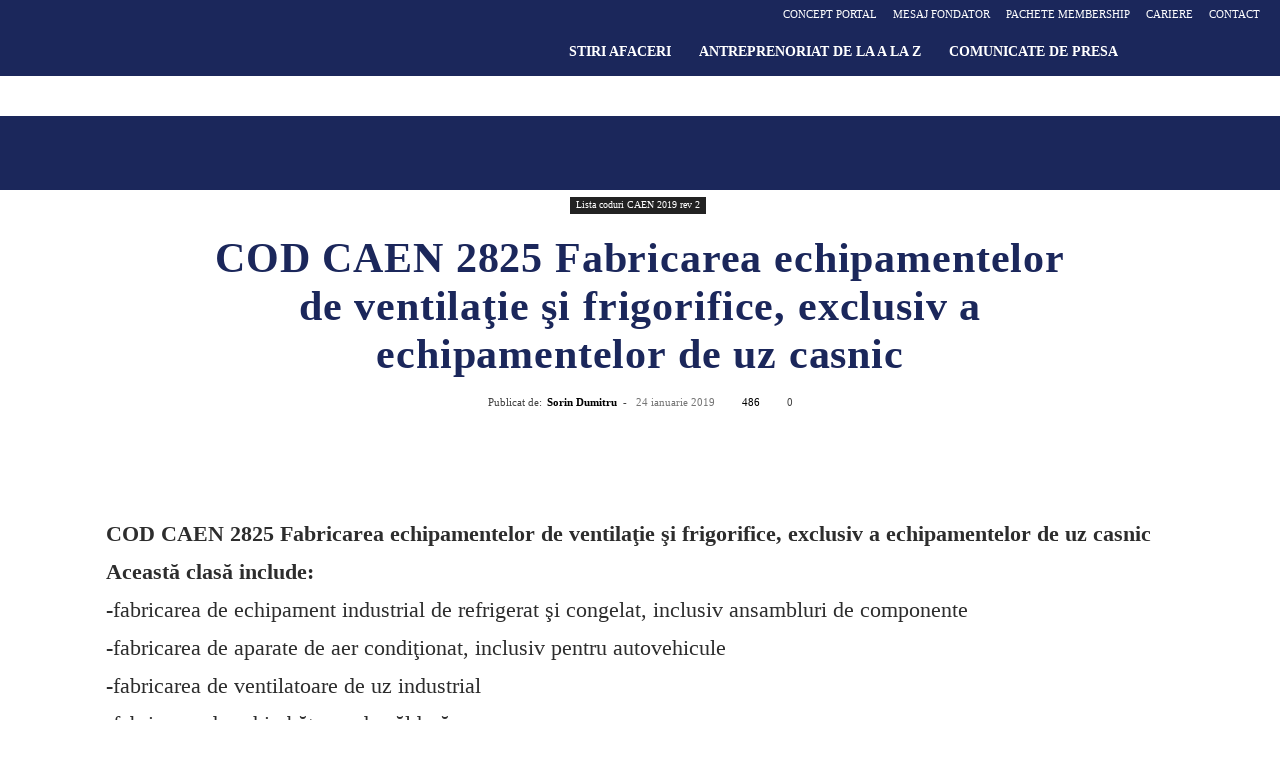

--- FILE ---
content_type: text/html; charset=UTF-8
request_url: https://antreprenorinromania.ro/cod-caen-2825-fabricarea-echipamentelor-de-ventilatie-si-frigorifice-exclusiv-a-echipamentelor-de-uz-casnic/
body_size: 51164
content:
<!DOCTYPE html><!--[if IE 8]><html class="ie8" lang="en"> <![endif]--><!--[if IE 9]><html class="ie9" lang="en"> <![endif]--><!--[if gt IE 8]><!--><html dir="ltr" lang="ro-RO" prefix="og: https://ogp.me/ns#"> <!--<![endif]--><head><script data-no-optimize="1">var litespeed_docref=sessionStorage.getItem("litespeed_docref");litespeed_docref&&(Object.defineProperty(document,"referrer",{get:function(){return litespeed_docref}}),sessionStorage.removeItem("litespeed_docref"));</script><meta http-equiv="Content-Type" content="text/html;charset=UTF-8"><title>COD CAEN 2825 Fabricarea echipamentelor de ventilaţie şi frigorifice, exclusiv a echipamentelor de uz casnic</title><meta charset="UTF-8"><meta name="viewport" content="width=device-width, initial-scale=1.0"><link rel="pingback" href="https://antreprenorinromania.ro/xmlrpc.php"><meta name="description" content="COD CAEN 2825 Fabricarea echipamentelor de ventilaţie şi frigorifice, exclusiv a echipamentelor de uz casnic Această clasă include: -fabricarea de echipament industrial de refrigerat şi congelat, inclusiv ansambluri de componente -fabricarea de aparate de aer condiţionat, inclusiv pentru autovehicule -fabricarea de ventilatoare de uz industrial -fabricarea de schimbătoare de căldură -fabricarea de maşini pentru lichefierea"><meta name="robots" content="max-image-preview:large"><meta name="author" content="Sorin Dumitru"><meta name="keywords" content=",anotherkeyword"><link rel="canonical" href="https://antreprenorinromania.ro/cod-caen-2825-fabricarea-echipamentelor-de-ventilatie-si-frigorifice-exclusiv-a-echipamentelor-de-uz-casnic/"><meta name="generator" content="All in One SEO Pro (AIOSEO) 4.9.3"><meta property="og:locale" content="ro_RO"><meta property="og:site_name" content="Antreprenor in Romania - idei de afaceri profitabile, plan de afaceri de succes, metode despre cum sa faci bani online si ultimele stiri de business din Romania | Portalul oamenilor de afaceri din Romania"><meta property="og:type" content="article"><meta property="og:title" content="COD CAEN 2825 Fabricarea echipamentelor de ventilaţie şi frigorifice, exclusiv a echipamentelor de uz casnic"><meta property="og:description" content="COD CAEN 2825 Fabricarea echipamentelor de ventilaţie şi frigorifice, exclusiv a echipamentelor de uz casnic Această clasă include: -fabricarea de echipament industrial de refrigerat şi congelat, inclusiv ansambluri de componente -fabricarea de aparate de aer condiţionat, inclusiv pentru autovehicule -fabricarea de ventilatoare de uz industrial -fabricarea de schimbătoare de căldură -fabricarea de maşini pentru lichefierea"><meta property="og:url" content="https://antreprenorinromania.ro/cod-caen-2825-fabricarea-echipamentelor-de-ventilatie-si-frigorifice-exclusiv-a-echipamentelor-de-uz-casnic/"><meta property="og:image" content="https://antreprenorinromania.ro/wp-content/uploads/2023/03/email.png"><meta property="og:image:secure_url" content="https://antreprenorinromania.ro/wp-content/uploads/2023/03/email.png"><meta property="og:image:width" content="2048"><meta property="og:image:height" content="899"><meta property="article:published_time" content="2019-01-24T08:37:11+00:00"><meta property="article:modified_time" content="2025-12-08T02:49:03+00:00"><meta property="article:publisher" content="https://www.facebook.com/AntreprenorInRomania.ro/"><meta name="twitter:card" content="summary_large_image"><meta name="twitter:title" content="COD CAEN 2825 Fabricarea echipamentelor de ventilaţie şi frigorifice, exclusiv a echipamentelor de uz casnic"><meta name="twitter:description" content="COD CAEN 2825 Fabricarea echipamentelor de ventilaţie şi frigorifice, exclusiv a echipamentelor de uz casnic Această clasă include: -fabricarea de echipament industrial de refrigerat şi congelat, inclusiv ansambluri de componente -fabricarea de aparate de aer condiţionat, inclusiv pentru autovehicule -fabricarea de ventilatoare de uz industrial -fabricarea de schimbătoare de căldură -fabricarea de maşini pentru lichefierea"><meta name="twitter:image" content="https://antreprenorinromania.ro/wp-content/uploads/2023/03/email.png"><script type="application/ld+json" class="aioseo-schema">{"@context":"https:\/\/schema.org","@graph":[{"@type":"BreadcrumbList","@id":"https:\/\/antreprenorinromania.ro\/cod-caen-2825-fabricarea-echipamentelor-de-ventilatie-si-frigorifice-exclusiv-a-echipamentelor-de-uz-casnic\/#breadcrumblist","itemListElement":[{"@type":"ListItem","@id":"https:\/\/antreprenorinromania.ro#listItem","position":1,"name":"Home","item":"https:\/\/antreprenorinromania.ro","nextItem":{"@type":"ListItem","@id":"https:\/\/antreprenorinromania.ro\/antreprenoriat\/coduri-caen-2019-rev-2\/#listItem","name":"Lista coduri CAEN 2019 rev 2"}},{"@type":"ListItem","@id":"https:\/\/antreprenorinromania.ro\/antreprenoriat\/coduri-caen-2019-rev-2\/#listItem","position":2,"name":"Lista coduri CAEN 2019 rev 2","item":"https:\/\/antreprenorinromania.ro\/antreprenoriat\/coduri-caen-2019-rev-2\/","nextItem":{"@type":"ListItem","@id":"https:\/\/antreprenorinromania.ro\/cod-caen-2825-fabricarea-echipamentelor-de-ventilatie-si-frigorifice-exclusiv-a-echipamentelor-de-uz-casnic\/#listItem","name":"COD CAEN 2825 Fabricarea echipamentelor de ventila\u0163ie \u015fi frigorifice, exclusiv a echipamentelor de uz casnic"},"previousItem":{"@type":"ListItem","@id":"https:\/\/antreprenorinromania.ro#listItem","name":"Home"}},{"@type":"ListItem","@id":"https:\/\/antreprenorinromania.ro\/cod-caen-2825-fabricarea-echipamentelor-de-ventilatie-si-frigorifice-exclusiv-a-echipamentelor-de-uz-casnic\/#listItem","position":3,"name":"COD CAEN 2825 Fabricarea echipamentelor de ventila\u0163ie \u015fi frigorifice, exclusiv a echipamentelor de uz casnic","previousItem":{"@type":"ListItem","@id":"https:\/\/antreprenorinromania.ro\/antreprenoriat\/coduri-caen-2019-rev-2\/#listItem","name":"Lista coduri CAEN 2019 rev 2"}}]},{"@type":"NewsArticle","@id":"https:\/\/antreprenorinromania.ro\/cod-caen-2825-fabricarea-echipamentelor-de-ventilatie-si-frigorifice-exclusiv-a-echipamentelor-de-uz-casnic\/#newsarticle","name":"COD CAEN 2825 Fabricarea echipamentelor de ventila\u0163ie \u015fi frigorifice, exclusiv a echipamentelor de uz casnic","headline":"COD CAEN 2825 Fabricarea echipamentelor de ventila\u0163ie \u015fi frigorifice, exclusiv a echipamentelor de uz casnic","author":{"@id":"https:\/\/antreprenorinromania.ro\/author\/boss-admin\/#author"},"publisher":{"@id":"https:\/\/antreprenorinromania.ro\/#organization"},"image":{"@type":"ImageObject","url":"https:\/\/antreprenorinromania.ro\/wp-content\/uploads\/2020\/02\/logo.png","@id":"https:\/\/antreprenorinromania.ro\/#articleImage","width":426,"height":174},"datePublished":"2019-01-24T08:37:11+02:00","dateModified":"2025-12-08T04:49:03+02:00","inLanguage":"ro-RO","mainEntityOfPage":{"@id":"https:\/\/antreprenorinromania.ro\/cod-caen-2825-fabricarea-echipamentelor-de-ventilatie-si-frigorifice-exclusiv-a-echipamentelor-de-uz-casnic\/#webpage"},"isPartOf":{"@id":"https:\/\/antreprenorinromania.ro\/cod-caen-2825-fabricarea-echipamentelor-de-ventilatie-si-frigorifice-exclusiv-a-echipamentelor-de-uz-casnic\/#webpage"},"articleSection":"Lista coduri CAEN 2019 rev 2, COD CAEN 2825 Fabricarea echipamentelor de ventila\u0163ie \u015fi frigorifice","dateline":"Publicat pe ianuarie 24, 2019."},{"@type":"Organization","@id":"https:\/\/antreprenorinromania.ro\/#organization","name":"Antreprenor in Romania","description":"Platforma online www.antreprenorinromania.ro reprezint\u0103 un ecosistem al reprezentan\u021bilor mediului de afaceri rom\u00e2nesc \u00een care antreprenorii \u00ee\u0219i fac cunoscute ini\u021biativele, expertiza \u0219i ofertele de business \u00eentr-un mediu colaborativ menit s\u0103 dezvolte poten\u021bialul antreprenorial autohton prin facilitarea comunic\u0103rii, dezvolt\u0103rii de parteneriate, schimbului de servicii, diversificarea re\u021belelor de clien\u021bi \u0219i accesul la concepte \u0219i strategii \u00een afaceri.","url":"https:\/\/antreprenorinromania.ro\/","email":"office@antreprenorinromania.ro","telephone":"+40730151127","foundingDate":"2011-09-07","numberOfEmployees":{"@type":"QuantitativeValue","minValue":0,"maxValue":25},"logo":{"@type":"ImageObject","url":"https:\/\/antreprenorinromania.ro\/wp-content\/uploads\/2020\/02\/logo.png","@id":"https:\/\/antreprenorinromania.ro\/cod-caen-2825-fabricarea-echipamentelor-de-ventilatie-si-frigorifice-exclusiv-a-echipamentelor-de-uz-casnic\/#organizationLogo","width":426,"height":174},"image":{"@id":"https:\/\/antreprenorinromania.ro\/cod-caen-2825-fabricarea-echipamentelor-de-ventilatie-si-frigorifice-exclusiv-a-echipamentelor-de-uz-casnic\/#organizationLogo"},"sameAs":["https:\/\/www.facebook.com\/AntreprenorInRomania.ro\/","https:\/\/www.linkedin.com\/in\/antreprenorinromania\/"],"address":{"@id":"https:\/\/antreprenorinromania.ro\/#postaladdress","@type":"PostalAddress","streetAddress":"Fabrica de Chibrituri nr 13-15,","addressLocality":"Bucuresti","addressRegion":"Bucuresti","addressCountry":"RO"},"taxID":"J40\/12363\/2017","vatID":"37964323"},{"@type":"Person","@id":"https:\/\/antreprenorinromania.ro\/author\/boss-admin\/#author","url":"https:\/\/antreprenorinromania.ro\/author\/boss-admin\/","name":"Sorin Dumitru"},{"@type":"WebPage","@id":"https:\/\/antreprenorinromania.ro\/cod-caen-2825-fabricarea-echipamentelor-de-ventilatie-si-frigorifice-exclusiv-a-echipamentelor-de-uz-casnic\/#webpage","url":"https:\/\/antreprenorinromania.ro\/cod-caen-2825-fabricarea-echipamentelor-de-ventilatie-si-frigorifice-exclusiv-a-echipamentelor-de-uz-casnic\/","name":"COD CAEN 2825 Fabricarea echipamentelor de ventila\u0163ie \u015fi frigorifice, exclusiv a echipamentelor de uz casnic","description":"COD CAEN 2825 Fabricarea echipamentelor de ventila\u0163ie \u015fi frigorifice, exclusiv a echipamentelor de uz casnic Aceast\u0103 clas\u0103 include: -fabricarea de echipament industrial de refrigerat \u015fi congelat, inclusiv ansambluri de componente -fabricarea de aparate de aer condi\u0163ionat, inclusiv pentru autovehicule -fabricarea de ventilatoare de uz industrial -fabricarea de schimb\u0103toare de c\u0103ldur\u0103 -fabricarea de ma\u015fini pentru lichefierea","inLanguage":"ro-RO","isPartOf":{"@id":"https:\/\/antreprenorinromania.ro\/#website"},"breadcrumb":{"@id":"https:\/\/antreprenorinromania.ro\/cod-caen-2825-fabricarea-echipamentelor-de-ventilatie-si-frigorifice-exclusiv-a-echipamentelor-de-uz-casnic\/#breadcrumblist"},"author":{"@id":"https:\/\/antreprenorinromania.ro\/author\/boss-admin\/#author"},"creator":{"@id":"https:\/\/antreprenorinromania.ro\/author\/boss-admin\/#author"},"datePublished":"2019-01-24T08:37:11+02:00","dateModified":"2025-12-08T04:49:03+02:00"},{"@type":"WebSite","@id":"https:\/\/antreprenorinromania.ro\/#website","url":"https:\/\/antreprenorinromania.ro\/","name":"Antreprenor in Romania: Idei de Afaceri si Stiri de Business","alternateName":"Antreprenor in Romania","description":"Portalul oamenilor de afaceri din Romania","inLanguage":"ro-RO","publisher":{"@id":"https:\/\/antreprenorinromania.ro\/#organization"}}]}</script><script type="cwvpsbdelayedscript" data-cwvpsb-type="text/javascript">(function(c,l,a,r,i,t,y){
c[a]=c[a]||function(){(c[a].q=c[a].q||[]).push(arguments)};t=l.createElement(r);t.async=1;
t.src="https://www.clarity.ms/tag/"+i+"?ref=aioseo";y=l.getElementsByTagName(r)[0];y.parentNode.insertBefore(t,y);
})(window, document, "clarity", "script", "qkr33ygjj1");</script><link rel="icon" type="image/png" href="https://antreprenorinromania.ro/wp-content/uploads/2018/08/fav-ico.png"><script type="cwvpsbdelayedscript" id="google_gtagjs-js-consent-mode-data-layer" data-cwvpsb-type="text/javascript">window.dataLayer = window.dataLayer || [];function gtag(){dataLayer.push(arguments);}
gtag('consent', 'default', {"ad_personalization":"denied","ad_storage":"denied","ad_user_data":"denied","analytics_storage":"denied","functionality_storage":"denied","security_storage":"denied","personalization_storage":"denied","region":["AT","BE","BG","CH","CY","CZ","DE","DK","EE","ES","FI","FR","GB","GR","HR","HU","IE","IS","IT","LI","LT","LU","LV","MT","NL","NO","PL","PT","RO","SE","SI","SK"],"wait_for_update":500});
window._googlesitekitConsentCategoryMap = {"statistics":["analytics_storage"],"marketing":["ad_storage","ad_user_data","ad_personalization"],"functional":["functionality_storage","security_storage"],"preferences":["personalization_storage"]};
window._googlesitekitConsents = {"ad_personalization":"denied","ad_storage":"denied","ad_user_data":"denied","analytics_storage":"denied","functionality_storage":"denied","security_storage":"denied","personalization_storage":"denied","region":["AT","BE","BG","CH","CY","CZ","DE","DK","EE","ES","FI","FR","GB","GR","HR","HU","IE","IS","IT","LI","LT","LU","LV","MT","NL","NO","PL","PT","RO","SE","SI","SK"],"wait_for_update":500};</script><link rel="dns-prefetch" href="//www.googletagmanager.com"><link rel="dns-prefetch" href="//fonts.googleapis.com"><link rel="dns-prefetch" href="//fonts.bunny.net"><link rel="alternate" type="application/rss+xml" title="Antreprenor in Romania - idei de afaceri profitabile, plan de afaceri de succes, metode despre cum sa faci bani online si ultimele stiri de business din Romania » Flux" href="https://antreprenorinromania.ro/feed/"><style type="text/css" id="cc-styles">*{-webkit-box-sizing:border-box;-moz-box-sizing:border-box;box-sizing:border-box}html{font-family:sans-serif;-ms-text-size-adjust:100%;-webkit-text-size-adjust:100%;font-family:sans-serif;-ms-text-size-adjust:100%;-webkit-text-size-adjust:100%}body{margin:0;font-family:Verdana,BlinkMacSystemFont,-apple-system,'Segoe UI',Roboto,Oxygen,Ubuntu,Cantarell,'Open Sans','Helvetica Neue',sans-serif;font-size:14px;line-height:21px;margin:0}article{display:block;display:block}aside{display:block;display:block}footer{display:block;display:block}header{display:block;display:block}a{background-color:#fff0;color:var(--td_theme_color,#4db2ec);text-decoration:none;background-color:#fff0}strong{font-weight:700;font-weight:700}mark{background:#ff0;color:#000;background:#ff0;color:#000}img{border:0;max-width:100%;height:auto;border:0}button{color:inherit;font:inherit;margin:0;overflow:visible;text-transform:none;-webkit-appearance:button;cursor:pointer;color:inherit;font:inherit;margin:0;overflow:visible;text-transform:none;-webkit-appearance:button;cursor:pointer}input{color:inherit;font:inherit;margin:0;line-height:normal;color:inherit;font:inherit;margin:0;line-height:normal}textarea{color:inherit;font:inherit;margin:0;overflow:auto;font-size:12px;line-height:21px;color:#444;border:1px solid #e1e1e1;width:100%;max-width:100%;height:168px;min-height:168px;padding:6px 9px;color:inherit;font:inherit;margin:0;overflow:auto}fieldset{border:1px solid silver;margin:0 2px;padding:.35em .625em .75em;border:1px solid silver;margin:0 2px;padding:.35em .625em .75em}p{margin-top:0;margin-bottom:21px}ul{padding:0}h1{font-family:var(--td_default_google_font_2,'Roboto',sans-serif);color:var(--td_text_color,#111111);font-weight:400;margin:6px 0;font-size:32px;line-height:40px;margin-top:33px;margin-bottom:23px;font-size:2em;margin:.67em 0}h3{font-family:var(--td_default_google_font_2,'Roboto',sans-serif);color:var(--td_text_color,#111111);font-weight:400;margin:6px 0;font-size:22px;line-height:30px;margin-top:27px;margin-bottom:17px}h4{font-family:var(--td_default_google_font_2,'Roboto',sans-serif);color:var(--td_text_color,#111111);font-weight:400;margin:6px 0;font-size:19px;line-height:29px;margin-top:24px;margin-bottom:14px}ul li{line-height:24px;margin-left:21px}h3>a{color:var(--td_text_color,#111111)}h4>a{color:var(--td_text_color,#111111)}.wpcf7-form-control-wrap{position:relative}.wpcf7-list-item{display:inline-block;margin:0 0 0 1em}.clearfix{*zoom:1;*zoom:1;*zoom:1;*zoom:1;*zoom:1}.tdm-sub-footer-email{margin-top:8px;margin-bottom:8px;line-height:20px}.tdm-sub-footer-phone{margin-top:8px;margin-bottom:8px;line-height:20px}:root{--td_theme_color:#4db2ec;--td_grid_border_color:#ededed;--td_black:#222;--td_text_color:#111;--td_default_google_font_1:'Open Sans','Open Sans Regular',sans-serif;--td_default_google_font_2:'Roboto',sans-serif}.td-main-content-wrap{background-color:#fff;padding-bottom:40px}.td-page-meta{display:none}.td-container{width:1068px;margin-right:auto;margin-left:auto}.td-pb-row{*zoom:1;margin-right:-24px;margin-left:-24px;position:relative}.td-pb-span12{width:100%}.td-block-row{*zoom:1;margin-left:-24px;margin-right:-24px}.td-block-span6{width:50%}.td-header-wrap{position:relative;z-index:2000}.td-header-row{*zoom:1;font-family:var(--td_default_google_font_1,'Open Sans','Open Sans Regular',sans-serif)}.td-banner-wrap-full{position:relative}.td-header-menu-wrap-full{z-index:9998;position:relative}.td-header-main-menu{position:relative;z-index:999;padding-right:48px}.sf-menu{margin:0;list-style:none}.header-search-wrap{position:absolute;top:0;right:0;z-index:999}.td-menu-background{background-repeat:var(--td_mobile_background_repeat,no-repeat);background-size:var(--td_mobile_background_size,cover);background-position:var(--td_mobile_background_size,center top);position:fixed;top:0;display:block;width:100%;height:113%;z-index:9999;visibility:hidden;transform:translate3d(-100%,0,0);-webkit-transform:translate3d(-100%,0,0)}.td-mobile-close{position:absolute;right:1px;top:0;z-index:1000}.td-mobile-content{padding:20px 20px 0}.td-mobile-container{padding-bottom:20px;position:relative;opacity:1}.td-search-wrap-mob{padding:0;position:absolute;width:100%;height:auto;top:0;text-align:center;z-index:9999;visibility:hidden;color:var(--td_mobile_text_color,#ffffff);font-family:-apple-system,'.SFNSText-Regular','San Francisco','Roboto','Segoe UI','Helvetica Neue','Lucida Grande',sans-serif}.td-search-background{background-repeat:no-repeat;background-size:cover;background-position:center top;position:fixed;top:0;display:block;width:100%;height:113%;z-index:9999;-webkit-transition:all 0.5s cubic-bezier(.79,.14,.15,.86);transition:all 0.5s cubic-bezier(.79,.14,.15,.86);transform:translate3d(100%,0,0);-webkit-transform:translate3d(100%,0,0);visibility:hidden}.td-search-close{text-align:right;z-index:1000}.td-login-inputs{position:relative}.tagdiv-type{font-size:15px;line-height:1.74;color:#222}.td_module_wrap{position:relative;padding-bottom:35px}.entry-title{word-wrap:break-word}.td-module-thumb{position:relative;margin-bottom:13px}.td-module-meta-info{font-family:var(--td_default_google_font_1,'Open Sans','Open Sans Regular',sans-serif);font-size:11px;margin-bottom:7px;line-height:1;min-height:17px}.td-post-author-name{font-weight:700;display:inline-block;position:relative;top:2px}.td-post-date{color:#767676;display:inline-block;position:relative;top:2px}.td-post-category{font-family:var(--td_default_google_font_1,'Open Sans','Open Sans Regular',sans-serif);font-size:10px;font-weight:600;line-height:1;background-color:var(--td_black,#222222);color:#fff;margin-right:5px;padding:3px 6px 4px;display:block;vertical-align:top;transition:all 0.2s ease;-webkit-transition:all 0.2s ease}.td-module-image{position:relative}.td-crumb-container{min-height:35px;margin-bottom:9px;padding-top:21px}.entry-crumbs{font-family:var(--td_default_google_font_1,'Open Sans','Open Sans Regular',sans-serif);font-size:12px;color:#c3c3c3;line-height:18px;padding-top:1px;padding-bottom:2px}.td-category{list-style:none;font-family:var(--td_default_google_font_1,'Open Sans','Open Sans Regular',sans-serif);font-size:10px;margin-top:0;margin-bottom:10px;line-height:1}.post{background-color:var(--td_container_transparent,#ffffff)}.td-post-source-tags{font-size:11px}.td-post-small-box{margin-bottom:4px;line-height:20px;clear:left;height:20px;display:table}.td-tags{margin:0 0 30px 0;font-family:var(--td_default_google_font_1,'Open Sans','Open Sans Regular',sans-serif);display:table;line-height:20px;font-weight:600}.td-post-next-prev-content{display:inline-block;font-family:var(--td_default_google_font_2,'Roboto',sans-serif);word-break:break-word}.td-post-next-post{text-align:right}.td-next-prev-separator{display:none}.td-author-name{font-family:var(--td_default_google_font_1,'Open Sans','Open Sans Regular',sans-serif);font-size:15px;line-height:21px;font-weight:700;margin:7px 0 8px 0}.td-post-content{margin-top:21px;padding-bottom:16px}.comment-respond{margin-bottom:21px}.comments{clear:both}.td-form-comment{margin-top:0;margin-bottom:21px}.td-form-author{margin-top:0;margin-bottom:21px}.td-form-email{margin-top:0;margin-bottom:21px}.td-form-url{margin-top:0;margin-bottom:21px}[class*='td-icon-']{line-height:1;text-align:center;display:inline-block}.td-sub-footer-container{background-color:#0d0d0d;color:#ccc;font-size:12px;font-family:var(--td_default_google_font_1,'Open Sans','Open Sans Regular',sans-serif);background-color:#0d0d0d;color:#ccc;font-size:12px;font-family:var(--td_default_google_font_1,'Open Sans','Open Sans Regular',sans-serif)}.td-sub-footer-copy{line-height:20px;margin-top:8px;margin-bottom:8px;line-height:20px;margin-top:8px;margin-bottom:8px}.td-subfooter-menu{display:inline-block;margin:7px 0;float:right;display:inline-block;margin:7px 0;float:right}.gdpr_lightbox-hide{display:none}.gdpr-sr-only{position:absolute;width:1px;height:1px;padding:0;margin:-1px;overflow:hidden;clip:rect(0,0,0,0);white-space:nowrap;border:0}.td_block_wrap{margin-bottom:48px;position:relative;clear:both}.td_with_ajax_pagination{transform:translate3d(0,0,0);-webkit-transform:translate3d(0,0,0);overflow:hidden}.td-next-prev-wrap{position:relative;clear:both}.mfp-hide{display:none!important}.white-popup-block{position:relative;margin:0 auto;max-width:500px;min-height:500px;font-family:var(--td_default_google_font_1,'Open Sans','Open Sans Regular',sans-serif);text-align:center;color:#fff;vertical-align:top;-webkit-box-shadow:0 0 20px 0 rgb(0 0 0 / .2);box-shadow:0 0 20px 0 rgb(0 0 0 / .2);padding:0 0 24px;overflow:hidden}.td-container-wrap{background-color:var(--td_container_transparent,#ffffff);margin-left:auto;margin-right:auto}.td-scroll-up{position:fixed;bottom:4px;right:5px;cursor:pointer;z-index:9999}.wpb_button{display:inline-block;font-family:var(--td_default_google_font_1,'Open Sans','Open Sans Regular',sans-serif);font-weight:600;line-height:24px;text-shadow:none;border:none;transition:none;border-radius:0;margin-bottom:21px}.td_stretch_content{width:100%!important}.td-main-menu-logo{display:none;float:left;margin-right:10px;height:48px}.td-visual-hidden{border:0;width:1px;height:1px;margin:-1px;overflow:hidden;padding:0;position:absolute}.td-header-top-menu-full{position:relative;z-index:9999}.td-header-top-menu{color:#fff;font-size:11px}.td-header-sp-top-menu{line-height:28px;padding:0!important;z-index:1000;float:left}.td-header-sp-top-widget{position:relative;line-height:28px;text-align:right;padding-left:0!important;padding-right:0!important}.menu-top-container{display:inline-block;margin-right:16px}.top-header-menu{list-style:none;margin:0;display:inline-block}.td_module_6{padding-bottom:26px}.td-related-row{margin-right:-21px;*zoom:1}.td_block_related_posts{position:relative}.td-related-title{font-family:var(--td_default_google_font_2,'Roboto',sans-serif);font-size:14px;line-height:1;margin-top:0;margin-bottom:27px}.td-pulldown-filter-list{display:none}.td-more-articles-box{-webkit-transform:translate3d(0,0,0);transform:translate3d(0,0,0);position:fixed;width:341px;bottom:48px;right:-384px;background-color:#fff;padding:16px 20px 0 20px;border-style:solid;border-color:var(--td_grid_border_color,#ededed);border-width:1px 0 1px 1px;z-index:9999;visibility:hidden;-webkit-transition:all 500ms cubic-bezier(.265,.365,.26,.865);-moz-transition:all 500ms cubic-bezier(.265,.365,.26,.865);-o-transition:all 500ms cubic-bezier(.265,.365,.26,.865);transition:all 500ms cubic-bezier(.265,.365,.26,.865)}.td-more-articles-box-title{font-family:var(--td_default_google_font_1,'Open Sans','Open Sans Regular',sans-serif);color:#222;font-size:17px;font-weight:600;line-height:30px;display:inline-block;text-align:center;min-width:300px;margin-bottom:18px}.td-close-more-articles-box{display:inline-block;cursor:pointer;position:absolute;left:14px;top:21px;line-height:26px;padding:2px 11px;font-size:17px}.td-footer-wrapper{background-color:#222;padding-top:54px;padding-bottom:20px;color:#eaeaea;position:relative}svg:not(:root){overflow:hidden;overflow:hidden}input[type='submit']{-webkit-appearance:button;cursor:pointer;-webkit-appearance:button;cursor:pointer}input[type='checkbox']{box-sizing:border-box;padding:0;box-sizing:border-box;padding:0}.sf-menu ul{margin:0;list-style:none;position:absolute;top:-999em;width:10em;background-color:#fff}.sf-menu li{margin:0;list-style:none;float:left;position:relative}.td-normal-menu ul{box-shadow:1px 1px 4px rgb(0 0 0 / .15)}.td-mobile-content ul{list-style:none;margin:0;padding:0}.td-mobile-content li{float:none;margin-left:0;-webkit-touch-callout:none;-webkit-user-select:none;user-select:none}input[type=submit]{font-family:var(--td_default_google_font_2,'Roboto',sans-serif);font-size:13px;background-color:var(--td_black,#222222);border-radius:0;color:#fff;border:none;padding:8px 15px;font-weight:500;-webkit-transition:background-color 0.4s;transition:background-color 0.4s}input[type=text]{font-size:12px;line-height:21px;color:#444;border:1px solid #e1e1e1;width:100%;max-width:100%;height:34px;padding:3px 9px}input[type=email]{font-size:12px;line-height:21px;color:#444;border:1px solid #e1e1e1;width:100%;max-width:100%;height:34px;padding:3px 9px}input[type=password]{width:100%;position:relative;top:0;display:inline-table;vertical-align:middle;font-size:12px;line-height:21px;color:#444;border:1px solid #ccc;max-width:100%;height:34px;padding:3px 9px;margin-bottom:10px}.tagdiv-type img{margin-bottom:21px}.tagdiv-type ul{margin-bottom:26px}.tagdiv-type p{margin-bottom:26px}.td-post-author-name a{color:#000}.td-post-author-name div{display:inline;margin-right:2px}.td-block-title a{display:inline-block;display:inline-block}.entry-crumbs a{color:#c3c3c3}.td-category li{display:inline-block;margin:0 5px 5px 0;line-height:1}.td-category a{color:#fff;background-color:var(--td_black,#222222);padding:3px 6px 4px 6px;white-space:nowrap;display:inline-block}header .td-module-meta-info{margin-bottom:16px}header .td-post-author-name{font-weight:400;color:#444;float:left}header .td-post-date{margin-left:4px;color:#767676;float:left}header .td-post-views{float:right;margin-right:22px}header .td-icon-views{position:relative;line-height:17px;font-size:14px;margin-right:5px}header .td-post-comments{float:right;position:relative;top:2px}header .td-icon-comments{margin-right:5px;font-size:9px}.post footer{clear:both}.td-post-source-tags a{font-size:11px}.td-post-small-box span{background-color:var(--td_black,#222222);padding:5px 9px;color:#fff;display:block;text-transform:uppercase;line-height:10px;float:left;height:20px}.td-post-small-box a{display:block;float:left;border:1px solid var(--td_grid_border_color,#ededed);margin-left:4px;line-height:8px;color:var(--td_text_color,#111111);padding:5px 8px;height:20px}.td-tags li{list-style:none;display:inline-block;line-height:20px;margin-left:0;float:left;margin-bottom:4px}.td-tags span{margin-right:4px;margin-left:0}.td-tags a{margin-right:4px;margin-left:0}.td-post-next-prev-content span{display:block;font-size:12px;color:#c1c1c1;margin-bottom:7px}.td-post-next-prev-content a{display:block;font-size:15px;color:#222;line-height:21px;margin-bottom:43px}.td-author-name a{color:#222}.td-post-content p{word-wrap:break-word}.td-post-content img{display:block}.comment-form textarea{display:block}.td-subfooter-menu li{display:inline-block;margin-left:0;line-height:18px;display:inline-block;margin-left:0;line-height:18px}.td-next-prev-wrap a{display:inline-block;margin-right:7px;width:25px;height:25px;border:1px solid #dcdcdc;line-height:24px;text-align:center;vertical-align:middle;font-size:7px;color:#b7b7b7}a[href^='tel']{color:inherit;color:inherit}.td-header-sp-logo img{margin:auto;position:absolute;top:0;bottom:0;left:0;right:0}.td-main-menu-logo a{line-height:48px}.td-main-menu-logo img{padding:3px 0;position:relative;vertical-align:middle;max-height:48px;width:auto}.td-header-top-menu a{color:#fff}.top-header-menu li{display:inline-block;position:relative;margin-left:0}.top-header-menu>li{line-height:28px}.td-social-icon-wrap>a{display:inline-block}html input[type='button']{-webkit-appearance:button;cursor:pointer;-webkit-appearance:button;cursor:pointer}html input[disabled]{cursor:default;cursor:default}.sf-menu ul li{width:100%}.sf-menu>li>a{padding:0 14px;line-height:48px;font-size:14px;color:#000;font-weight:700;text-transform:uppercase;-webkit-backface-visibility:hidden}.td-mobile-content li a{display:block;line-height:21px;font-size:21px;color:var(--td_mobile_text_color,#ffffff);margin-left:0;padding:12px 30px 12px 12px;font-weight:700}header .td-post-author-name a{font-weight:700;margin-right:3px}header .td-post-views span{line-height:15px;vertical-align:top}header .td-post-comments a{color:#444}header .td-post-comments i{vertical-align:middle}.td-subfooter-menu li a{margin-right:16px;line-height:18px;display:inline-block;color:#ccc;margin-right:16px;line-height:18px;display:inline-block;color:#ccc}.top-header-menu li a{margin-right:16px;line-height:1}.wpcf7 .screen-reader-response{position:absolute;overflow:hidden;clip:rect(1px,1px,1px,1px);clip-path:inset(50%);height:1px;width:1px;margin:-1px;padding:0;border:0;word-wrap:normal!important}.wpcf7 .hidden-fields-container{display:none}.td-pb-row [class*='td-pb-span']{display:block;min-height:1px;float:left;padding-right:24px;padding-left:24px;position:relative}.td-block-row [class*='td-block-span']{display:block;min-height:1px;float:left;padding-right:24px;padding-left:24px}.td-header-row [class*='td-header-sp']{display:block;min-height:1px;float:left;padding-right:24px;padding-left:24px}.td-header-wrap .td-drop-down-search{position:absolute;top:100%;right:0;visibility:hidden;opacity:0;-webkit-transition:all 0.4s ease;transition:all 0.4s ease;transform:translate3d(0,20px,0);-webkit-transform:translate3d(0,20px,0);background-color:#fff;-webkit-box-shadow:0 2px 6px rgb(0 0 0 / .2);box-shadow:0 2px 6px rgb(0 0 0 / .2);border-top:0;width:342px;pointer-events:none}.td-header-wrap .td-header-menu-wrap-full{background-color:#fff}.sf-menu .sub-menu{-webkit-backface-visibility:hidden}.header-search-wrap .td-icon-search{display:inline-block;font-size:19px;width:48px;line-height:48px;text-align:center}.td-mobile-close .td-icon-close-mobile{height:70px;width:70px;line-height:70px;font-size:21px;color:var(--td_mobile_text_color,#ffffff);top:4px;position:relative}.td-mobile-content .td-icon-menu-right{display:none;position:absolute;cursor:pointer;top:10px;right:-4px;z-index:1000;font-size:14px;padding:6px 12px;float:right;color:var(--td_mobile_text_color,#ffffff);-webkit-transform-origin:50% 48% 0;transform-origin:50% 48% 0;-webkit-transition:transform 0.3s ease;transition:transform 0.3s ease;transform:rotate(-90deg);-webkit-transform:rotate(-90deg)}.td-mobile-content .sub-menu{max-height:0;overflow:hidden;opacity:0;-webkit-transition:max-height 0.5s cubic-bezier(.77,0,.175,1),opacity 0.5s cubic-bezier(.77,0,.175,1);transition:max-height 0.5s cubic-bezier(.77,0,.175,1),opacity 0.5s cubic-bezier(.77,0,.175,1)}.td-search-wrap-mob .td-drop-down-search{opacity:0;visibility:hidden;-webkit-transition:all 0.5s ease 0s;transition:all 0.5s ease 0s;-webkit-backface-visibility:hidden;position:relative}.td-search-wrap-mob .td-search-input{margin:0 5%;position:relative}.td-search-wrap-mob .td-search-form{margin-bottom:30px}.td-search-close .td-icon-close-mobile{height:70px;width:70px;line-height:70px;font-size:21px;color:var(--td_mobile_text_color,#ffffff);position:relative;top:4px;right:0}.td_module_wrap .entry-title{font-size:21px;line-height:25px;margin:0 0 6px 0}.td-module-thumb .entry-thumb{display:block}.td-module-image .td-post-category{position:absolute;bottom:0}.entry-crumbs .td-bread-sep{font-size:8px;margin:0 5px}.comment-form .td-warning-comment{display:none}.comment-form .td-warning-author{display:none}.comment-form .td-warning-email{display:none}.comment-form .td-warning-email-error{display:none}.td-sub-footer-container .td-sub-footer-menu{float:right;float:right}.gdpr-icon.moovegdpr-arrow-close{position:relative}.td_block_wrap .td-next-prev-wrap{margin-top:20px}.td-next-prev-wrap .ajax-page-disabled{opacity:.5}.td-next-prev-wrap .td-ajax-next-page{padding-left:2px}.td-next-prev-wrap .td-ajax-prev-page{padding-right:1px}.td-scroll-up[data-style='style1']{display:none;width:40px;height:40px;background-color:var(--td_theme_color,#4db2ec);transform:translate3d(0,70px,0);transition:transform 0.4s cubic-bezier(.55,0,.1,1) 0s}.td-header-style-3 .td-header-menu-wrap-full{background-color:transparent!important}.td-header-style-3 .td-header-top-menu-full{background-color:#111}.td-header-style-3 .td-header-sp-logo{width:284px;position:relative;height:90px;margin:28px}.td-header-style-3 .td-header-main-menu{background-color:#151515}.td-social-icon-wrap .td-icon-font{font-size:12px;width:30px;height:24px;line-height:24px}.td-social-icon-wrap .td-icon-instagram{font-size:15px}.top-bar-style-2 .td-header-sp-top-menu{float:right}.top-bar-style-2 .menu-top-container{margin-right:0}.td_module_6 .td-module-thumb{position:absolute;left:0;top:0}.td_module_6 .item-details{margin-left:116px;min-height:70px}.td_module_6 .entry-title{font-size:14px;line-height:20px;margin-bottom:4px;font-weight:500}.td_module_6 .td-module-meta-info{margin-bottom:0;min-height:0}.td-related-row [class*='td-related-span']{display:block;min-height:1px;float:left;padding-right:24px;padding-left:24px}.td-related-row .td-related-span4{width:33.33333333%;padding-left:0;padding-right:21px}.td-related-full-width .td-related-row{margin-right:-22px}.td_block_related_posts .td-module-thumb{margin-bottom:7px}.td_block_related_posts .td-module-title{font-family:var(--td_default_google_font_2,'Roboto',sans-serif);font-weight:500;font-size:13px;line-height:20px;margin-top:0}.td_block_related_posts .td-next-prev-wrap{margin-top:0}.td_block_template_1 .td-related-title{border-bottom:2px solid var(--td_theme_color,#4db2ec)}.td-related-title>.td-related-left{display:inline-block;white-space:nowrap}.td-related-title>.td-related-right{display:inline-block;white-space:nowrap}.td-post-template-13 .td-post-header{margin-bottom:40px}.td-post-template-13 .td-post-content{margin-top:0}.td-content-more-articles-box .td-module-thumb{height:auto!important}.wpcf7 form .wpcf7-response-output{margin:2em .5em 1em;padding:.2em 1em;border:2px solid #00a0d2}.wpcf7 input[type='email']{direction:ltr}.sf-menu .td-menu-item>a{display:block;position:relative}.sf-menu .td-normal-menu ul{padding:15px 0}.td-mobile-content .sub-menu a{padding:9px 26px 9px 36px!important;line-height:19px;font-size:16px;font-weight:400}.td-mobile-content .menu-item-has-children a{width:100%;z-index:1}.td-search-wrap-mob .td-search-input span{opacity:.8;font-size:12px}.post header .entry-title{margin-top:0;margin-bottom:7px;word-wrap:break-word;font-size:41px;line-height:50px}.td-post-content p:empty{display:none}.td-header-style-3 .td-header-sp-logo img{width:auto;max-height:90px}.td_block_template_1 .td-related-title a{line-height:1;padding:9px 12px 5px 12px}.sf-menu ul .td-menu-item>a{padding:7px 30px;font-size:12px;line-height:20px;color:#111}.td-subfooter-menu li:last-child a{margin-right:0;margin-right:0}.td-header-style-3 .sf-menu>li>a{color:#fff}.td-header-wrap .td-drop-down-search .btn{position:absolute;height:32px;min-width:67px;line-height:17px;padding:7px 15px 8px;text-shadow:none;vertical-align:top;right:20px;margin:0!important;-webkit-transition:background-color 0.4s;transition:background-color 0.4s}.td-scroll-up[data-style='style1'] .td-icon-menu-up{position:relative;color:#fff;font-size:20px;display:block;text-align:center;width:40px;top:7px}.td-logo-in-header .td-sticky-header.td-mobile-logo{display:none}.td-logo-in-header .td-sticky-header.td-header-logo{display:block}.td-header-style-3 .header-search-wrap .td-icon-search{color:#fff}.td-header-sp-top-widget .td-social-icon-wrap .td-icon-font{vertical-align:middle}.td-related-full-width .td-related-row .td-related-span4{width:20%;padding-right:22px;position:relative}.td_block_template_1 .td-related-title .td-cur-simple-item{background-color:var(--td_header_color,#222222);color:#fff}.td-post-template-13 .td-post-header .entry-title{font-size:42px;line-height:48px;font-weight:600;padding:10px 8%;letter-spacing:.02em}.td-post-template-13 .td-post-header .td-crumb-container{padding-top:11px}.td-post-template-13 .td-post-header .td-post-title{margin-top:16px;text-align:center}.td-post-template-13 .td-post-sharing-top .td-post-sharing{text-align:center}.wpcf7 form.init .wpcf7-response-output{display:none}.top-bar-style-2 .td-header-sp-top-menu ul:last-child{margin-right:0}.top-bar-style-2 .td-header-sp-top-menu div:last-child{margin-right:0}.sf-menu>li.td-normal-menu>ul.sub-menu{left:-15px}.top-bar-style-2 .top-header-menu li:last-child a{margin-right:0}.td-post-template-13 .td-post-header .td-post-title .td-category{margin-bottom:5px}.td-post-template-13 .td-post-header .td-post-title .td-post-comments{float:none;display:inline-block;vertical-align:top;margin-right:0;margin-left:22px}.td-post-template-13 .td-post-header .td-post-title .td-post-views{float:none;display:inline-block;vertical-align:top;margin-right:0;margin-left:22px}.td-post-template-13 .td-post-header .td-post-title .td-post-author-name{float:none}.td-post-template-13 .td-post-header .td-post-title .td-post-date{float:none}#td-header-search-button-mob{display:none}#td-header-menu{display:inline-block;vertical-align:top}#td-outer-wrap{overflow:hidden}#td-top-mobile-toggle{display:none}#td-mobile-nav{padding:0;position:fixed;width:100%;height:calc(100% + 1px);top:0;z-index:9999;visibility:hidden;transform:translate3d(-99%,0,0);-webkit-transform:translate3d(-99%,0,0);left:-1%;font-family:-apple-system,'.SFNSText-Regular','San Francisco','Roboto','Segoe UI','Helvetica Neue','Lucida Grande',sans-serif;height:1px;overflow:hidden}#reply-title{font-size:16px;font-weight:700;margin-bottom:7px;margin-top:10px}#moove_gdpr_cookie_info_bar{content-visibility:auto;position:fixed;bottom:0;left:0;width:100%;min-height:60px;max-height:400px;color:#fff;z-index:9900;background-color:#202020;border-top:1px solid #fff;font-family:Nunito,sans-serif;transition:bottom .3s cubic-bezier(.17,.04,.03,.94)}#moove_gdpr_cookie_modal{margin:0 auto;margin-top:0;min-height:60vh;font-family:Nunito,sans-serif;content-visibility:hidden}#moove_gdpr_cookie_modal *{-webkit-font-smoothing:antialiased;-moz-osx-font-smoothing:grayscale;font-family:inherit}#moove_gdpr_cookie_info_bar *{font-family:inherit;-webkit-font-smoothing:antialiased;-moz-osx-font-smoothing:grayscale;box-sizing:border-box}#login_pass{display:none!important}#td-top-mobile-toggle a{display:inline-block}#td-top-mobile-toggle i{font-size:27px;width:64px;line-height:54px;height:54px;display:inline-block;padding-top:1px;color:var(--td_mobile_icons_color,#ffffff)}#moove_gdpr_cookie_modal button{letter-spacing:0;outline:none;cursor:pointer;outline:none;box-shadow:none;text-shadow:none}#moove_gdpr_cookie_modal a{outline:none;box-shadow:none;text-shadow:none}.td-header-wrap #td-header-search{width:235px;height:32px;margin:0;border-right:0;line-height:17px;border-color:#eaeaea!important}#td-mobile-nav .td-menu-socials{padding:0 65px 0 20px;overflow:hidden;height:60px}#td-mobile-nav .td-social-icon-wrap{margin:20px 5px 0 0;display:inline-block}.td-search-wrap-mob #td-header-search-mob{color:var(--td_mobile_text_color,#ffffff);font-weight:700;font-size:26px;height:40px;line-height:36px;border:0;background:#fff0;outline:0;margin:8px 0;padding:0;text-align:center}#moove_gdpr_cookie_info_bar .gdpr-fbo-0{-ms-flex-order:1;order:1}#moove_gdpr_cookie_info_bar .moove-gdpr-button-holder{display:-ms-flexbox;display:flex;-ms-flex-align:center;align-items:center}#moove_gdpr_cookie_modal .cookie-switch{position:relative;display:inline-block;width:50px;height:30px;padding:0}#moove_gdpr_cookie_modal .moove-gdpr-modal-content{color:#000;background-color:#fff;width:900px;width:80vw;max-width:1170px;min-height:600px;border-radius:10px;position:relative;margin:0 auto}#moove_gdpr_cookie_info_bar.moove-gdpr-info-bar-hidden{bottom:-400px}#moove_gdpr_cookie_info_bar.moove-gdpr-align-center{text-align:center}#moove_gdpr_cookie_info_bar.moove-gdpr-light-scheme{background-color:#fff;border-top:1px solid #202020}#moove_gdpr_cookie_info_bar .moove-gdpr-info-bar-container{padding:10px 40px;position:static;display:inline-block}#td-mobile-nav .td-social-icon-wrap i{border:none;background-color:#fff0;font-size:14px;width:40px;height:40px;line-height:38px;color:var(--td_mobile_text_color,#ffffff);vertical-align:middle}#moove_gdpr_cookie_modal span.tab-title{display:block}#moove_gdpr_cookie_modal .cookie-switch input{display:none}#moove_gdpr_cookie_info_bar.moove-gdpr-light-scheme p{color:#202020}#td-mobile-nav .td-social-icon-wrap .td-icon-instagram{font-size:16px}#moove_gdpr_cookie_modal .cookie-switch .cookie-slider{overflow:visible;box-shadow:1px 1px #fff0;position:absolute;cursor:pointer;top:0;left:0;right:0;bottom:0;background-color:red;transition:.4s;margin:0;padding:0}#moove_gdpr_cookie_modal .cookie-switch .gdpr-sr-enable{display:none;color:#2e9935}#moove_gdpr_cookie_modal .cookie-switch .gdpr-sr-disable{display:block;color:red}#moove_gdpr_cookie_modal .cookie-switch .gdpr-sr-label{position:absolute;top:0;left:60px;font-weight:700;font-size:16px;line-height:30px;color:red;display:block;white-space:nowrap}#moove_gdpr_cookie_modal .moove-gdpr-modal-content .gdpr-cc-form-fieldset{background-color:#fff0}#moove_gdpr_cookie_modal .moove-gdpr-modal-content .moove-gdpr-modal-close{position:absolute;text-decoration:none;top:-30px;right:-30px;display:block;width:60px;height:60px;line-height:60px;text-align:center;border-radius:50%;background:#fff0;padding:0;z-index:99;margin:0;outline:none;box-shadow:none;border:none}#moove_gdpr_cookie_modal .moove-gdpr-modal-content .moove-gdpr-company-logo-holder{padding:0;margin-bottom:25px}#moove_gdpr_cookie_modal .moove-gdpr-modal-content .moove-gdpr-modal-footer-content{display:-ms-flexbox;display:flex;-ms-flex-align:center;align-items:center;height:130px;position:absolute;left:0;bottom:0;width:100%;background-color:#f1f1f1;z-index:15;border-radius:5px}#moove_gdpr_cookie_modal .moove-gdpr-modal-content .moove-gdpr-modal-left-content{width:40%;display:inline-block;float:left;padding:40px 60px;position:absolute;height:100%;top:0;box-shadow:0 0 30px 0 rgb(35 35 35 / .1);background:#fff;z-index:10;left:0;border-top-left-radius:5px;border-bottom-left-radius:5px}#moove_gdpr_cookie_modal .moove-gdpr-modal-content .moove-gdpr-modal-right-content{width:60%;display:inline-block;float:right;padding:40px 60px;position:absolute;top:0;height:auto;right:0;background-color:#f1f1f1;border-top-right-radius:5px;border-bottom-right-radius:5px}#moove_gdpr_cookie_info_bar .moove-gdpr-info-bar-container .moove-gdpr-info-bar-content{padding-left:30px;padding-right:30px;text-align:left;display:-ms-flexbox;display:flex;-ms-flex-align:center;align-items:center;width:100%}#moove_gdpr_cookie_info_bar .moove-gdpr-cookie-notice button.change-settings-button{padding:0;display:inline-block;border:none;box-shadow:none;background-color:#fff0;color:inherit;text-decoration:underline;cursor:pointer;transition:all .2s ease;font-size:inherit;text-transform:inherit;font-weight:inherit;letter-spacing:inherit;line-height:inherit}#moove_gdpr_cookie_modal .moove-gdpr-modal-content .moove-gdpr-company-logo-holder img{max-height:75px;max-width:70%;width:auto;display:inline-block}#moove_gdpr_cookie_info_bar .moove-gdpr-info-bar-container .moove-gdpr-info-bar-content p{margin:0;font-size:14px;line-height:18px;font-weight:700;padding-bottom:0;color:#fff}#moove_gdpr_cookie_modal .cookie-switch .cookie-slider.cookie-round{border-radius:34px}#moove_gdpr_cookie_modal .moove-gdpr-modal-content.logo-position-left .moove-gdpr-company-logo-holder{text-align:left}#moove_gdpr_cookie_modal .moove-gdpr-modal-content.moove_gdpr_modal_theme_v1 .main-modal-content{display:-ms-flexbox;display:flex;-ms-flex-flow:column;flex-flow:column;height:100%}#moove_gdpr_cookie_modal .moove-gdpr-modal-content .moove-gdpr-tab-main .moove-gdpr-tab-main-content{display:-ms-flexbox;display:flex;-ms-flex-flow:column;flex-flow:column;max-height:calc(100% - 155px);overflow-y:auto;padding-right:20px;padding-bottom:15px}#moove_gdpr_cookie_modal .moove-gdpr-modal-content .moove-gdpr-tab-main .moove-gdpr-status-bar{padding:5px;margin-right:10px;margin-bottom:15px}#moove_gdpr_cookie_modal .moove-gdpr-modal-content .moove-gdpr-modal-footer-content .moove-gdpr-button-holder{width:calc(100% + 16px);display:-ms-flexbox;display:flex;padding:0 60px;-ms-flex-pack:justify;justify-content:space-between;margin:0 -2px;-ms-flex-wrap:wrap;flex-wrap:wrap}#moove_gdpr_cookie_modal .moove-gdpr-modal-content .moove-gdpr-modal-left-content .moove-gdpr-branding-cnt{position:absolute;bottom:0;padding-bottom:30px;left:60px;right:60px}#moove_gdpr_cookie_info_bar .moove-gdpr-info-bar-container .moove-gdpr-info-bar-content .moove-gdpr-button-holder{padding-left:15px;padding-left:3vw}#moove_gdpr_cookie_modal .moove-gdpr-modal-content .moove-gdpr-modal-close span.gdpr-icon{display:block;width:60px;height:60px;line-height:60px;font-size:48px;background-color:#0c4da2;border:1px solid #0c4da2;color:#fff;border-radius:50%;transition:all .3s ease}#moove_gdpr_cookie_modal .moove-gdpr-modal-content .moove-gdpr-tab-main span.tab-title{font-weight:700;font-size:28px;line-height:1.2;margin:0;padding:0;color:#000;margin-bottom:25px}#moove_gdpr_cookie_modal .moove-gdpr-modal-content .moove-gdpr-tab-main .moove-gdpr-tab-main-content a{font-weight:400;font-size:16px;line-height:1.4;margin-bottom:18px;margin-top:0;padding:0;color:#000;color:#000;text-decoration:underline}#moove_gdpr_cookie_modal .moove-gdpr-modal-content .moove-gdpr-tab-main .moove-gdpr-tab-main-content p{font-weight:400;font-size:16px;line-height:1.4;margin-bottom:18px;margin-top:0;padding:0;color:#000}#moove_gdpr_cookie_info_bar.moove-gdpr-light-scheme .moove-gdpr-info-bar-container .moove-gdpr-info-bar-content p{color:#202020}#moove_gdpr_cookie_info_bar.moove-gdpr-light-scheme .moove-gdpr-info-bar-container .moove-gdpr-info-bar-content button{text-decoration:underline;outline:none}#moove_gdpr_cookie_info_bar .moove-gdpr-info-bar-container .moove-gdpr-info-bar-content button.mgbutton{font-size:14px;line-height:20px;color:#fff;font-weight:700;text-decoration:none;border-radius:150px;padding:8px 30px;transition:all .3s ease;border:none;display:inline-block;margin:3px 4px;white-space:nowrap;text-transform:none;letter-spacing:0;cursor:pointer}#moove_gdpr_cookie_modal .moove-gdpr-modal-content .moove-gdpr-tab-main .moove-gdpr-status-bar .gdpr-cc-form-wrap{border:none;padding:0;margin:0;box-shadow:none}#moove_gdpr_cookie_modal .moove-gdpr-modal-content .moove-gdpr-modal-footer-content .moove-gdpr-button-holder button.mgbutton{margin:8px;text-decoration:none;border-radius:150px;color:#fff;padding:15px 10px;transition:all .3s ease;border:1px solid #fff0;min-width:160px;text-align:center;text-transform:none;letter-spacing:0;font-weight:700;font-size:14px;line-height:20px;cursor:pointer}#moove_gdpr_cookie_modal .moove-gdpr-modal-content .moove-gdpr-tab-main .moove-gdpr-status-bar .gdpr-cc-form-wrap .gdpr-cc-form-fieldset{border:none;padding:0;margin:0;box-shadow:none}#moove_gdpr_cookie_modal .moove-gdpr-modal-content.moove_gdpr_modal_theme_v1 .moove-gdpr-modal-footer-content .moove-gdpr-button-holder button.mgbutton{margin:2px}#moove_gdpr_cookie_modal .moove-gdpr-modal-content .moove-gdpr-modal-footer-content .moove-gdpr-button-holder button.mgbutton.moove-gdpr-modal-save-settings{color:#fff;display:none}#moove_gdpr_cookie_modal .moove-gdpr-modal-content .moove-gdpr-modal-left-content #moove-gdpr-menu{padding:0;list-style:none;margin:0;z-index:12}#moove_gdpr_cookie_modal .moove-gdpr-modal-content .moove-gdpr-modal-left-content #moove-gdpr-menu li{margin:0;padding:0;list-style:none;margin-bottom:7px}#moove_gdpr_cookie_modal .moove-gdpr-modal-content .moove-gdpr-modal-left-content #moove-gdpr-menu li button{display:-ms-flexbox;display:flex;-ms-flex-align:center;align-items:center;font-weight:800;font-size:14px;text-decoration:none;text-transform:uppercase;background-color:#f1f1f1;border:1px solid #f1f1f1;line-height:1.1;padding:13px 20px;color:#0c4da2;width:100%;transition:all .3s ease;border-radius:5px;text-align:left;white-space:normal}#moove_gdpr_cookie_modal .moove-gdpr-modal-content .moove-gdpr-modal-left-content #moove-gdpr-menu li.menu-item-selected button{background-color:#fff;border-color:#f1f1f1;color:#000}#moove_gdpr_cookie_modal .moove-gdpr-modal-content .moove-gdpr-modal-left-content #moove-gdpr-menu li button span.gdpr-nav-tab-title{display:-ms-inline-flexbox;display:inline-flex;-ms-flex-align:center;align-items:center;width:calc(100% - 40px)}@media (min-width:1019px) and (max-width:1140px){.td-pb-row [class*='td-pb-span']{padding-right:20px;padding-left:20px}}@media (min-width:768px) and (max-width:1018px){.td-pb-row [class*='td-pb-span']{padding-right:14px;padding-left:14px}}@media (max-width:767px){.td-pb-row [class*='td-pb-span']{padding-right:0;padding-left:0;float:none;width:100%}}@media (min-width:1019px) and (max-width:1140px){.td-block-row [class*='td-block-span']{padding-right:20px;padding-left:20px}}@media (min-width:768px) and (max-width:1018px){.td-block-row [class*='td-block-span']{padding-right:14px;padding-left:14px}}@media (max-width:767px){.td-block-row [class*='td-block-span']{padding-right:0;padding-left:0;float:none;width:100%}}@media (min-width:1019px) and (max-width:1140px){.td-container{width:980px}.td-pb-row{margin-right:-20px;margin-left:-20px}.td-block-row{margin-right:-20px;margin-left:-20px}}@media (min-width:768px) and (max-width:1018px){.td-container{width:740px}.td-pb-row{margin-right:-14px;margin-left:-14px}.td-block-row{margin-right:-14px;margin-left:-14px}}@media (max-width:767px){.td-container{width:100%;padding-left:20px;padding-right:20px}.td-pb-row{width:100%;margin-left:0;margin-right:0}.td-block-row{width:100%;margin-left:0;margin-right:0}}@media (min-width:1019px) and (max-width:1140px){.td-header-row [class*='td-header-sp']{padding-right:20px;padding-left:20px}}@media (min-width:768px) and (max-width:1018px){.td-header-row [class*='td-header-sp']{padding-right:14px;padding-left:14px}}@media (max-width:767px){.td-header-row [class*='td-header-sp']{padding-right:0;padding-left:0;float:none;width:100%}}@media (max-width:767px){#td-header-search-button{display:none}}@media (max-width:767px){#td-header-search-button-mob{display:block}}@media (min-width:768px){.td-drop-down-search .td-search-form{margin:20px}}@media (max-width:767px){.td-header-wrap #td-header-search{width:91%;font-size:16px}}@media (max-width:767px){.td-header-wrap .td-header-menu-wrap-full{background-color:var(--td_mobile_menu_color,#222222)!important;height:54px!important}.td-header-wrap .td-header-menu-wrap{background-color:var(--td_mobile_menu_color,#222222)!important;height:54px!important}.td-header-wrap .td-header-main-menu{background-color:var(--td_mobile_menu_color,#222222)!important;height:54px!important}.header-search-wrap .td-icon-search{color:var(--td_mobile_icons_color,#ffffff)!important}}@media (max-width:767px){.td-header-main-menu{padding-right:64px;padding-left:2px}}@media (max-width:767px){.sf-menu{display:none}}@media (min-width:768px) and (max-width:1018px){.sf-menu>li.td-normal-menu>ul.sub-menu{left:-5px}}@media (min-width:768px) and (max-width:1018px){.sf-menu>li>a{padding:0 9px;font-size:11px}}@media (min-width:768px) and (max-width:1018px){.sf-menu .td-normal-menu ul{padding:8px 0}}@media (min-width:768px) and (max-width:1018px){.sf-menu ul .td-menu-item>a{padding:5px 16px 6px;font-size:11px}}@media (min-width:768px) and (max-width:1018px){.header-search-wrap .td-icon-search{font-size:15px}}@media (max-width:767px){.header-search-wrap .td-icon-search{height:54px;width:54px;line-height:54px;font-size:22px;margin-right:2px}}@media (max-width:767px){#td-outer-wrap{margin:auto;width:100%;-webkit-transition:transform 0.7s ease;transition:transform 0.7s ease;-webkit-transform-origin:50% 200px 0;transform-origin:50% 200px 0}}@media (max-width:767px){#td-top-mobile-toggle{display:inline-block;position:relative}}@media (max-width:767px){textarea{font-size:16px}}@media (max-width:767px){input[type=text]{font-size:16px}input[type=email]{font-size:16px}}@media (max-width:767px){input[type=password]{font-size:16px}}@media (max-width:767px){.td-main-content-wrap{padding-bottom:26px}}@media (min-width:768px) and (max-width:1018px){.td-crumb-container{padding-top:16px}}@media (max-width:767px){.td-crumb-container{padding-top:11px}}@media (max-width:1018px){.post header .entry-title{font-size:32px;line-height:36px}}@media (max-width:767px){.post header .entry-title{margin-top:3px;margin-bottom:9px}}@media (max-width:767px){#td-outer-wrap .td-post-prev-post{width:50%;float:left}#td-outer-wrap .td-post-next-post{width:50%;float:left}}@media (max-width:767px){.td-post-content{margin-top:16px}}@media (max-width:767px){.comment-respond{margin-left:0!important}}@media (max-width:767px){.comments .comment-form .submit{width:100%;font-size:15px;font-weight:700;padding:15px 0;text-transform:uppercase}}@media print{html{background-color:#FFF;color:#000;margin:0;padding:0}body{background-color:#FFF;color:#000;margin:0;padding:0;width:80%;margin-left:auto;margin-right:auto;zoom:80%}img{max-width:100%;display:block;text-align:center;margin-left:auto;margin-right:auto}h1{page-break-after:avoid}h3{page-break-after:avoid}h4{page-break-after:avoid}ul{page-break-inside:avoid}li{page-break-inside:avoid}header{width:100%!important}.td-main-content{width:100%!important}.td_block_wrap:not(.tdb_breadcrumbs):not(.tdb_header_logo):not(.tdb_single_categories):not(.tdb-single-title):not(.tdb_single_author):not(.tdb_single_date):not(.tdb_single_comments_count):not(.tdb_single_post_views):not(.tdb_single_featured_image):not(.tdb_single_content):not(.td_woo_breadcrumbs):not(.td-woo-product-title):not(.td_woo_product_description):not(.td_woo_add_to_cart):not(.td_woo_product_sku):not(.td_woo_product_image):not(.td_woo_product_tabs):not(.td_woo_product_categories):not(.td_woo_product_tags):not(.td_woo_product_image_bg):not(.td_woo_product_price):not(.td_woo_product_rating){display:none!important}}@media (max-width:767px){.td-sub-footer-container{text-align:center;padding:6px 0}}@media (max-width:767px){.td-sub-footer-copy{float:none!important}}@media (max-width:767px){.td-sub-footer-container .td-sub-footer-menu{float:none}}@media (min-width:1019px) and (max-width:1140px){.td-subfooter-menu{padding-right:40px}}@media (min-width:768px) and (max-width:1018px){.td-subfooter-menu{padding-right:48px}}@media (max-width:767px){.td-subfooter-menu{float:none}}@media (max-width:767px){#moove_gdpr_cookie_info_bar .moove-gdpr-button-holder{-ms-flex-wrap:wrap;flex-wrap:wrap}#moove_gdpr_cookie_modal .moove-gdpr-modal-content{width:calc(100vw - 50px);max-height:500px;max-height:90vh;min-height:auto}#moove_gdpr_cookie_modal .cookie-switch{width:40px;height:24px}#moove_gdpr_cookie_info_bar .moove-gdpr-info-bar-container{padding:15px}#moove_gdpr_cookie_modal .moove-gdpr-modal-content .moove-gdpr-modal-close{position:absolute;top:-15px;right:-15px;display:block;width:30px;height:30px;line-height:30px;text-decoration:none}#moove_gdpr_cookie_modal .moove-gdpr-modal-content .moove-gdpr-company-logo-holder{margin-bottom:15px;text-align:center}#moove_gdpr_cookie_modal .moove-gdpr-modal-content .moove-gdpr-modal-left-content{padding:10px;padding-top:30px;position:relative;top:0;left:0;text-align:center;min-height:140px;border-radius:0;border-top-left-radius:5px;border-top-right-radius:5px;width:100%}#moove_gdpr_cookie_modal .moove-gdpr-modal-content .moove-gdpr-modal-right-content{width:100%;position:relative;padding:15px 10px;border-radius:0;border-bottom-left-radius:5px;border-bottom-right-radius:5px}#moove_gdpr_cookie_modal .moove-gdpr-modal-content .moove-gdpr-modal-footer-content{height:70px}#moove_gdpr_cookie_info_bar .moove-gdpr-info-bar-container .moove-gdpr-info-bar-content{padding-left:0;padding-right:0;display:block;min-height:auto}#moove_gdpr_cookie_modal .moove-gdpr-modal-content .moove-gdpr-company-logo-holder img{max-height:40px}#moove_gdpr_cookie_modal .moove-gdpr-modal-content .cookie-switch .gdpr-sr-label{font-weight:800;font-size:12px;line-height:30px;min-width:130px;line-height:1.8}#moove_gdpr_cookie_modal .moove-gdpr-modal-content .moove-gdpr-modal-left-content .moove-gdpr-branding-cnt{top:3px;right:3px;left:auto;padding:0;bottom:auto;transform:scale(.8)}#moove_gdpr_cookie_modal .moove-gdpr-modal-content .moove-gdpr-tab-main .moove-gdpr-status-bar{padding:0}#moove_gdpr_cookie_modal .moove-gdpr-modal-content .moove-gdpr-tab-main .moove-gdpr-tab-main-content{padding:0;position:relative;overflow:auto;max-height:calc(100% - 110px)}#moove_gdpr_cookie_modal .moove-gdpr-modal-content.moove_gdpr_modal_theme_v1 .moove-gdpr-tab-main{margin-bottom:55px}#moove_gdpr_cookie_modal .moove-gdpr-modal-content .moove-gdpr-modal-footer-content .moove-gdpr-button-holder{padding:0 10px}#moove_gdpr_cookie_info_bar .moove-gdpr-info-bar-container .moove-gdpr-info-bar-content .moove-gdpr-cookie-notice{padding-left:4px;margin-bottom:10px}#moove_gdpr_cookie_info_bar .moove-gdpr-info-bar-container .moove-gdpr-info-bar-content .moove-gdpr-button-holder{padding-left:0}#moove_gdpr_cookie_modal .moove-gdpr-modal-content .moove-gdpr-modal-close span.gdpr-icon{width:30px;height:30px;line-height:30px;font-size:30px}#moove_gdpr_cookie_modal .moove-gdpr-modal-content .moove-gdpr-tab-main span.tab-title{font-weight:700;font-size:16px}#moove_gdpr_cookie_modal .moove-gdpr-modal-content .moove-gdpr-tab-main .moove-gdpr-tab-main-content a{font-weight:400;font-size:14px;line-height:1.3}#moove_gdpr_cookie_modal .moove-gdpr-modal-content .moove-gdpr-tab-main .moove-gdpr-tab-main-content p{font-weight:400;font-size:14px;line-height:1.3}#moove_gdpr_cookie_info_bar .moove-gdpr-info-bar-container .moove-gdpr-info-bar-content button.mgbutton{font-size:12px;font-weight:700;padding:5px 20px}#moove_gdpr_cookie_modal .moove-gdpr-modal-content.moove_gdpr_modal_theme_v1 .moove-gdpr-tab-main .moove-gdpr-tab-main-content{max-height:auto;height:100%;max-height:calc(90vh - 320px)}#moove_gdpr_cookie_modal .moove-gdpr-modal-content .moove-gdpr-modal-footer-content .moove-gdpr-button-holder button.mgbutton{margin:0;background-color:#fff;text-decoration:none;border-radius:150px;font-weight:700;font-size:12px;line-height:18px;padding:5px;transition:all .3s ease;border:1px solid #fff;color:#fff;min-width:110px;text-align:center;text-transform:none}#moove_gdpr_cookie_modal .moove-gdpr-modal-content .moove-gdpr-modal-left-content #moove-gdpr-menu{display:-ms-flexbox;display:flex;margin:0 -3px;-ms-flex-wrap:wrap;flex-wrap:wrap}#moove_gdpr_cookie_modal .moove-gdpr-modal-content .moove-gdpr-modal-left-content #moove-gdpr-menu li{list-style:none;margin-bottom:20px;display:-ms-inline-flexbox;display:inline-flex;margin:3px;-ms-flex:1;flex:1}#moove_gdpr_cookie_modal .moove-gdpr-modal-content .moove-gdpr-modal-left-content #moove-gdpr-menu li button{padding:5px}#moove_gdpr_cookie_modal .moove-gdpr-modal-content .moove-gdpr-modal-left-content #moove-gdpr-menu li button span.gdpr-nav-tab-title{font-size:8px;line-height:1.2}}@media screen and (max-width:767px) and (orientation:landscape){#moove_gdpr_cookie_modal{background:#fff0;border-radius:5px}#moove_gdpr_cookie_modal .moove-gdpr-modal-content .moove-gdpr-company-logo-holder{text-align:left;margin:0;display:inline-block;float:left;width:40%}#moove_gdpr_cookie_modal .moove-gdpr-modal-content .moove-gdpr-modal-left-content{padding-top:30px;min-height:75px}#moove_gdpr_cookie_modal .moove-gdpr-modal-content .moove-gdpr-modal-footer-content{height:45px}#moove_gdpr_cookie_modal .moove-gdpr-modal-content .moove-gdpr-modal-right-content{min-height:55vh}#moove_gdpr_cookie_modal .moove-gdpr-modal-content .moove-gdpr-tab-main .moove-gdpr-tab-main-content{display:-ms-flexbox;display:flex;-ms-flex-flow:column;flex-flow:column;max-height:350px;max-height:calc(100% - 70px)}#moove_gdpr_cookie_modal .moove-gdpr-modal-content .moove-gdpr-tab-main span.tab-title{margin-bottom:10px}#moove_gdpr_cookie_modal .moove-gdpr-modal-content.moove_gdpr_modal_theme_v1 .moove-gdpr-tab-main .moove-gdpr-tab-main-content{max-height:100%}#moove_gdpr_cookie_modal .moove-gdpr-modal-content.moove_gdpr_modal_theme_v1 .moove-gdpr-modal-right-content .main-modal-content .moove-gdpr-tab-content{margin-bottom:35px;max-height:55vh;overflow:auto}#moove_gdpr_cookie_modal .moove-gdpr-modal-content .moove-gdpr-modal-left-content #moove-gdpr-menu{max-width:60%;float:right}}@media (min-width:768px){#moove_gdpr_cookie_modal .moove-gdpr-modal-content.moove_gdpr_modal_theme_v1 .moove-gdpr-modal-right-content{height:100%}#moove_gdpr_cookie_modal .moove-gdpr-modal-content.moove_gdpr_modal_theme_v1 .moove-gdpr-tab-content{height:100%}#moove_gdpr_cookie_modal .moove-gdpr-modal-content.moove_gdpr_modal_theme_v1 .moove-gdpr-tab-main{height:100%}}@media (min-width:768px) and (max-width:999px){#moove_gdpr_cookie_modal .moove-gdpr-modal-content{min-height:620px;transform:scale(.75)}#moove_gdpr_cookie_info_bar .moove-gdpr-info-bar-container{padding:10px 20px}#moove_gdpr_cookie_modal .moove-gdpr-modal-content .moove-gdpr-modal-right-content{padding:30px 20px}#moove_gdpr_cookie_modal .moove-gdpr-modal-content .moove-gdpr-modal-footer-content{height:120px}#moove_gdpr_cookie_modal .moove-gdpr-modal-content .moove-gdpr-modal-left-content{padding:30px 20px}#moove_gdpr_cookie_info_bar .moove-gdpr-info-bar-container .moove-gdpr-info-bar-content{padding-left:20px;padding-right:20px}#moove_gdpr_cookie_info_bar .moove-gdpr-info-bar-container .moove-gdpr-info-bar-content p{font-size:13px}#moove_gdpr_cookie_modal .moove-gdpr-modal-content .moove-gdpr-modal-footer-content .moove-gdpr-button-holder{padding:0 20px}#moove_gdpr_cookie_modal .moove-gdpr-modal-content .moove-gdpr-modal-left-content .moove-gdpr-branding-cnt{left:20px;right:20px}#moove_gdpr_cookie_modal .moove-gdpr-modal-content .moove-gdpr-tab-main span.tab-title{font-weight:700;font-size:24px}#moove_gdpr_cookie_modal .moove-gdpr-modal-content .moove-gdpr-modal-footer-content .moove-gdpr-button-holder button.mgbutton{min-width:auto;padding:7px 15px;font-size:13px;margin:4px 8px}#moove_gdpr_cookie_modal .moove-gdpr-modal-content .moove-gdpr-modal-left-content #moove-gdpr-menu li button{padding:10px 15px;font-weight:700;font-size:12px}}@media (min-width:1000px) and (max-width:1300px){#moove_gdpr_cookie_modal .moove-gdpr-modal-content{min-width:700px}#moove_gdpr_cookie_modal .moove-gdpr-modal-content .moove-gdpr-modal-right-content{padding:40px 30px}#moove_gdpr_cookie_modal .moove-gdpr-modal-content .moove-gdpr-modal-footer-content{height:120px}#moove_gdpr_cookie_modal .moove-gdpr-modal-content .moove-gdpr-modal-left-content{padding:30px}#moove_gdpr_cookie_modal .moove-gdpr-modal-content .moove-gdpr-modal-footer-content .moove-gdpr-button-holder{padding:0 30px}#moove_gdpr_cookie_modal .moove-gdpr-modal-content .moove-gdpr-modal-left-content .moove-gdpr-branding-cnt{left:30px;right:30px}#moove_gdpr_cookie_modal .moove-gdpr-modal-content .moove-gdpr-modal-footer-content .moove-gdpr-button-holder button.mgbutton{min-width:auto;padding:10px 30px;margin-left:8px;margin-right:8px}}@media (min-width:768px) and (max-height:700px){#moove_gdpr_cookie_modal .moove-gdpr-modal-content{min-height:600px;transform:scale(.7)}}@media (-ms-high-contrast:none),screen and (-ms-high-contrast:active){#moove_gdpr_cookie_info_bar .moove-gdpr-info-bar-container .moove-gdpr-info-bar-content{display:block;max-width:100%;text-align:center}#moove_gdpr_cookie_info_bar .moove-gdpr-info-bar-container .moove-gdpr-info-bar-content .moove-gdpr-button-holder{margin-top:10px}#moove_gdpr_cookie_modal .moove-gdpr-modal-content .moove-gdpr-tab-main .moove-gdpr-tab-main-content{display:block;max-width:100%}#moove_gdpr_cookie_modal .moove-gdpr-modal-content .moove-gdpr-modal-left-content #moove-gdpr-menu li button span{display:block}}@media (-ms-high-contrast:active),(-ms-high-contrast:none){#moove_gdpr_cookie_info_bar .moove-gdpr-info-bar-container .moove-gdpr-info-bar-content{display:block;max-width:100%;text-align:center}#moove_gdpr_cookie_info_bar .moove-gdpr-info-bar-container .moove-gdpr-info-bar-content .moove-gdpr-button-holder{margin-top:10px}#moove_gdpr_cookie_modal .moove-gdpr-modal-content .moove-gdpr-tab-main .moove-gdpr-tab-main-content{display:block;max-width:100%}#moove_gdpr_cookie_modal .moove-gdpr-modal-content .moove-gdpr-modal-left-content #moove-gdpr-menu li button span{display:block}}@media print{#moove_gdpr_cookie_info_bar{display:none!important}#moove_gdpr_cookie_modal{display:none!important}}@media (max-width:767px){#moove_gdpr_cookie_modal .moove-gdpr-modal-content{display:-ms-flexbox;display:flex;-ms-flex-wrap:wrap;flex-wrap:wrap}#moove_gdpr_cookie_modal .moove-gdpr-modal-content .moove-gdpr-modal-footer-content{display:-ms-flexbox;display:flex;padding:5px 0;-ms-flex-wrap:wrap;flex-wrap:wrap}#moove_gdpr_cookie_modal .moove-gdpr-modal-content .moove-gdpr-modal-left-content{min-height:auto}#moove_gdpr_cookie_modal .moove-gdpr-modal-content .moove-gdpr-modal-footer-content .moove-gdpr-button-holder{display:-ms-flexbox;display:flex;-ms-flex-align:center;align-items:center;-ms-flex-pack:justify;justify-content:space-between;margin-bottom:10px}#moove_gdpr_cookie_modal .moove-gdpr-modal-content.moove_gdpr_modal_theme_v1 .moove-gdpr-tab-main .moove-gdpr-tab-main-content{height:auto}#moove_gdpr_cookie_modal .moove-gdpr-modal-content.moove_gdpr_modal_theme_v1 .main-modal-content .moove-gdpr-tab-main{display:block!important;min-height:auto;max-height:100%;margin-bottom:0}#moove_gdpr_cookie_modal .moove-gdpr-modal-content.moove_gdpr_modal_theme_v1 .main-modal-content .moove-gdpr-tab-content{margin-bottom:80px;max-height:50vh;overflow:auto}#moove_gdpr_cookie_modal .moove-gdpr-modal-content .moove-gdpr-modal-footer-content .moove-gdpr-button-holder button.mgbutton{min-width:auto;padding:5px 15px}#moove_gdpr_cookie_modal .moove-gdpr-modal-content.moove_gdpr_modal_theme_v1 .moove-gdpr-modal-left-content #moove-gdpr-menu{display:none}#moove_gdpr_cookie_modal .moove-gdpr-modal-content.moove_gdpr_modal_theme_v1 .main-modal-content #cookie_policy_modal .tab-title{padding:10px;background-color:#fff;border:1px solid #fff;display:block;margin:10px 0 0;cursor:pointer;transition:all .3s ease;border-radius:5px;position:relative;padding-left:30px}#moove_gdpr_cookie_modal .moove-gdpr-modal-content.moove_gdpr_modal_theme_v1 .main-modal-content #strict-necessary-cookies .tab-title{padding:10px;background-color:#fff;border:1px solid #fff;display:block;margin:10px 0 0;cursor:pointer;transition:all .3s ease;border-radius:5px;position:relative;padding-left:30px}#moove_gdpr_cookie_modal .moove-gdpr-modal-content.moove_gdpr_modal_theme_v1 .main-modal-content #third_party_cookies .tab-title{padding:10px;background-color:#fff;border:1px solid #fff;display:block;margin:10px 0 0;cursor:pointer;transition:all .3s ease;border-radius:5px;position:relative;padding-left:30px}#moove_gdpr_cookie_modal .moove-gdpr-modal-content.moove_gdpr_modal_theme_v1 .main-modal-content #cookie_policy_modal .moove-gdpr-tab-main-content{display:none;padding:10px;background-color:#fff}#moove_gdpr_cookie_modal .moove-gdpr-modal-content.moove_gdpr_modal_theme_v1 .main-modal-content #strict-necessary-cookies .moove-gdpr-tab-main-content{display:none;padding:10px;background-color:#fff}#moove_gdpr_cookie_modal .moove-gdpr-modal-content.moove_gdpr_modal_theme_v1 .main-modal-content #third_party_cookies .moove-gdpr-tab-main-content{display:none;padding:10px;background-color:#fff}}@media (max-width:350px){#moove_gdpr_cookie_modal .moove-gdpr-modal-content .moove-gdpr-modal-footer-content .moove-gdpr-button-holder button.mgbutton{padding:3px 12px}}@media (max-width:767px){.td_block_wrap{margin-bottom:32px}}@media (max-width:767px){.td_block_wrap .td-next-prev-wrap{margin-bottom:0}}@media (max-width:767px){.td-sub-footer-container{text-align:center;padding:6px 0}}@media (max-width:767px){.td-sub-footer-copy{float:none!important}}@media (max-width:767px){.td-sub-footer-container .td-sub-footer-menu{float:none}}@media (min-width:1019px) and (max-width:1140px){.td-subfooter-menu{padding-right:40px}}@media (min-width:768px) and (max-width:1018px){.td-subfooter-menu{padding-right:48px}}@media (max-width:767px){.td-subfooter-menu{float:none}}@media (min-width:768px){.td_stretch_content .td-container{width:100%!important;padding-left:20px;padding-right:20px}.td_stretch_content .td-drop-down-search{right:10px}}@media (max-width:767px){.td-main-menu-logo{display:block;margin-right:0;height:0}}@media (max-width:767px){.td-main-menu-logo img{margin:auto;bottom:0;top:0;left:0;right:0;position:absolute;padding:0}}@media (max-width:1140px){.td-main-menu-logo img{max-width:180px}}@media (max-width:767px){.td-logo-in-header .td-sticky-header.td-mobile-logo{display:inherit}}@media (max-width:767px){.td-logo-in-header .td-sticky-header.td-header-logo{display:none}}@media (max-width:767px){.td-header-top-menu-full{display:none}}@media (min-width:1019px) and (max-width:1140px){.td-header-style-3 .td-header-sp-logo{width:224px;margin-left:0}}@media (min-width:768px) and (max-width:1018px){.td-header-style-3 .td-header-sp-logo{width:214px;height:60px;margin:14px 28px 0 28px}}@media (max-width:767px){.td-header-style-3 .td-header-sp-logo{display:none}}@media (min-width:768px) and (max-width:1018px){.td-header-style-3 .td-header-sp-logo img{max-height:60px}}@media (max-width:767px){.td-header-style-3 .td-header-main-menu{padding-left:2px}}@media (min-width:1019px) and (max-width:1140px){.td-header-top-menu{overflow:visible}}@media (max-width:767px){.td-header-sp-top-menu{display:none!important}}@media (max-width:767px){.td-header-sp-top-widget{width:100%;text-align:center}}@media (max-width:767px){.td-social-icon-wrap{margin:0 3px}}@media (min-width:768px) and (max-width:1018px){.td_module_6 .td-module-thumb{width:80px}}@media (min-width:768px) and (max-width:1018px){.td_module_6 .item-details{margin-left:95px;min-height:55px}}@media (min-width:768px) and (max-width:1140px){.td_module_6 .entry-title{font-size:12px;line-height:18px}}@media (max-width:767px){.td_module_6 .entry-title{font-size:14px}}@media (min-width:1019px) and (max-width:1140px){.td-related-row [class*='td-related-span']{padding-right:20px;padding-left:20px}}@media (min-width:768px) and (max-width:1018px){.td-related-row [class*='td-related-span']{padding-right:14px;padding-left:14px}}@media (max-width:767px){.td-related-row [class*='td-related-span']{padding-right:0;padding-left:0;float:none;width:100%}}@media (max-width:500px){.td-related-row .td-related-span4{padding-right:10px}}@media (max-width:500px){.td-related-row{margin-right:-10px}}@media (max-width:767px){.td-related-full-width .td-related-row .td-related-span4{width:100%;padding-right:0}}@media (max-width:767px){.td-related-full-width .td-related-row{margin-right:0}}@media (max-width:767px){.td_block_related_posts .td-module-thumb{margin-bottom:0}}@media (max-width:767px){.td_block_related_posts .td-module-title{font-size:17px;line-height:23px}}@media (max-width:767px){.td_block_related_posts .td-related-span4{width:100%}.td_block_related_posts .td-module-image{position:absolute;width:100px}.td_block_related_posts .item-details{padding-left:110px;min-height:70px;margin-bottom:26px}}@media (max-width:319px){.td_block_template_1 .td-related-title a{width:100%;font-size:12px!important}}@media (max-width:320px){.td-related-title>.td-related-left{font-size:13px!important}.td-related-title>.td-related-right{font-size:13px!important}}@media (max-width:767px){.td-related-title>.td-related-right{margin-right:0!important}}@media (max-width:767px){.td-post-template-13 .td-post-header{margin-bottom:20px}}@media (max-width:767px){.td-post-template-13 .td-post-header .entry-title{padding:10px}}@media (max-width:1018px){.td-post-template-13 .td-post-header header .entry-title{font-size:32px;line-height:36px}}@media (max-width:767px){.td-post-template-13 .td-post-sharing-top{margin-top:5px}}@media (max-width:767px){.td-more-articles-box{display:none!important}}@media (min-width:768px) and (max-width:1018px){.td-footer-wrapper{padding-top:44px}}@media (max-width:767px){.td-footer-wrapper{padding-top:40px}}</style><link rel="alternate" title="oEmbed (JSON)" type="application/json+oembed" href="https://antreprenorinromania.ro/wp-json/oembed/1.0/embed?url=https%3A%2F%2Fantreprenorinromania.ro%2Fcod-caen-2825-fabricarea-echipamentelor-de-ventilatie-si-frigorifice-exclusiv-a-echipamentelor-de-uz-casnic%2F"><link rel="alternate" title="oEmbed (XML)" type="text/xml+oembed" href="https://antreprenorinromania.ro/wp-json/oembed/1.0/embed?url=https%3A%2F%2Fantreprenorinromania.ro%2Fcod-caen-2825-fabricarea-echipamentelor-de-ventilatie-si-frigorifice-exclusiv-a-echipamentelor-de-uz-casnic%2F&amp;format=xml"><link rel="alternate" type="application/rss+xml" title="Antreprenor in Romania - idei de afaceri profitabile, plan de afaceri de succes, metode despre cum sa faci bani online si ultimele stiri de business din Romania » Stories Feed" href="https://antreprenorinromania.ro/web-stories/feed/"><style id="wp-img-auto-sizes-contain-inline-css" type="text/css" data-cwvpsb-cc-type="text/css">img:is([sizes=auto i],[sizes^="auto," i]){contain-intrinsic-size:3000px 1500px}</style><link rel="cwvpsbdelayedstyle" id="litespeed-cache-dummy-css" href="https://antreprenorinromania.ro/wp-content/plugins/litespeed-cache/assets/css/litespeed-dummy.css" type="text/css" media="all" data-cwvpsb-rel="stylesheet" defer><link rel="cwvpsbdelayedstyle" id="contact-form-7-css" href="https://antreprenorinromania.ro/wp-content/plugins/contact-form-7/includes/css/styles.css" type="text/css" media="all" data-cwvpsb-rel="stylesheet" defer><link rel="cwvpsbdelayedstyle" id="wpa-css-css" href="https://antreprenorinromania.ro/wp-content/plugins/honeypot/includes/css/wpa.css" type="text/css" media="all" data-cwvpsb-rel="stylesheet" defer><link rel="cwvpsbdelayedstyle" id="rs-plugin-settings-css" href="https://antreprenorinromania.ro/wp-content/plugins/revslider/public/assets/css/settings.css" type="text/css" media="all" data-cwvpsb-rel="stylesheet" defer><style id="rs-plugin-settings-inline-css" type="text/css" data-cwvpsb-cc-type="text/css">#rs-demo-id{}</style><link rel="cwvpsbdelayedstyle" id="td-plugin-newsletter-css" href="https://antreprenorinromania.ro/wp-content/plugins/td-newsletter/style.css" type="text/css" media="all" data-cwvpsb-rel="stylesheet" defer><link rel="cwvpsbdelayedstyle" id="td-plugin-multi-purpose-css" href="https://antreprenorinromania.ro/wp-content/plugins/td-composer/td-multi-purpose/style.css" type="text/css" media="all" data-cwvpsb-rel="stylesheet" defer><link crossorigin="anonymous" rel="cwvpsbdelayedstyle" id="google-fonts-style-css" href="https://fonts.googleapis.com/css?display=swap&amp;family=Montserrat%3A400%7CPalanquin%3A400%7CMontserrat%3A400%2C600%2C700&amp;ver=12.7.3" type="text/css" media="all" data-cwvpsb-rel="stylesheet" defer><link rel="cwvpsbdelayedstyle" id="sab-font-css" href="https://fonts.bunny.net/css?family=Electrolize:400,700,400italic,700italic|Ubuntu:400,700,400italic,700italic&amp;subset=latin" type="text/css" media="all" data-cwvpsb-rel="stylesheet" defer><link rel="cwvpsbdelayedstyle" id="td-theme-css" href="https://antreprenorinromania.ro/wp-content/themes/Newspaper/style.css" type="text/css" media="all" data-cwvpsb-rel="stylesheet" defer><style id="td-theme-inline-css" type="text/css" data-cwvpsb-cc-type="text/css">@media (max-width:767px){.td-header-desktop-wrap{display:none}}@media (min-width:767px){.td-header-mobile-wrap{display:none}}</style><link rel="cwvpsbdelayedstyle" id="moove_gdpr_frontend-css" href="https://antreprenorinromania.ro/wp-content/plugins/gdpr-cookie-compliance/dist/styles/gdpr-main-nf.css" type="text/css" media="all" data-cwvpsb-rel="stylesheet" defer><style id="moove_gdpr_frontend-inline-css" type="text/css" data-cwvpsb-cc-type="text/css">#moove_gdpr_cookie_modal .moove-gdpr-modal-content .moove-gdpr-tab-main h3.tab-title,#moove_gdpr_cookie_modal .moove-gdpr-modal-content .moove-gdpr-tab-main span.tab-title,#moove_gdpr_cookie_modal .moove-gdpr-modal-content .moove-gdpr-modal-left-content #moove-gdpr-menu li a,#moove_gdpr_cookie_modal .moove-gdpr-modal-content .moove-gdpr-modal-left-content #moove-gdpr-menu li button,#moove_gdpr_cookie_modal .moove-gdpr-modal-content .moove-gdpr-modal-left-content .moove-gdpr-branding-cnt a,#moove_gdpr_cookie_modal .moove-gdpr-modal-content .moove-gdpr-modal-footer-content .moove-gdpr-button-holder a.mgbutton,#moove_gdpr_cookie_modal .moove-gdpr-modal-content .moove-gdpr-modal-footer-content .moove-gdpr-button-holder button.mgbutton,#moove_gdpr_cookie_modal .cookie-switch .cookie-slider:after,#moove_gdpr_cookie_modal .cookie-switch .slider:after,#moove_gdpr_cookie_modal .switch .cookie-slider:after,#moove_gdpr_cookie_modal .switch .slider:after,#moove_gdpr_cookie_info_bar .moove-gdpr-info-bar-container .moove-gdpr-info-bar-content p,#moove_gdpr_cookie_info_bar .moove-gdpr-info-bar-container .moove-gdpr-info-bar-content p a,#moove_gdpr_cookie_info_bar .moove-gdpr-info-bar-container .moove-gdpr-info-bar-content a.mgbutton,#moove_gdpr_cookie_info_bar .moove-gdpr-info-bar-container .moove-gdpr-info-bar-content button.mgbutton,#moove_gdpr_cookie_modal .moove-gdpr-modal-content .moove-gdpr-tab-main .moove-gdpr-tab-main-content h1,#moove_gdpr_cookie_modal .moove-gdpr-modal-content .moove-gdpr-tab-main .moove-gdpr-tab-main-content h2,#moove_gdpr_cookie_modal .moove-gdpr-modal-content .moove-gdpr-tab-main .moove-gdpr-tab-main-content h3,#moove_gdpr_cookie_modal .moove-gdpr-modal-content .moove-gdpr-tab-main .moove-gdpr-tab-main-content h4,#moove_gdpr_cookie_modal .moove-gdpr-modal-content .moove-gdpr-tab-main .moove-gdpr-tab-main-content h5,#moove_gdpr_cookie_modal .moove-gdpr-modal-content .moove-gdpr-tab-main .moove-gdpr-tab-main-content h6,#moove_gdpr_cookie_modal .moove-gdpr-modal-content.moove_gdpr_modal_theme_v2 .moove-gdpr-modal-title .tab-title,#moove_gdpr_cookie_modal .moove-gdpr-modal-content.moove_gdpr_modal_theme_v2 .moove-gdpr-tab-main h3.tab-title,#moove_gdpr_cookie_modal .moove-gdpr-modal-content.moove_gdpr_modal_theme_v2 .moove-gdpr-tab-main span.tab-title,#moove_gdpr_cookie_modal .moove-gdpr-modal-content.moove_gdpr_modal_theme_v2 .moove-gdpr-branding-cnt a{font-weight:inherit}#moove_gdpr_cookie_modal,#moove_gdpr_cookie_info_bar,.gdpr_cookie_settings_shortcode_content{font-family:inherit}#moove_gdpr_save_popup_settings_button{background-color:#373737;color:#fff}#moove_gdpr_save_popup_settings_button:hover{background-color:#000}#moove_gdpr_cookie_info_bar .moove-gdpr-info-bar-container .moove-gdpr-info-bar-content a.mgbutton,#moove_gdpr_cookie_info_bar .moove-gdpr-info-bar-container .moove-gdpr-info-bar-content button.mgbutton{background-color:#121f3b}#moove_gdpr_cookie_modal .moove-gdpr-modal-content .moove-gdpr-modal-footer-content .moove-gdpr-button-holder a.mgbutton,#moove_gdpr_cookie_modal .moove-gdpr-modal-content .moove-gdpr-modal-footer-content .moove-gdpr-button-holder button.mgbutton,.gdpr_cookie_settings_shortcode_content .gdpr-shr-button.button-green{background-color:#121f3b;border-color:#121f3b}#moove_gdpr_cookie_modal .moove-gdpr-modal-content .moove-gdpr-modal-footer-content .moove-gdpr-button-holder a.mgbutton:hover,#moove_gdpr_cookie_modal .moove-gdpr-modal-content .moove-gdpr-modal-footer-content .moove-gdpr-button-holder button.mgbutton:hover,.gdpr_cookie_settings_shortcode_content .gdpr-shr-button.button-green:hover{background-color:#fff;color:#121f3b}#moove_gdpr_cookie_modal .moove-gdpr-modal-content .moove-gdpr-modal-close i,#moove_gdpr_cookie_modal .moove-gdpr-modal-content .moove-gdpr-modal-close span.gdpr-icon{background-color:#121f3b;border:1px solid #121f3b}#moove_gdpr_cookie_info_bar span.moove-gdpr-infobar-allow-all.focus-g,#moove_gdpr_cookie_info_bar span.moove-gdpr-infobar-allow-all:focus,#moove_gdpr_cookie_info_bar button.moove-gdpr-infobar-allow-all.focus-g,#moove_gdpr_cookie_info_bar button.moove-gdpr-infobar-allow-all:focus,#moove_gdpr_cookie_info_bar span.moove-gdpr-infobar-reject-btn.focus-g,#moove_gdpr_cookie_info_bar span.moove-gdpr-infobar-reject-btn:focus,#moove_gdpr_cookie_info_bar button.moove-gdpr-infobar-reject-btn.focus-g,#moove_gdpr_cookie_info_bar button.moove-gdpr-infobar-reject-btn:focus,#moove_gdpr_cookie_info_bar span.change-settings-button.focus-g,#moove_gdpr_cookie_info_bar span.change-settings-button:focus,#moove_gdpr_cookie_info_bar button.change-settings-button.focus-g,#moove_gdpr_cookie_info_bar button.change-settings-button:focus{-webkit-box-shadow:0 0 1px 3px #121f3b;-moz-box-shadow:0 0 1px 3px #121f3b;box-shadow:0 0 1px 3px #121f3b}#moove_gdpr_cookie_modal .moove-gdpr-modal-content .moove-gdpr-modal-close i:hover,#moove_gdpr_cookie_modal .moove-gdpr-modal-content .moove-gdpr-modal-close span.gdpr-icon:hover,#moove_gdpr_cookie_info_bar span[data-href]>u.change-settings-button{color:#121f3b}#moove_gdpr_cookie_modal .moove-gdpr-modal-content .moove-gdpr-modal-left-content #moove-gdpr-menu li.menu-item-selected a span.gdpr-icon,#moove_gdpr_cookie_modal .moove-gdpr-modal-content .moove-gdpr-modal-left-content #moove-gdpr-menu li.menu-item-selected button span.gdpr-icon{color:inherit}#moove_gdpr_cookie_modal .moove-gdpr-modal-content .moove-gdpr-modal-left-content #moove-gdpr-menu li a span.gdpr-icon,#moove_gdpr_cookie_modal .moove-gdpr-modal-content .moove-gdpr-modal-left-content #moove-gdpr-menu li button span.gdpr-icon{color:inherit}#moove_gdpr_cookie_modal .gdpr-acc-link{line-height:0;font-size:0;color:transparent;position:absolute}#moove_gdpr_cookie_modal .moove-gdpr-modal-content .moove-gdpr-modal-close:hover i,#moove_gdpr_cookie_modal .moove-gdpr-modal-content .moove-gdpr-modal-left-content #moove-gdpr-menu li a,#moove_gdpr_cookie_modal .moove-gdpr-modal-content .moove-gdpr-modal-left-content #moove-gdpr-menu li button,#moove_gdpr_cookie_modal .moove-gdpr-modal-content .moove-gdpr-modal-left-content #moove-gdpr-menu li button i,#moove_gdpr_cookie_modal .moove-gdpr-modal-content .moove-gdpr-modal-left-content #moove-gdpr-menu li a i,#moove_gdpr_cookie_modal .moove-gdpr-modal-content .moove-gdpr-tab-main .moove-gdpr-tab-main-content a:hover,#moove_gdpr_cookie_info_bar.moove-gdpr-dark-scheme .moove-gdpr-info-bar-container .moove-gdpr-info-bar-content a.mgbutton:hover,#moove_gdpr_cookie_info_bar.moove-gdpr-dark-scheme .moove-gdpr-info-bar-container .moove-gdpr-info-bar-content button.mgbutton:hover,#moove_gdpr_cookie_info_bar.moove-gdpr-dark-scheme .moove-gdpr-info-bar-container .moove-gdpr-info-bar-content a:hover,#moove_gdpr_cookie_info_bar.moove-gdpr-dark-scheme .moove-gdpr-info-bar-container .moove-gdpr-info-bar-content button:hover,#moove_gdpr_cookie_info_bar.moove-gdpr-dark-scheme .moove-gdpr-info-bar-container .moove-gdpr-info-bar-content span.change-settings-button:hover,#moove_gdpr_cookie_info_bar.moove-gdpr-dark-scheme .moove-gdpr-info-bar-container .moove-gdpr-info-bar-content button.change-settings-button:hover,#moove_gdpr_cookie_info_bar.moove-gdpr-dark-scheme .moove-gdpr-info-bar-container .moove-gdpr-info-bar-content u.change-settings-button:hover,#moove_gdpr_cookie_info_bar span[data-href]>u.change-settings-button,#moove_gdpr_cookie_info_bar.moove-gdpr-dark-scheme .moove-gdpr-info-bar-container .moove-gdpr-info-bar-content a.mgbutton.focus-g,#moove_gdpr_cookie_info_bar.moove-gdpr-dark-scheme .moove-gdpr-info-bar-container .moove-gdpr-info-bar-content button.mgbutton.focus-g,#moove_gdpr_cookie_info_bar.moove-gdpr-dark-scheme .moove-gdpr-info-bar-container .moove-gdpr-info-bar-content a.focus-g,#moove_gdpr_cookie_info_bar.moove-gdpr-dark-scheme .moove-gdpr-info-bar-container .moove-gdpr-info-bar-content button.focus-g,#moove_gdpr_cookie_info_bar.moove-gdpr-dark-scheme .moove-gdpr-info-bar-container .moove-gdpr-info-bar-content a.mgbutton:focus,#moove_gdpr_cookie_info_bar.moove-gdpr-dark-scheme .moove-gdpr-info-bar-container .moove-gdpr-info-bar-content button.mgbutton:focus,#moove_gdpr_cookie_info_bar.moove-gdpr-dark-scheme .moove-gdpr-info-bar-container .moove-gdpr-info-bar-content a:focus,#moove_gdpr_cookie_info_bar.moove-gdpr-dark-scheme .moove-gdpr-info-bar-container .moove-gdpr-info-bar-content button:focus,#moove_gdpr_cookie_info_bar.moove-gdpr-dark-scheme .moove-gdpr-info-bar-container .moove-gdpr-info-bar-content span.change-settings-button.focus-g,span.change-settings-button:focus,button.change-settings-button.focus-g,button.change-settings-button:focus,#moove_gdpr_cookie_info_bar.moove-gdpr-dark-scheme .moove-gdpr-info-bar-container .moove-gdpr-info-bar-content u.change-settings-button.focus-g,#moove_gdpr_cookie_info_bar.moove-gdpr-dark-scheme .moove-gdpr-info-bar-container .moove-gdpr-info-bar-content u.change-settings-button:focus{color:#121f3b}#moove_gdpr_cookie_modal .moove-gdpr-branding.focus-g span,#moove_gdpr_cookie_modal .moove-gdpr-modal-content .moove-gdpr-tab-main a.focus-g,#moove_gdpr_cookie_modal .moove-gdpr-modal-content .moove-gdpr-tab-main .gdpr-cd-details-toggle.focus-g{color:#121f3b}#moove_gdpr_cookie_modal.gdpr_lightbox-hide{display:none}</style><link rel="cwvpsbdelayedstyle" id="td-legacy-framework-front-style-css" href="https://antreprenorinromania.ro/wp-content/plugins/td-composer/legacy/Newspaper/assets/css/td_legacy_main.css" type="text/css" media="all" data-cwvpsb-rel="stylesheet" defer><link rel="cwvpsbdelayedstyle" id="td-standard-pack-framework-front-style-css" href="https://antreprenorinromania.ro/wp-content/plugins/td-standard-pack/Newspaper/assets/css/td_standard_pack_main.css" type="text/css" media="all" data-cwvpsb-rel="stylesheet" defer><link rel="cwvpsbdelayedstyle" id="tdb_style_cloud_templates_front-css" href="https://antreprenorinromania.ro/wp-content/plugins/td-cloud-library/assets/css/tdb_main.css" type="text/css" media="all" data-cwvpsb-rel="stylesheet" defer><script type="cwvpsbdelayedscript" src="https://antreprenorinromania.ro/wp-includes/js/jquery/jquery.min.js" id="jquery-core-js" data-cwvpsb-type="text/javascript" defer></script><script type="cwvpsbdelayedscript" src="https://antreprenorinromania.ro/wp-includes/js/jquery/jquery-migrate.min.js" id="jquery-migrate-js" data-cwvpsb-type="text/javascript" defer></script><script type="cwvpsbdelayedscript" src="https://antreprenorinromania.ro/wp-content/plugins/revslider/public/assets/js/jquery.themepunch.tools.min.js" id="tp-tools-js" data-cwvpsb-type="text/javascript" defer></script><script type="cwvpsbdelayedscript" src="https://antreprenorinromania.ro/wp-content/plugins/revslider/public/assets/js/jquery.themepunch.revolution.min.js" id="revmin-js" data-cwvpsb-type="text/javascript" defer></script><script type="cwvpsbdelayedscript" id="cwvpsb_lazyload-js-extra" data-cwvpsb-type="text/javascript">var cwvpsb_lazyload = {"type":"lazy"};
//# sourceURL=cwvpsb_lazyload-js-extra</script><script type="cwvpsbdelayedscript" src="https://antreprenorinromania.ro/wp-content/plugins/core-web-vitals-pagespeed-booster/includes/images/lazy-load-public.min.js" id="cwvpsb_lazyload-js" data-cwvpsb-type="text/javascript" defer></script><script type="litespeed/javascript" data-src="https://www.googletagmanager.com/gtag/js?id=GT-K58559V&amp;time=1768500088" id="google_gtagjs-js"></script><script type="cwvpsbdelayedscript" id="google_gtagjs-js-after" data-cwvpsb-type="text/javascript">window.dataLayer = window.dataLayer || [];function gtag(){dataLayer.push(arguments);}
gtag("set","linker",{"domains":["antreprenorinromania.ro"]});
gtag("js", new Date());
gtag("set", "developer_id.dZTNiMT", true);
gtag("config", "GT-K58559V", {"googlesitekit_post_type":"post"});
window._googlesitekit = window._googlesitekit || {}; window._googlesitekit.throttledEvents = []; window._googlesitekit.gtagEvent = (name, data) => { var key = JSON.stringify( { name, data } ); if ( !! window._googlesitekit.throttledEvents[ key ] ) { return; } window._googlesitekit.throttledEvents[ key ] = true; setTimeout( () => { delete window._googlesitekit.throttledEvents[ key ]; }, 5 ); gtag( "event", name, { ...data, event_source: "site-kit" } ); };
//# sourceURL=google_gtagjs-js-after</script><link rel="https://api.w.org/" href="https://antreprenorinromania.ro/wp-json/"><link rel="alternate" title="JSON" type="application/json" href="https://antreprenorinromania.ro/wp-json/wp/v2/posts/8070"><link rel="EditURI" type="application/rsd+xml" title="RSD" href="https://antreprenorinromania.ro/xmlrpc.php?rsd"><meta name="generator" content="WordPress 6.9"><link rel="shortlink" href="https://antreprenorinromania.ro/?p=8070"><meta name="generator" content="Site Kit by Google 1.170.0"><script type="cwvpsbdelayedscript" data-cwvpsb-type="text/javascript">(function(c,l,a,r,i,t,y){
c[a]=c[a]||function(){(c[a].q=c[a].q||[]).push(arguments)};t=l.createElement(r);t.async=1;
t.src="https://www.clarity.ms/tag/"+i+"?ref=wordpress";y=l.getElementsByTagName(r)[0];y.parentNode.insertBefore(t,y);
})(window, document, "clarity", "script", "gf4f5efxra");</script> <script src="https://cdn.onesignal.com/sdks/web/v16/OneSignalSDK.page.js" defer type="cwvpsbdelayedscript"></script> <script type="cwvpsbdelayedscript">window.OneSignalDeferred = window.OneSignalDeferred || [];
OneSignalDeferred.push(async function(OneSignal) {
await OneSignal.init({
appId: "200fa587-8427-4407-8696-25b9ffe95d0f",
serviceWorkerOverrideForTypical: true,
path: "https://antreprenorinromania.ro/wp-content/plugins/onesignal-free-web-push-notifications/sdk_files/",
serviceWorkerParam: { scope: "/wp-content/plugins/onesignal-free-web-push-notifications/sdk_files/push/onesignal/" },
serviceWorkerPath: "OneSignalSDKWorker.js",
});
});
// Unregister the legacy OneSignal service worker to prevent scope conflicts
if (navigator.serviceWorker) {
navigator.serviceWorker.getRegistrations().then((registrations) => {
// Iterate through all registered service workers
registrations.forEach((registration) => {
// Check the script URL to identify the specific service worker
if (registration.active && registration.active.scriptURL.includes('OneSignalSDKWorker.js.php')) {
// Unregister the service worker
registration.unregister().then((success) => {
if (success) {
console.log('OneSignalSW: Successfully unregistered:', registration.active.scriptURL);
} else {
console.log('OneSignalSW: Failed to unregister:', registration.active.scriptURL);
}
});
}
});
}).catch((error) => {
console.error('Error fetching service worker registrations:', error);
});
}</script> <script type="cwvpsbdelayedscript">window.tdb_global_vars = {"wpRestUrl":"https:\/\/antreprenorinromania.ro\/wp-json\/","permalinkStructure":"\/%postname%\/"};
window.tdb_p_autoload_vars = {"isAjax":false,"isAdminBarShowing":false,"autoloadStatus":"off","origPostEditUrl":null};</script> <style id="tdb-global-colors">:root{--accent-color:#fff}</style><link rel="amphtml" href="https://antreprenorinromania.ro/cod-caen-2825-fabricarea-echipamentelor-de-ventilatie-si-frigorifice-exclusiv-a-echipamentelor-de-uz-casnic/?amp"><meta name="generator" content="Powered by Slider Revolution 5.4.8.3 - responsive, Mobile-Friendly Slider Plugin for WordPress with comfortable drag and drop interface."><script type="cwvpsbdelayedscript" id="td-generated-header-js" data-cwvpsb-type="text/javascript">var tdBlocksArray = []; //here we store all the items for the current page
// td_block class - each ajax block uses a object of this class for requests
function tdBlock() {
this.id = '';
this.block_type = 1; //block type id (1-234 etc)
this.atts = '';
this.td_column_number = '';
this.td_current_page = 1; //
this.post_count = 0; //from wp
this.found_posts = 0; //from wp
this.max_num_pages = 0; //from wp
this.td_filter_value = ''; //current live filter value
this.is_ajax_running = false;
this.td_user_action = ''; // load more or infinite loader (used by the animation)
this.header_color = '';
this.ajax_pagination_infinite_stop = ''; //show load more at page x
}
// td_js_generator - mini detector
( function () {
var htmlTag = document.getElementsByTagName("html")[0];
if ( navigator.userAgent.indexOf("MSIE 10.0") > -1 ) {
htmlTag.className += ' ie10';
}
if ( !!navigator.userAgent.match(/Trident.*rv\:11\./) ) {
htmlTag.className += ' ie11';
}
if ( navigator.userAgent.indexOf("Edge") > -1 ) {
htmlTag.className += ' ieEdge';
}
if ( /(iPad|iPhone|iPod)/g.test(navigator.userAgent) ) {
htmlTag.className += ' td-md-is-ios';
}
var user_agent = navigator.userAgent.toLowerCase();
if ( user_agent.indexOf("android") > -1 ) {
htmlTag.className += ' td-md-is-android';
}
if ( -1 !== navigator.userAgent.indexOf('Mac OS X')  ) {
htmlTag.className += ' td-md-is-os-x';
}
if ( /chrom(e|ium)/.test(navigator.userAgent.toLowerCase()) ) {
htmlTag.className += ' td-md-is-chrome';
}
if ( -1 !== navigator.userAgent.indexOf('Firefox') ) {
htmlTag.className += ' td-md-is-firefox';
}
if ( -1 !== navigator.userAgent.indexOf('Safari') && -1 === navigator.userAgent.indexOf('Chrome') ) {
htmlTag.className += ' td-md-is-safari';
}
if( -1 !== navigator.userAgent.indexOf('IEMobile') ){
htmlTag.className += ' td-md-is-iemobile';
}
})();
var tdLocalCache = {};
( function () {
"use strict";
tdLocalCache = {
data: {},
remove: function (resource_id) {
delete tdLocalCache.data[resource_id];
},
exist: function (resource_id) {
return tdLocalCache.data.hasOwnProperty(resource_id) && tdLocalCache.data[resource_id] !== null;
},
get: function (resource_id) {
return tdLocalCache.data[resource_id];
},
set: function (resource_id, cachedData) {
tdLocalCache.remove(resource_id);
tdLocalCache.data[resource_id] = cachedData;
}
};
})();


var td_viewport_interval_list=[{"limitBottom":767,"sidebarWidth":228},{"limitBottom":1018,"sidebarWidth":300},{"limitBottom":1140,"sidebarWidth":324}];
var tdc_is_installed="yes";
var tdc_domain_active=false;
var td_ajax_url="https:\/\/antreprenorinromania.ro\/wp-admin\/admin-ajax.php?td_theme_name=Newspaper&v=12.7.3";
var td_get_template_directory_uri="https:\/\/antreprenorinromania.ro\/wp-content\/plugins\/td-composer\/legacy\/common";
var tds_snap_menu="smart_snap_always";
var tds_logo_on_sticky="show_header_logo";
var tds_header_style="3";
var td_please_wait="V\u0103 rug\u0103m a\u0219tepta\u021bi...";
var td_email_user_pass_incorrect="Nume de utilizator sau parola incorect\u0103!";
var td_email_user_incorrect="Email sau nume de utilizator incorect!";
var td_email_incorrect="Email incorect!";
var td_user_incorrect="Username incorrect!";
var td_email_user_empty="Email or username empty!";
var td_pass_empty="Pass empty!";
var td_pass_pattern_incorrect="Invalid Pass Pattern!";
var td_retype_pass_incorrect="Retyped Pass incorrect!";
var tds_more_articles_on_post_enable="show";
var tds_more_articles_on_post_time_to_wait="3";
var tds_more_articles_on_post_pages_distance_from_top=600;
var tds_captcha="";
var tds_theme_color_site_wide="#deb162";
var tds_smart_sidebar="enabled";
var tdThemeName="Newspaper";
var tdThemeNameWl="Newspaper";
var td_magnific_popup_translation_tPrev="\u00cenainte (Tasta direc\u021bionare st\u00e2nga)";
var td_magnific_popup_translation_tNext="\u00cenapoi (Tasta direc\u021bionare dreapta)";
var td_magnific_popup_translation_tCounter="%curr% din %total%";
var td_magnific_popup_translation_ajax_tError="Con\u021binutul de la %url% nu poate fi \u00eenc\u0103rcat.";
var td_magnific_popup_translation_image_tError="Imaginea #%curr% nu poate fi \u00eenc\u0103rcat\u0103.";
var tdBlockNonce="0e1c33be3f";
var tdMobileMenu="enabled";
var tdMobileSearch="enabled";
var tdsDateFormat="l, F j, Y";
var tdDateNamesI18n={"month_names":["ianuarie","februarie","martie","aprilie","mai","iunie","iulie","august","septembrie","octombrie","noiembrie","decembrie"],"month_names_short":["ian.","feb.","mart.","apr.","mai","iun.","iul.","aug.","sept.","oct.","nov.","dec."],"day_names":["duminic\u0103","luni","mar\u021bi","miercuri","joi","vineri","s\u00e2mb\u0103t\u0103"],"day_names_short":["D","lun","mar","mie","J","vin","S"]};
var tdb_modal_confirm="Salva\u021bi";
var tdb_modal_cancel="Anulare";
var tdb_modal_confirm_alt="Da";
var tdb_modal_cancel_alt="Nu";
var td_deploy_mode="deploy";
var td_ad_background_click_link="";
var td_ad_background_click_target="";</script><style type="text/css" data-cwvpsb-cc-type="text/css">.saboxplugin-wrap{-webkit-box-sizing:border-box;-moz-box-sizing:border-box;-ms-box-sizing:border-box;box-sizing:border-box;border:1px solid #eee;width:100%;clear:both;display:block;overflow:hidden;word-wrap:break-word;position:relative}.saboxplugin-wrap .saboxplugin-gravatar{float:left;padding:0 20px 20px 20px}.saboxplugin-wrap .saboxplugin-gravatar img{max-width:100px;height:auto;border-radius:0}.saboxplugin-wrap .saboxplugin-authorname{font-size:18px;line-height:1;margin:20px 0 0 20px;display:block}.saboxplugin-wrap .saboxplugin-authorname a{text-decoration:none}.saboxplugin-wrap .saboxplugin-authorname a:focus{outline:0}.saboxplugin-wrap .saboxplugin-desc{display:block;margin:5px 20px}.saboxplugin-wrap .saboxplugin-desc a{text-decoration:underline}.saboxplugin-wrap .saboxplugin-desc p{margin:5px 0 12px}.saboxplugin-wrap .saboxplugin-web{margin:0 20px 15px;text-align:left}.saboxplugin-wrap .sab-web-position{text-align:right}.saboxplugin-wrap .saboxplugin-web a{color:#ccc;text-decoration:none}.saboxplugin-wrap .saboxplugin-socials{position:relative;display:block;background:#fcfcfc;padding:5px;border-top:1px solid #eee}.saboxplugin-wrap .saboxplugin-socials a svg{width:20px;height:20px}.saboxplugin-wrap .saboxplugin-socials a svg .st2{fill:#fff;transform-origin:center center}.saboxplugin-wrap .saboxplugin-socials a svg .st1{fill:rgba(0,0,0,.3)}.saboxplugin-wrap .saboxplugin-socials a:hover{opacity:.8;-webkit-transition:opacity .4s;-moz-transition:opacity .4s;-o-transition:opacity .4s;transition:opacity .4s;box-shadow:none!important;-webkit-box-shadow:none!important}.saboxplugin-wrap .saboxplugin-socials .saboxplugin-icon-color{box-shadow:none;padding:0;border:0;-webkit-transition:opacity .4s;-moz-transition:opacity .4s;-o-transition:opacity .4s;transition:opacity .4s;display:inline-block;color:#fff;font-size:0;text-decoration:inherit;margin:5px;-webkit-border-radius:0;-moz-border-radius:0;-ms-border-radius:0;-o-border-radius:0;border-radius:0;overflow:hidden}.saboxplugin-wrap .saboxplugin-socials .saboxplugin-icon-grey{text-decoration:inherit;box-shadow:none;position:relative;display:-moz-inline-stack;display:inline-block;vertical-align:middle;zoom:1;margin:10px 5px;color:#444;fill:#444}.clearfix:after,.clearfix:before{content:' ';display:table;line-height:0;clear:both}.ie7 .clearfix{zoom:1}.saboxplugin-socials.sabox-colored .saboxplugin-icon-color .sab-twitch{border-color:#38245c}.saboxplugin-socials.sabox-colored .saboxplugin-icon-color .sab-behance{border-color:#003eb0}.saboxplugin-socials.sabox-colored .saboxplugin-icon-color .sab-deviantart{border-color:#036824}.saboxplugin-socials.sabox-colored .saboxplugin-icon-color .sab-digg{border-color:#00327c}.saboxplugin-socials.sabox-colored .saboxplugin-icon-color .sab-dribbble{border-color:#ba1655}.saboxplugin-socials.sabox-colored .saboxplugin-icon-color .sab-facebook{border-color:#1e2e4f}.saboxplugin-socials.sabox-colored .saboxplugin-icon-color .sab-flickr{border-color:#003576}.saboxplugin-socials.sabox-colored .saboxplugin-icon-color .sab-github{border-color:#264874}.saboxplugin-socials.sabox-colored .saboxplugin-icon-color .sab-google{border-color:#0b51c5}.saboxplugin-socials.sabox-colored .saboxplugin-icon-color .sab-html5{border-color:#902e13}.saboxplugin-socials.sabox-colored .saboxplugin-icon-color .sab-instagram{border-color:#1630aa}.saboxplugin-socials.sabox-colored .saboxplugin-icon-color .sab-linkedin{border-color:#00344f}.saboxplugin-socials.sabox-colored .saboxplugin-icon-color .sab-pinterest{border-color:#5b040e}.saboxplugin-socials.sabox-colored .saboxplugin-icon-color .sab-reddit{border-color:#992900}.saboxplugin-socials.sabox-colored .saboxplugin-icon-color .sab-rss{border-color:#a43b0a}.saboxplugin-socials.sabox-colored .saboxplugin-icon-color .sab-sharethis{border-color:#5d8420}.saboxplugin-socials.sabox-colored .saboxplugin-icon-color .sab-soundcloud{border-color:#995200}.saboxplugin-socials.sabox-colored .saboxplugin-icon-color .sab-spotify{border-color:#0f612c}.saboxplugin-socials.sabox-colored .saboxplugin-icon-color .sab-stackoverflow{border-color:#a95009}.saboxplugin-socials.sabox-colored .saboxplugin-icon-color .sab-steam{border-color:#006388}.saboxplugin-socials.sabox-colored .saboxplugin-icon-color .sab-user_email{border-color:#b84e05}.saboxplugin-socials.sabox-colored .saboxplugin-icon-color .sab-tumblr{border-color:#10151b}.saboxplugin-socials.sabox-colored .saboxplugin-icon-color .sab-twitter{border-color:#0967a0}.saboxplugin-socials.sabox-colored .saboxplugin-icon-color .sab-vimeo{border-color:#0d7091}.saboxplugin-socials.sabox-colored .saboxplugin-icon-color .sab-windows{border-color:#003f71}.saboxplugin-socials.sabox-colored .saboxplugin-icon-color .sab-whatsapp{border-color:#003f71}.saboxplugin-socials.sabox-colored .saboxplugin-icon-color .sab-wordpress{border-color:#0f3647}.saboxplugin-socials.sabox-colored .saboxplugin-icon-color .sab-yahoo{border-color:#14002d}.saboxplugin-socials.sabox-colored .saboxplugin-icon-color .sab-youtube{border-color:#900}.saboxplugin-socials.sabox-colored .saboxplugin-icon-color .sab-xing{border-color:#000202}.saboxplugin-socials.sabox-colored .saboxplugin-icon-color .sab-mixcloud{border-color:#2475a0}.saboxplugin-socials.sabox-colored .saboxplugin-icon-color .sab-vk{border-color:#243549}.saboxplugin-socials.sabox-colored .saboxplugin-icon-color .sab-medium{border-color:#00452c}.saboxplugin-socials.sabox-colored .saboxplugin-icon-color .sab-quora{border-color:#420e00}.saboxplugin-socials.sabox-colored .saboxplugin-icon-color .sab-meetup{border-color:#9b181c}.saboxplugin-socials.sabox-colored .saboxplugin-icon-color .sab-goodreads{border-color:#000}.saboxplugin-socials.sabox-colored .saboxplugin-icon-color .sab-snapchat{border-color:#999700}.saboxplugin-socials.sabox-colored .saboxplugin-icon-color .sab-500px{border-color:#00557f}.saboxplugin-socials.sabox-colored .saboxplugin-icon-color .sab-mastodont{border-color:#185886}.sabox-plus-item{margin-bottom:20px}@media screen and (max-width:480px){.saboxplugin-wrap{text-align:center}.saboxplugin-wrap .saboxplugin-gravatar{float:none;padding:20px 0;text-align:center;margin:0 auto;display:block}.saboxplugin-wrap .saboxplugin-gravatar img{float:none;display:inline-block;display:-moz-inline-stack;vertical-align:middle;zoom:1}.saboxplugin-wrap .saboxplugin-desc{margin:0 10px 20px;text-align:center}.saboxplugin-wrap .saboxplugin-authorname{text-align:center;margin:10px 0 20px}}body .saboxplugin-authorname a,body .saboxplugin-authorname a:hover{box-shadow:none;-webkit-box-shadow:none}a.sab-profile-edit{font-size:16px!important;line-height:1!important}.sab-edit-settings a,a.sab-profile-edit{color:#0073aa!important;box-shadow:none!important;-webkit-box-shadow:none!important}.sab-edit-settings{margin-right:15px;position:absolute;right:0;z-index:2;bottom:10px;line-height:20px}.sab-edit-settings i{margin-left:5px}.saboxplugin-socials{line-height:1!important}.rtl .saboxplugin-wrap .saboxplugin-gravatar{float:right}.rtl .saboxplugin-wrap .saboxplugin-authorname{display:flex;align-items:center}.rtl .saboxplugin-wrap .saboxplugin-authorname .sab-profile-edit{margin-right:10px}.rtl .sab-edit-settings{right:auto;left:0}img.sab-custom-avatar{max-width:75px}.saboxplugin-wrap .saboxplugin-gravatar img{-webkit-border-radius:50%;-moz-border-radius:50%;-ms-border-radius:50%;-o-border-radius:50%;border-radius:50%}.saboxplugin-wrap .saboxplugin-gravatar img{-webkit-border-radius:50%;-moz-border-radius:50%;-ms-border-radius:50%;-o-border-radius:50%;border-radius:50%}.saboxplugin-wrap .saboxplugin-socials .saboxplugin-icon-color{-webkit-border-radius:50%;-moz-border-radius:50%;-ms-border-radius:50%;-o-border-radius:50%;border-radius:50%}.saboxplugin-wrap .saboxplugin-gravatar img{-webkit-transition:all .5s ease;-moz-transition:all .5s ease;-o-transition:all .5s ease;transition:all .5s ease}.saboxplugin-wrap .saboxplugin-gravatar img:hover{-webkit-transform:rotate(45deg);-moz-transform:rotate(45deg);-o-transform:rotate(45deg);-ms-transform:rotate(45deg);transform:rotate(45deg)}.saboxplugin-wrap .saboxplugin-socials .saboxplugin-icon-color{-webkit-transition:all 0.3s ease-in-out;-moz-transition:all 0.3s ease-in-out;-o-transition:all 0.3s ease-in-out;-ms-transition:all 0.3s ease-in-out;transition:all 0.3s ease-in-out}.saboxplugin-wrap .saboxplugin-socials .saboxplugin-icon-color:hover,.saboxplugin-wrap .saboxplugin-socials .saboxplugin-icon-grey:hover{-webkit-transform:rotate(360deg);-moz-transform:rotate(360deg);-o-transform:rotate(360deg);-ms-transform:rotate(360deg);transform:rotate(360deg)}.saboxplugin-wrap .saboxplugin-socials .saboxplugin-icon-color svg{border-width:1px;border-style:solid;border-radius:50%}.saboxplugin-wrap .saboxplugin-authorname a,.saboxplugin-wrap .saboxplugin-authorname span{color:#121f3b}.saboxplugin-wrap .saboxplugin-authorname{font-family:"Electrolize"}.saboxplugin-wrap .saboxplugin-desc{font-family:Ubuntu}.saboxplugin-wrap{margin-top:0px;margin-bottom:0px;padding:0px 0px}.saboxplugin-wrap .saboxplugin-authorname{font-size:18px;line-height:25px}.saboxplugin-wrap .saboxplugin-desc p,.saboxplugin-wrap .saboxplugin-desc{font-size:12px !important;line-height:19px !important}.saboxplugin-wrap .saboxplugin-web{font-size:14px}.saboxplugin-wrap .saboxplugin-socials a svg{width:36px;height:36px}</style><style>.td-menu-background,.td-search-background{background-image:url('https://antreprenorinromania.ro/wp-content/uploads/2018/08/8.jpg')}ul.sf-menu>.menu-item>a{font-family:Montserrat}.sf-menu ul .menu-item a{font-family:Montserrat;font-size:16px}.td-page-title,.td-category-title-holder .td-page-title{font-family:Montserrat}body,p{font-size:24px}.white-popup-block:before{background-image:url('https://antreprenorinromania.ro/wp-content/uploads/2018/08/8.jpg')}.td_cl .td-container{width:100%}@media (min-width:768px) and (max-width:1018px){.td_cl{padding:0 14px}}@media (max-width:767px){.td_cl .td-container{padding:0}}@media (min-width:1019px) and (max-width:1140px){.td_cl.stretch_row_content_no_space{padding-left:20px;padding-right:20px}}@media (min-width:1141px){.td_cl.stretch_row_content_no_space{padding-left:24px;padding-right:24px}}:root{--td_excl_label:'EXCLUSIV';--td_theme_color:#deb162;--td_slider_text:rgba(222,177,98,0.7);--td_header_color:#152545;--td_mobile_menu_color:#f9f9f9;--td_mobile_icons_color:#1d3d6f;--td_mobile_gradient_one_mob:#1d3d6f;--td_mobile_gradient_two_mob:#ff674f;--td_default_google_font_1:Montserrat;--td_default_google_font_2:Montserrat}.td-header-style-12 .td-header-menu-wrap-full,.td-header-style-12 .td-affix,.td-grid-style-1.td-hover-1 .td-big-grid-post:hover .td-post-category,.td-grid-style-5.td-hover-1 .td-big-grid-post:hover .td-post-category,.td_category_template_3 .td-current-sub-category,.td_category_template_8 .td-category-header .td-category a.td-current-sub-category,.td_category_template_4 .td-category-siblings .td-category a:hover,.td_block_big_grid_9.td-grid-style-1 .td-post-category,.td_block_big_grid_9.td-grid-style-5 .td-post-category,.td-grid-style-6.td-hover-1 .td-module-thumb:after,.tdm-menu-active-style5 .td-header-menu-wrap .sf-menu>.current-menu-item>a,.tdm-menu-active-style5 .td-header-menu-wrap .sf-menu>.current-menu-ancestor>a,.tdm-menu-active-style5 .td-header-menu-wrap .sf-menu>.current-category-ancestor>a,.tdm-menu-active-style5 .td-header-menu-wrap .sf-menu>li>a:hover,.tdm-menu-active-style5 .td-header-menu-wrap .sf-menu>.sfHover>a{background-color:#deb162}.td_mega_menu_sub_cats .cur-sub-cat,.td-mega-span h3 a:hover,.td_mod_mega_menu:hover .entry-title a,.header-search-wrap .result-msg a:hover,.td-header-top-menu .td-drop-down-search .td_module_wrap:hover .entry-title a,.td-header-top-menu .td-icon-search:hover,.td-header-wrap .result-msg a:hover,.top-header-menu li a:hover,.top-header-menu .current-menu-item>a,.top-header-menu .current-menu-ancestor>a,.top-header-menu .current-category-ancestor>a,.td-social-icon-wrap>a:hover,.td-header-sp-top-widget .td-social-icon-wrap a:hover,.td_mod_related_posts:hover h3>a,.td-post-template-11 .td-related-title .td-related-left:hover,.td-post-template-11 .td-related-title .td-related-right:hover,.td-post-template-11 .td-related-title .td-cur-simple-item,.td-post-template-11 .td_block_related_posts .td-next-prev-wrap a:hover,.td-category-header .td-pulldown-category-filter-link:hover,.td-category-siblings .td-subcat-dropdown a:hover,.td-category-siblings .td-subcat-dropdown a.td-current-sub-category,.footer-text-wrap .footer-email-wrap a,.footer-social-wrap a:hover,.td_module_17 .td-read-more a:hover,.td_module_18 .td-read-more a:hover,.td_module_19 .td-post-author-name a:hover,.td-pulldown-syle-2 .td-subcat-dropdown:hover .td-subcat-more span,.td-pulldown-syle-2 .td-subcat-dropdown:hover .td-subcat-more i,.td-pulldown-syle-3 .td-subcat-dropdown:hover .td-subcat-more span,.td-pulldown-syle-3 .td-subcat-dropdown:hover .td-subcat-more i,.tdm-menu-active-style3 .tdm-header.td-header-wrap .sf-menu>.current-category-ancestor>a,.tdm-menu-active-style3 .tdm-header.td-header-wrap .sf-menu>.current-menu-ancestor>a,.tdm-menu-active-style3 .tdm-header.td-header-wrap .sf-menu>.current-menu-item>a,.tdm-menu-active-style3 .tdm-header.td-header-wrap .sf-menu>.sfHover>a,.tdm-menu-active-style3 .tdm-header.td-header-wrap .sf-menu>li>a:hover{color:#deb162}.td-mega-menu-page .wpb_content_element ul li a:hover,.td-theme-wrap .td-aj-search-results .td_module_wrap:hover .entry-title a,.td-theme-wrap .header-search-wrap .result-msg a:hover{color:#deb162!important}.td_category_template_8 .td-category-header .td-category a.td-current-sub-category,.td_category_template_4 .td-category-siblings .td-category a:hover,.tdm-menu-active-style4 .tdm-header .sf-menu>.current-menu-item>a,.tdm-menu-active-style4 .tdm-header .sf-menu>.current-menu-ancestor>a,.tdm-menu-active-style4 .tdm-header .sf-menu>.current-category-ancestor>a,.tdm-menu-active-style4 .tdm-header .sf-menu>li>a:hover,.tdm-menu-active-style4 .tdm-header .sf-menu>.sfHover>a{border-color:#deb162}.td-header-wrap .td-header-top-menu-full,.td-header-wrap .top-header-menu .sub-menu,.tdm-header-style-1.td-header-wrap .td-header-top-menu-full,.tdm-header-style-1.td-header-wrap .top-header-menu .sub-menu,.tdm-header-style-2.td-header-wrap .td-header-top-menu-full,.tdm-header-style-2.td-header-wrap .top-header-menu .sub-menu,.tdm-header-style-3.td-header-wrap .td-header-top-menu-full,.tdm-header-style-3.td-header-wrap .top-header-menu .sub-menu{background-color:#121f3b}.td-header-style-8 .td-header-top-menu-full{background-color:transparent}.td-header-style-8 .td-header-top-menu-full .td-header-top-menu{background-color:#121f3b;padding-left:15px;padding-right:15px}.td-header-wrap .td-header-top-menu-full .td-header-top-menu,.td-header-wrap .td-header-top-menu-full{border-bottom:none}.td-header-wrap .td-header-menu-wrap-full,.td-header-menu-wrap.td-affix,.td-header-style-3 .td-header-main-menu,.td-header-style-3 .td-affix .td-header-main-menu,.td-header-style-4 .td-header-main-menu,.td-header-style-4 .td-affix .td-header-main-menu,.td-header-style-8 .td-header-menu-wrap.td-affix,.td-header-style-8 .td-header-top-menu-full{background-color:#1b275b}.td-boxed-layout .td-header-style-3 .td-header-menu-wrap,.td-boxed-layout .td-header-style-4 .td-header-menu-wrap,.td-header-style-3 .td_stretch_content .td-header-menu-wrap,.td-header-style-4 .td_stretch_content .td-header-menu-wrap{background-color:#1b275b!important}@media (min-width:1019px){.td-header-style-1 .td-header-sp-recs,.td-header-style-1 .td-header-sp-logo{margin-bottom:28px}}@media (min-width:768px) and (max-width:1018px){.td-header-style-1 .td-header-sp-recs,.td-header-style-1 .td-header-sp-logo{margin-bottom:14px}}.td-header-style-7 .td-header-top-menu{border-bottom:none}ul.sf-menu>.td-menu-item>a,.td-theme-wrap .td-header-menu-social{font-family:Montserrat}.sf-menu ul .td-menu-item a{font-family:Montserrat;font-size:16px}.td-header-bg:before{background-size:100% auto}.td-footer-wrapper,.td-footer-wrapper .td_block_template_7 .td-block-title>*,.td-footer-wrapper .td_block_template_17 .td-block-title,.td-footer-wrapper .td-block-title-wrap .td-wrapper-pulldown-filter{background-color:#1b275b}.td-sub-footer-container{background-color:#1b275b}.td-footer-wrapper::before{background-image:url('https://antreprenorinromania.ro/wp-content/uploads/2018/08/Fundal-AIR-Pattern-Footer-296x300.png')}.td-footer-wrapper::before{background-repeat:repeat-x}.td-footer-wrapper::before{background-size:100% auto}.td-footer-wrapper::before{background-position:center top}.td-footer-wrapper::before{opacity:0.2}.post .td-post-header .entry-title{color:#1b275b}.td_module_15 .entry-title a{color:#1b275b}.td-post-content,.td-post-content p{color:#2d2d2d}.td-post-date .entry-date{font-family:Palanquin}.top-header-menu>li>a,.td-weather-top-widget .td-weather-now .td-big-degrees,.td-weather-top-widget .td-weather-header .td-weather-city,.td-header-sp-top-menu .td_data_time{font-family:Montserrat}.td-excerpt,.td_module_14 .td-excerpt{font-family:Palanquin}.td-post-content p,.td-post-content{font-family:Montserrat;font-size:22px}.post .td-category a{font-family:Montserrat}.td-menu-background,.td-search-background{background-image:url('https://antreprenorinromania.ro/wp-content/uploads/2018/08/8.jpg')}ul.sf-menu>.menu-item>a{font-family:Montserrat}.sf-menu ul .menu-item a{font-family:Montserrat;font-size:16px}.td-page-title,.td-category-title-holder .td-page-title{font-family:Montserrat}body,p{font-size:24px}.white-popup-block:before{background-image:url('https://antreprenorinromania.ro/wp-content/uploads/2018/08/8.jpg')}.td_cl .td-container{width:100%}@media (min-width:768px) and (max-width:1018px){.td_cl{padding:0 14px}}@media (max-width:767px){.td_cl .td-container{padding:0}}@media (min-width:1019px) and (max-width:1140px){.td_cl.stretch_row_content_no_space{padding-left:20px;padding-right:20px}}@media (min-width:1141px){.td_cl.stretch_row_content_no_space{padding-left:24px;padding-right:24px}}:root{--td_excl_label:'EXCLUSIV';--td_theme_color:#deb162;--td_slider_text:rgba(222,177,98,0.7);--td_header_color:#152545;--td_mobile_menu_color:#f9f9f9;--td_mobile_icons_color:#1d3d6f;--td_mobile_gradient_one_mob:#1d3d6f;--td_mobile_gradient_two_mob:#ff674f;--td_default_google_font_1:Montserrat;--td_default_google_font_2:Montserrat}.td-header-style-12 .td-header-menu-wrap-full,.td-header-style-12 .td-affix,.td-grid-style-1.td-hover-1 .td-big-grid-post:hover .td-post-category,.td-grid-style-5.td-hover-1 .td-big-grid-post:hover .td-post-category,.td_category_template_3 .td-current-sub-category,.td_category_template_8 .td-category-header .td-category a.td-current-sub-category,.td_category_template_4 .td-category-siblings .td-category a:hover,.td_block_big_grid_9.td-grid-style-1 .td-post-category,.td_block_big_grid_9.td-grid-style-5 .td-post-category,.td-grid-style-6.td-hover-1 .td-module-thumb:after,.tdm-menu-active-style5 .td-header-menu-wrap .sf-menu>.current-menu-item>a,.tdm-menu-active-style5 .td-header-menu-wrap .sf-menu>.current-menu-ancestor>a,.tdm-menu-active-style5 .td-header-menu-wrap .sf-menu>.current-category-ancestor>a,.tdm-menu-active-style5 .td-header-menu-wrap .sf-menu>li>a:hover,.tdm-menu-active-style5 .td-header-menu-wrap .sf-menu>.sfHover>a{background-color:#deb162}.td_mega_menu_sub_cats .cur-sub-cat,.td-mega-span h3 a:hover,.td_mod_mega_menu:hover .entry-title a,.header-search-wrap .result-msg a:hover,.td-header-top-menu .td-drop-down-search .td_module_wrap:hover .entry-title a,.td-header-top-menu .td-icon-search:hover,.td-header-wrap .result-msg a:hover,.top-header-menu li a:hover,.top-header-menu .current-menu-item>a,.top-header-menu .current-menu-ancestor>a,.top-header-menu .current-category-ancestor>a,.td-social-icon-wrap>a:hover,.td-header-sp-top-widget .td-social-icon-wrap a:hover,.td_mod_related_posts:hover h3>a,.td-post-template-11 .td-related-title .td-related-left:hover,.td-post-template-11 .td-related-title .td-related-right:hover,.td-post-template-11 .td-related-title .td-cur-simple-item,.td-post-template-11 .td_block_related_posts .td-next-prev-wrap a:hover,.td-category-header .td-pulldown-category-filter-link:hover,.td-category-siblings .td-subcat-dropdown a:hover,.td-category-siblings .td-subcat-dropdown a.td-current-sub-category,.footer-text-wrap .footer-email-wrap a,.footer-social-wrap a:hover,.td_module_17 .td-read-more a:hover,.td_module_18 .td-read-more a:hover,.td_module_19 .td-post-author-name a:hover,.td-pulldown-syle-2 .td-subcat-dropdown:hover .td-subcat-more span,.td-pulldown-syle-2 .td-subcat-dropdown:hover .td-subcat-more i,.td-pulldown-syle-3 .td-subcat-dropdown:hover .td-subcat-more span,.td-pulldown-syle-3 .td-subcat-dropdown:hover .td-subcat-more i,.tdm-menu-active-style3 .tdm-header.td-header-wrap .sf-menu>.current-category-ancestor>a,.tdm-menu-active-style3 .tdm-header.td-header-wrap .sf-menu>.current-menu-ancestor>a,.tdm-menu-active-style3 .tdm-header.td-header-wrap .sf-menu>.current-menu-item>a,.tdm-menu-active-style3 .tdm-header.td-header-wrap .sf-menu>.sfHover>a,.tdm-menu-active-style3 .tdm-header.td-header-wrap .sf-menu>li>a:hover{color:#deb162}.td-mega-menu-page .wpb_content_element ul li a:hover,.td-theme-wrap .td-aj-search-results .td_module_wrap:hover .entry-title a,.td-theme-wrap .header-search-wrap .result-msg a:hover{color:#deb162!important}.td_category_template_8 .td-category-header .td-category a.td-current-sub-category,.td_category_template_4 .td-category-siblings .td-category a:hover,.tdm-menu-active-style4 .tdm-header .sf-menu>.current-menu-item>a,.tdm-menu-active-style4 .tdm-header .sf-menu>.current-menu-ancestor>a,.tdm-menu-active-style4 .tdm-header .sf-menu>.current-category-ancestor>a,.tdm-menu-active-style4 .tdm-header .sf-menu>li>a:hover,.tdm-menu-active-style4 .tdm-header .sf-menu>.sfHover>a{border-color:#deb162}.td-header-wrap .td-header-top-menu-full,.td-header-wrap .top-header-menu .sub-menu,.tdm-header-style-1.td-header-wrap .td-header-top-menu-full,.tdm-header-style-1.td-header-wrap .top-header-menu .sub-menu,.tdm-header-style-2.td-header-wrap .td-header-top-menu-full,.tdm-header-style-2.td-header-wrap .top-header-menu .sub-menu,.tdm-header-style-3.td-header-wrap .td-header-top-menu-full,.tdm-header-style-3.td-header-wrap .top-header-menu .sub-menu{background-color:#121f3b}.td-header-style-8 .td-header-top-menu-full{background-color:transparent}.td-header-style-8 .td-header-top-menu-full .td-header-top-menu{background-color:#121f3b;padding-left:15px;padding-right:15px}.td-header-wrap .td-header-top-menu-full .td-header-top-menu,.td-header-wrap .td-header-top-menu-full{border-bottom:none}.td-header-wrap .td-header-menu-wrap-full,.td-header-menu-wrap.td-affix,.td-header-style-3 .td-header-main-menu,.td-header-style-3 .td-affix .td-header-main-menu,.td-header-style-4 .td-header-main-menu,.td-header-style-4 .td-affix .td-header-main-menu,.td-header-style-8 .td-header-menu-wrap.td-affix,.td-header-style-8 .td-header-top-menu-full{background-color:#1b275b}.td-boxed-layout .td-header-style-3 .td-header-menu-wrap,.td-boxed-layout .td-header-style-4 .td-header-menu-wrap,.td-header-style-3 .td_stretch_content .td-header-menu-wrap,.td-header-style-4 .td_stretch_content .td-header-menu-wrap{background-color:#1b275b!important}@media (min-width:1019px){.td-header-style-1 .td-header-sp-recs,.td-header-style-1 .td-header-sp-logo{margin-bottom:28px}}@media (min-width:768px) and (max-width:1018px){.td-header-style-1 .td-header-sp-recs,.td-header-style-1 .td-header-sp-logo{margin-bottom:14px}}.td-header-style-7 .td-header-top-menu{border-bottom:none}ul.sf-menu>.td-menu-item>a,.td-theme-wrap .td-header-menu-social{font-family:Montserrat}.sf-menu ul .td-menu-item a{font-family:Montserrat;font-size:16px}.td-header-bg:before{background-size:100% auto}.td-footer-wrapper,.td-footer-wrapper .td_block_template_7 .td-block-title>*,.td-footer-wrapper .td_block_template_17 .td-block-title,.td-footer-wrapper .td-block-title-wrap .td-wrapper-pulldown-filter{background-color:#1b275b}.td-sub-footer-container{background-color:#1b275b}.td-footer-wrapper::before{background-image:url('https://antreprenorinromania.ro/wp-content/uploads/2018/08/Fundal-AIR-Pattern-Footer-296x300.png')}.td-footer-wrapper::before{background-repeat:repeat-x}.td-footer-wrapper::before{background-size:100% auto}.td-footer-wrapper::before{background-position:center top}.td-footer-wrapper::before{opacity:0.2}.post .td-post-header .entry-title{color:#1b275b}.td_module_15 .entry-title a{color:#1b275b}.td-post-content,.td-post-content p{color:#2d2d2d}.td-post-date .entry-date{font-family:Palanquin}.top-header-menu>li>a,.td-weather-top-widget .td-weather-now .td-big-degrees,.td-weather-top-widget .td-weather-header .td-weather-city,.td-header-sp-top-menu .td_data_time{font-family:Montserrat}.td-excerpt,.td_module_14 .td-excerpt{font-family:Palanquin}.td-post-content p,.td-post-content{font-family:Montserrat;font-size:22px}.post .td-category a{font-family:Montserrat}</style><script type="cwvpsbdelayedscript" data-cwvpsb-type="text/javascript">(function(c,l,a,r,i,t,y){
c[a]=c[a]||function(){(c[a].q=c[a].q||[]).push(arguments)};
t=l.createElement(r);t.async=1;t.src="https://www.clarity.ms/tag/"+i;
y=l.getElementsByTagName(r)[0];y.parentNode.insertBefore(t,y);
})(window, document, "clarity", "script", "qkr33ygjj1");</script><script type="application/ld+json">{
"@context": "https://schema.org",
"@type": "BreadcrumbList",
"itemListElement": [
{
"@type": "ListItem",
"position": 1,
"item": {
"@type": "WebSite",
"@id": "https://antreprenorinromania.ro/",
"name": "Acasă"
}
},
{
"@type": "ListItem",
"position": 2,
"item": {
"@type": "WebPage",
"@id": "https://antreprenorinromania.ro/antreprenoriat/coduri-caen-2019-rev-2/",
"name": "Lista coduri CAEN 2019 rev 2"
}
}
,{
"@type": "ListItem",
"position": 3,
"item": {
"@type": "WebPage",
"@id": "https://antreprenorinromania.ro/cod-caen-2825-fabricarea-echipamentelor-de-ventilatie-si-frigorifice-exclusiv-a-echipamentelor-de-uz-casnic/",
"name": "COD CAEN 2825 Fabricarea echipamentelor de ventilaţie şi frigorifice, exclusiv a echipamentelor..."
}
}
]
}</script><link rel="icon" href="https://antreprenorinromania.ro/wp-content/uploads/2020/02/cropped-logo-32x32.png" sizes="32x32"><link rel="icon" href="https://antreprenorinromania.ro/wp-content/uploads/2020/02/cropped-logo-192x192.png" sizes="192x192"><link rel="apple-touch-icon" href="https://antreprenorinromania.ro/wp-content/uploads/2020/02/cropped-logo-180x180.png"><meta name="msapplication-TileImage" content="https://antreprenorinromania.ro/wp-content/uploads/2020/02/cropped-logo-270x270.png"><script type="cwvpsbdelayedscript" data-cwvpsb-type="text/javascript">function setREVStartSize(e){
try{ e.c=jQuery(e.c);var i=jQuery(window).width(),t=9999,r=0,n=0,l=0,f=0,s=0,h=0;
if(e.responsiveLevels&&(jQuery.each(e.responsiveLevels,function(e,f){f>i&&(t=r=f,l=e),i>f&&f>r&&(r=f,n=e)}),t>r&&(l=n)),f=e.gridheight[l]||e.gridheight[0]||e.gridheight,s=e.gridwidth[l]||e.gridwidth[0]||e.gridwidth,h=i/s,h=h>1?1:h,f=Math.round(h*f),"fullscreen"==e.sliderLayout){var u=(e.c.width(),jQuery(window).height());if(void 0!=e.fullScreenOffsetContainer){var c=e.fullScreenOffsetContainer.split(",");if (c) jQuery.each(c,function(e,i){u=jQuery(i).length>0?u-jQuery(i).outerHeight(!0):u}),e.fullScreenOffset.split("%").length>1&&void 0!=e.fullScreenOffset&&e.fullScreenOffset.length>0?u-=jQuery(window).height()*parseInt(e.fullScreenOffset,0)/100:void 0!=e.fullScreenOffset&&e.fullScreenOffset.length>0&&(u-=parseInt(e.fullScreenOffset,0))}f=u}else void 0!=e.minHeight&&f<e.minHeight&&(f=e.minHeight);e.c.closest(".rev_slider_wrapper").css({height:f})
}catch(d){console.log("Failure at Presize of Slider:"+d)}
};</script><style type="text/css" id="wp-custom-css" data-cwvpsb-cc-type="text/css">.snippet-box,.checklist-box{border:1px solid #ccc;padding:15px;margin:15px 0;background:#f7f7f7}table{border-collapse:collapse;width:100%;margin:15px 0}th,td{border:1px solid #ccc;padding:10px;text-align:left}</style><style>.tdm-btn-style1{background-color:#deb162}.tdm-btn-style2:before{border-color:#deb162}.tdm-btn-style2{color:#deb162}.tdm-btn-style3{-webkit-box-shadow:0 2px 16px #deb162;-moz-box-shadow:0 2px 16px #deb162;box-shadow:0 2px 16px #deb162}.tdm-btn-style3:hover{-webkit-box-shadow:0 4px 26px #deb162;-moz-box-shadow:0 4px 26px #deb162;box-shadow:0 4px 26px #deb162}</style><style id="tdw-css-placeholder"></style><style type="text/css" data-cwvpsb-cc-type="text/css">@media (max-width:650px){.mtr-table tbody,.mtr-table{width:100% !important;display:table !important}.mtr-table tr,.mtr-table .mtr-th-tag,.mtr-table .mtr-td-tag{display:block !important;clear:both !important;height:auto !important}.mtr-table .mtr-td-tag,.mtr-table .mtr-th-tag{text-align:right !important;width:auto !important;box-sizing:border-box !important;overflow:auto !important}.mtr-table .mtr-cell-content{text-align:right !important}.mtr-table tbody,.mtr-table tr,.mtr-table{border:none !important;padding:0 !important}.mtr-table .mtr-td-tag,.mtr-table .mtr-th-tag{border:none}.mtr-table tr:nth-child(even) .mtr-td-tag,.mtr-table tr:nth-child(even) .mtr-th-tag{border-bottom:1px solid #dddddd !important;border-left:1px solid #dddddd !important;border-right:1px solid #dddddd !important;border-top:none !important}.mtr-table tr:nth-child(odd) .mtr-td-tag,.mtr-table tr:nth-child(odd) .mtr-th-tag{border-bottom:1px solid #bbbbbb !important;border-left:1px solid #bbbbbb !important;border-right:1px solid #bbbbbb !important;border-top:none !important}.mtr-table tr:first-of-type td:first-of-type,.mtr-table tr:first-of-type th:first-of-type{border-top:1px solid #bbbbbb !important}.mtr-table.mtr-thead-td tr:nth-of-type(2) td:first-child,.mtr-table.mtr-thead-td tr:nth-of-type(2) th:first-child,.mtr-table.mtr-tr-th tr:nth-of-type(2) td:first-child,.mtr-table.mtr-tr-th tr:nth-of-type(2) th:first-child,.mtr-table.mtr-tr-td tr:nth-of-type(2) td:first-child,.mtr-table.mtr-tr-td tr:nth-of-type(2) th:first-child{border-top:1px solid #dddddd !important}.mtr-table tr:nth-child(even),.mtr-table tr:nth-child(even) .mtr-td-tag,.mtr-table tr:nth-child(even) .mtr-th-tag{background:#ffffff !important}.mtr-table tr:nth-child(odd),.mtr-table tr:nth-child(odd) .mtr-td-tag,.mtr-table tr:nth-child(odd) .mtr-th-tag{background:#dddddd !important}.mtr-table .mtr-td-tag,.mtr-table .mtr-td-tag:first-child,.mtr-table .mtr-th-tag,.mtr-table .mtr-th-tag:first-child{padding:5px 10px !important}.mtr-table td[data-mtr-content]:before,.mtr-table th[data-mtr-content]:before{display:inline-block !important;content:attr(data-mtr-content) !important;float:left !important;text-align:left !important;white-space:pre-line !important}.mtr-table thead,.mtr-table.mtr-tr-th tr:first-of-type,.mtr-table.mtr-tr-td tr:first-of-type,.mtr-table colgroup{display:none !important}.mtr-cell-content{max-width:49% !important;display:inline-block !important}.mtr-table td[data-mtr-content]:before,.mtr-table th[data-mtr-content]:before{max-width:49% !important}} @media (max-width:650px){.mtr-one-row-table .mtr-td-tag,.mtr-one-row-table .mtr-th-tag{box-sizing:border-box !important}.mtr-one-row-table colgroup{display:none !important}.mtr-one-row-table tbody,.mtr-one-row-table tr,.mtr-one-row-table{border:none !important;padding:0 !important;width:100% !important;display:block}.mtr-one-row-table .mtr-td-tag,.mtr-one-row-table .mtr-th-tag{border:none}.mtr-one-row-table .mtr-td-tag,.mtr-one-row-table .mtr-th-tag{display:block !important;width:50% !important}.mtr-one-row-table tr{display:flex !important;flex-wrap:wrap !important}.mtr-one-row-table td:nth-child(4n+1),.mtr-one-row-table th:nth-child(4n+1),.mtr-one-row-table td:nth-child(4n+2),.mtr-one-row-table th:nth-child(4n+2){background:#dddddd !important}.mtr-one-row-table th:nth-child(2n+1),.mtr-one-row-table td:nth-child(2n+1){border-right:1px solid #bbbbbb !important;border-left:1px solid #bbbbbb !important}.mtr-one-row-table td:nth-child(2n+2),.mtr-one-row-table th:nth-child(2n+2){border-right:1px solid #bbbbbb !important} .mtr-one-row-table td:nth-last-child(-n+2),.mtr-one-row-table th:nth-last-child(-n+2){border-bottom:1px solid #bbbbbb !important}.mtr-one-row-table .mtr-td-tag,.mtr-one-row-table .mtr-th-tag{border-top:1px solid #bbbbbb !important;padding:5px 10px !important}}</style></head><body class="wp-singular post-template-default single single-post postid-8070 single-format-standard wp-theme-Newspaper td-standard-pack cod-caen-2825-fabricarea-echipamentelor-de-ventilatie-si-frigorifice-exclusiv-a-echipamentelor-de-uz-casnic global-block-template-1 single_template_13 td-full-layout" itemscope="itemscope" itemtype="https://schema.org/WebPage"><div class="td-scroll-up" data-style="style1"><i class="td-icon-menu-up"></i></div><div class="td-menu-background" style="visibility:hidden"></div><div id="td-mobile-nav" style="visibility:hidden"><div class="td-mobile-container"><div class="td-menu-socials-wrap"><div class="td-menu-socials"> <span class="td-social-icon-wrap"> <a target="_blank" href="https://www.facebook.com/AntreprenorInRomania.ro/" title="Facebook"> <i class="td-icon-font td-icon-facebook"></i> <span style="display: none">Facebook</span> </a> </span> <span class="td-social-icon-wrap"> <a target="_blank" href="https://www.instagram.com/antreprenorinromania.ro/" title="Instagram"> <i class="td-icon-font td-icon-instagram"></i> <span style="display: none">Instagram</span> </a> </span> <span class="td-social-icon-wrap"> <a target="_blank" href="https://www.linkedin.com/in/antreprenorinromania/" title="Linkedin"> <i class="td-icon-font td-icon-linkedin"></i> <span style="display: none">Linkedin</span> </a> </span> <span class="td-social-icon-wrap"> <a target="_blank" href="https://www.pinterest.com/antreprenorinromania" title="Pinterest"> <i class="td-icon-font td-icon-pinterest"></i> <span style="display: none">Pinterest</span> </a> </span> <span class="td-social-icon-wrap"> <a target="_blank" href="https://twitter.com/antreprenorinro" title="Twitter"> <i class="td-icon-font td-icon-twitter"></i> <span style="display: none">Twitter</span> </a> </span> <span class="td-social-icon-wrap"> <a target="_blank" href="https://www.youtube.com/channel/UCvgZjQ9OtuqI3aJ1kSnnGZQ" title="Youtube"> <i class="td-icon-font td-icon-youtube"></i> <span style="display: none">Youtube</span> </a> </span></div><div class="td-mobile-close"> <span><i class="td-icon-close-mobile"></i></span></div></div><div class="td-mobile-content"><div class="menu-td-demo-header-menu-container"><ul id="menu-td-demo-header-menu" class="td-mobile-main-menu"><li id="menu-item-35109" class="menu-item menu-item-type-custom menu-item-object-custom menu-item-home menu-item-first menu-item-35109"><a href="https://antreprenorinromania.ro/">Stiri Afaceri</a></li><li id="menu-item-35110" class="menu-item menu-item-type-custom menu-item-object-custom menu-item-has-children menu-item-35110"><a href="https://antreprenorinromania.ro/antreprenoriat/afaceri-romania/">Antreprenoriat de la A la Z<i class="td-icon-menu-right td-element-after"></i></a><ul class="sub-menu"><li id="menu-item-35121" class="menu-item menu-item-type-custom menu-item-object-custom menu-item-35121"><a href="https://antreprenorinromania.ro/antreprenoriat/afaceri-romania/incepe-afacere/">Incepe o Afacere</a></li><li id="menu-item-35116" class="menu-item menu-item-type-custom menu-item-object-custom menu-item-35116"><a href="https://antreprenorinromania.ro/antreprenoriat/afaceri-romania/marketing-publicitate-afaceri/">Marketing si Publicitate</a></li><li id="menu-item-35124" class="menu-item menu-item-type-custom menu-item-object-custom menu-item-35124"><a href="https://antreprenorinromania.ro/antreprenoriat/afaceri-romania/strategii-de-vanzare-afaceri/">Strategii de Vanzare</a></li><li id="menu-item-35117" class="menu-item menu-item-type-custom menu-item-object-custom menu-item-35117"><a href="https://antreprenorinromania.ro/antreprenoriat/afaceri-romania/management-afaceri/">Managementul Afacerilor</a></li><li id="menu-item-35125" class="menu-item menu-item-type-custom menu-item-object-custom menu-item-35125"><a href="https://antreprenorinromania.ro/antreprenoriat/afaceri-romania/management-relatii-clienti/">Managementul Clientilor</a></li><li id="menu-item-35127" class="menu-item menu-item-type-custom menu-item-object-custom menu-item-35127"><a href="https://antreprenorinromania.ro/antreprenoriat/afaceri-romania/parteneriate-colaborari/">Parteneriate si Colaborari</a></li><li id="menu-item-35150" class="menu-item menu-item-type-custom menu-item-object-custom menu-item-35150"><a href="https://antreprenorinromania.ro/antreprenoriat/afaceri-romania/brand-identitate-vizuala/">Brand si Identitate Vizuala</a></li><li id="menu-item-35123" class="menu-item menu-item-type-custom menu-item-object-custom menu-item-35123"><a href="https://antreprenorinromania.ro/antreprenoriat/afaceri-romania/recrutare-angajare/">Recrutare si Angajare</a></li><li id="menu-item-35122" class="menu-item menu-item-type-custom menu-item-object-custom menu-item-35122"><a href="https://antreprenorinromania.ro/antreprenoriat/afaceri-romania/legislatie-taxe-impozite/">Legislatie si Taxe</a></li><li id="menu-item-35118" class="menu-item menu-item-type-custom menu-item-object-custom menu-item-35118"><a href="https://antreprenorinromania.ro/antreprenoriat/afaceri-romania/tehnologie-digitalizare/">Tehnologie si Digitalizare</a></li><li id="menu-item-35128" class="menu-item menu-item-type-custom menu-item-object-custom menu-item-35128"><a href="https://antreprenorinromania.ro/antreprenoriat/afaceri-romania/automatizari-inovatie/">Automatizari si Inovatie</a></li><li id="menu-item-35119" class="menu-item menu-item-type-custom menu-item-object-custom menu-item-35119"><a href="https://antreprenorinromania.ro/antreprenoriat/afaceri-romania/dezvoltare-personala-antreprenoriat-a-z/">Dezvoltare Personala</a></li></ul></li><li id="menu-item-35114" class="menu-item menu-item-type-custom menu-item-object-custom menu-item-35114"><a href="https://antreprenorinromania.ro/antreprenoriat/comunicate-presa-afaceri/">Comunicate de Presa</a></li></ul></div></div></div></div><div class="td-search-background" style="visibility:hidden"></div><div class="td-search-wrap-mob" style="visibility:hidden"><div class="td-drop-down-search"><form method="get" class="td-search-form" action="https://antreprenorinromania.ro/"><div class="td-search-close"><span><i class="td-icon-close-mobile"></i></span></div><div role="search" class="td-search-input"><span>Căutați</span><input id="td-header-search-mob" type="text" value="" name="s" autocomplete="off"></div></form><div id="td-aj-search-mob" class="td-ajax-search-flex"></div></div></div><div id="td-outer-wrap" class="td-theme-wrap"><div class="tdc-header-wrap "><div class="td-header-wrap td-header-style-3 "><div class="td-header-top-menu-full td-container-wrap td_stretch_content"><div class="td-container td-header-row td-header-top-menu"><div class="top-bar-style-2"><div class="td-header-sp-top-widget"> <span class="td-social-icon-wrap"> <a target="_blank" href="https://www.facebook.com/AntreprenorInRomania.ro/" title="Facebook"> <i class="td-icon-font td-icon-facebook"></i> <span style="display: none">Facebook</span> </a> </span> <span class="td-social-icon-wrap"> <a target="_blank" href="https://www.instagram.com/antreprenorinromania.ro/" title="Instagram"> <i class="td-icon-font td-icon-instagram"></i> <span style="display: none">Instagram</span> </a> </span> <span class="td-social-icon-wrap"> <a target="_blank" href="https://www.linkedin.com/in/antreprenorinromania/" title="Linkedin"> <i class="td-icon-font td-icon-linkedin"></i> <span style="display: none">Linkedin</span> </a> </span> <span class="td-social-icon-wrap"> <a target="_blank" href="https://www.pinterest.com/antreprenorinromania" title="Pinterest"> <i class="td-icon-font td-icon-pinterest"></i> <span style="display: none">Pinterest</span> </a> </span> <span class="td-social-icon-wrap"> <a target="_blank" href="https://twitter.com/antreprenorinro" title="Twitter"> <i class="td-icon-font td-icon-twitter"></i> <span style="display: none">Twitter</span> </a> </span> <span class="td-social-icon-wrap"> <a target="_blank" href="https://www.youtube.com/channel/UCvgZjQ9OtuqI3aJ1kSnnGZQ" title="Youtube"> <i class="td-icon-font td-icon-youtube"></i> <span style="display: none">Youtube</span> </a> </span></div><div class="td-header-sp-top-menu"><div class="menu-top-container"><ul id="menu-td-demo-top-menu" class="top-header-menu"><li id="menu-item-7085" class="menu-item menu-item-type-custom menu-item-object-custom menu-item-first td-menu-item td-normal-menu menu-item-7085"><a href="https://antreprenorinromania.ro/conceptul-portalului-antreprenor-in-romania/">CONCEPT PORTAL</a></li><li id="menu-item-7086" class="menu-item menu-item-type-custom menu-item-object-custom td-menu-item td-normal-menu menu-item-7086"><a href="https://antreprenorinromania.ro/sorin-dumitru-fondator-si-director-general-antreprenor-in-romania/">MESAJ FONDATOR</a></li><li id="menu-item-7088" class="menu-item menu-item-type-custom menu-item-object-custom td-menu-item td-normal-menu menu-item-7088"><a href="https://antreprenorinromania.ro/pachete-membership-portal-antreprenor-in-romania/?preview_id=7064">PACHETE MEMBERSHIP</a></li><li id="menu-item-39" class="menu-item menu-item-type-custom menu-item-object-custom td-menu-item td-normal-menu menu-item-39"><a href="https://antreprenorinromania.ro/antreprenoriat/vocea-antreprenorului/locuri-de-munca/">CARIERE</a></li><li id="menu-item-41" class="menu-item menu-item-type-post_type menu-item-object-page td-menu-item td-normal-menu menu-item-41"><a href="https://antreprenorinromania.ro/contact/">CONTACT</a></li></ul></div></div></div><div id="login-form" class="white-popup-block mfp-hide mfp-with-anim td-login-modal-wrap"><div class="td-login-wrap"> <a href="#" aria-label="Back" class="td-back-button"><i class="td-icon-modal-back"></i></a><div id="td-login-div" class="td-login-form-div td-display-block"><div class="td-login-panel-title">Conectare</div><div class="td-login-panel-descr">Bine ați venit! Autentificați-vă in contul dvs</div><div class="td_display_err"></div><form id="loginForm" action="#" method="post"><div class="td-login-inputs"><input class="td-login-input" autocomplete="username" type="text" name="login_email" id="login_email" value="" required><label for="login_email">numele dvs de utilizator</label></div><div class="td-login-inputs"><input class="td-login-input" autocomplete="current-password" type="password" name="login_pass" id="login_pass" value="" required><label for="login_pass">parola dvs</label></div> <input type="button" name="login_button" id="login_button" class="wpb_button btn td-login-button" value="Logare"></form><div class="td-login-info-text"><a href="#" id="forgot-pass-link">Ați uitat parola? obține ajutor</a></div><div class="td-login-info-text"><a class="privacy-policy-link" href="https://antreprenorinromania.ro/politica-de-confidentialitate/">Politică de confidențialitate</a></div></div><div id="td-forgot-pass-div" class="td-login-form-div td-display-none"><div class="td-login-panel-title">Recuperare parola</div><div class="td-login-panel-descr">Recuperați-vă parola</div><div class="td_display_err"></div><form id="forgotpassForm" action="#" method="post"><div class="td-login-inputs"><input class="td-login-input" type="text" name="forgot_email" id="forgot_email" value="" required><label for="forgot_email">adresa dvs de email</label></div> <input type="button" name="forgot_button" id="forgot_button" class="wpb_button btn td-login-button" value="Trimite parola"></form><div class="td-login-info-text">O parola va fi trimisă pe adresa dvs de email.</div></div></div></div></div></div><div class="td-banner-wrap-full td-container-wrap td_stretch_content"><div class="td-container td-header-row td-header-header"><div class="td-header-sp-logo"> <a class="td-main-logo" href="https://antreprenorinromania.ro/"> <img class="td-retina-data cwvlazyload" data-retina="https://antreprenorinromania.ro/wp-content/uploads/2020/02/logo.png" alt="Logo" width="426" height="174" data-src="https://antreprenorinromania.ro/wp-content/uploads/cwv-webp-images/2020/02/logo.png.webp" src="[data-uri]" data-srcset=""> <span class="td-visual-hidden">Antreprenor in Romania – idei de afaceri profitabile, plan de afaceri de succes, metode despre cum sa faci bani online si ultimele stiri de business din Romania</span> </a></div><div class="td-header-sp-recs"><div class="td-header-rec-wrap"> <script async src="//pagead2.googlesyndication.com/pagead/js/adsbygoogle.js" type="cwvpsbdelayedscript" defer></script><div class="td-g-rec td-g-rec-id-header td-a-rec-no-translate tdi_1 td_block_template_1 td-a-rec-no-translate"><style>.tdi_1.td-a-rec{text-align:center}.tdi_1.td-a-rec:not(.td-a-rec-no-translate){transform:translateZ(0)}.tdi_1 .td-element-style{z-index:-1}.tdi_1.td-a-rec-img{text-align:left}.tdi_1.td-a-rec-img img{margin:0 auto 0 0}.tdi_1 .td_spot_img_all img,.tdi_1 .td_spot_img_tl img,.tdi_1 .td_spot_img_tp img,.tdi_1 .td_spot_img_mob img{border-style:none}@media (max-width:767px){.tdi_1.td-a-rec-img{text-align:center}}</style><script type="cwvpsbdelayedscript" data-cwvpsb-type="text/javascript">var td_screen_width = window.innerWidth;
window.addEventListener("load", function(){
var placeAdEl = document.getElementById("td-ad-placeholder");
if ( null !== placeAdEl && td_screen_width >= 1140 ) {


var adEl = document.createElement("ins");
placeAdEl.replaceWith(adEl);
adEl.setAttribute("class", "adsbygoogle");
adEl.setAttribute("style", "display:inline-block;width:728px;height:90px");
adEl.setAttribute("data-ad-client", "ca-pub-2811138553621548");
adEl.setAttribute("data-ad-slot", "7537112530");
(adsbygoogle = window.adsbygoogle || []).push({});
}
});window.addEventListener("load", function(){
var placeAdEl = document.getElementById("td-ad-placeholder");
if ( null !== placeAdEl && td_screen_width >= 1019  && td_screen_width < 1140 ) {


var adEl = document.createElement("ins");
placeAdEl.replaceWith(adEl);
adEl.setAttribute("class", "adsbygoogle");
adEl.setAttribute("style", "display:inline-block;width:468px;height:60px");
adEl.setAttribute("data-ad-client", "ca-pub-2811138553621548");
adEl.setAttribute("data-ad-slot", "7537112530");
(adsbygoogle = window.adsbygoogle || []).push({});
}
});window.addEventListener("load", function(){
var placeAdEl = document.getElementById("td-ad-placeholder");
if ( null !== placeAdEl && td_screen_width >= 768  && td_screen_width < 1019 ) {


var adEl = document.createElement("ins");
placeAdEl.replaceWith(adEl);
adEl.setAttribute("class", "adsbygoogle");
adEl.setAttribute("style", "display:inline-block;width:468px;height:60px");
adEl.setAttribute("data-ad-client", "ca-pub-2811138553621548");
adEl.setAttribute("data-ad-slot", "7537112530");
(adsbygoogle = window.adsbygoogle || []).push({});
}
});window.addEventListener("load", function(){
var placeAdEl = document.getElementById("td-ad-placeholder");
if ( null !== placeAdEl && td_screen_width < 768 ) {


var adEl = document.createElement("ins");
placeAdEl.replaceWith(adEl);
adEl.setAttribute("class", "adsbygoogle");
adEl.setAttribute("style", "display:inline-block;width:320px;height:50px");
adEl.setAttribute("data-ad-client", "ca-pub-2811138553621548");
adEl.setAttribute("data-ad-slot", "7537112530");
(adsbygoogle = window.adsbygoogle || []).push({});
}
});</script><noscript id="td-ad-placeholder"></noscript></div></div></div></div></div><div class="td-header-menu-wrap-full td-container-wrap td_stretch_content"><div class="td-header-menu-wrap "><div class="td-container td-header-row td-header-main-menu black-menu"><div id="td-header-menu" role="navigation"><div id="td-top-mobile-toggle"><a href="#" role="button" aria-label="Menu"><i class="td-icon-font td-icon-mobile"></i></a></div><div class="td-main-menu-logo td-logo-in-header"> <a class="td-mobile-logo td-sticky-header" aria-label="Logo" href="https://antreprenorinromania.ro/"><img class="td-retina-data cwvlazyload" data-retina="https://antreprenorinromania.ro/wp-content/uploads/2020/02/logo.png" alt="Logo" width="426" height="174" data-src="https://antreprenorinromania.ro/wp-content/uploads/cwv-webp-images/2020/02/logo.png.webp" src="[data-uri]" data-srcset=""></a><a class="td-header-logo td-sticky-header" aria-label="Logo" href="https://antreprenorinromania.ro/"><img class="td-retina-data cwvlazyload" data-retina="https://antreprenorinromania.ro/wp-content/uploads/2020/02/logo.png" alt="Logo" width="426" height="174" data-src="https://antreprenorinromania.ro/wp-content/uploads/cwv-webp-images/2020/02/logo.png.webp" src="[data-uri]" data-srcset=""></a></div><div class="menu-td-demo-header-menu-container"><ul id="menu-td-demo-header-menu-1" class="sf-menu"><li class="menu-item menu-item-type-custom menu-item-object-custom menu-item-home menu-item-first td-menu-item td-normal-menu menu-item-35109"><a href="https://antreprenorinromania.ro/">Stiri Afaceri</a></li><li class="menu-item menu-item-type-custom menu-item-object-custom menu-item-has-children td-menu-item td-normal-menu menu-item-35110"><a href="https://antreprenorinromania.ro/antreprenoriat/afaceri-romania/">Antreprenoriat de la A la Z</a><ul class="sub-menu"><li class="menu-item menu-item-type-custom menu-item-object-custom td-menu-item td-normal-menu menu-item-35121"><a href="https://antreprenorinromania.ro/antreprenoriat/afaceri-romania/incepe-afacere/">Incepe o Afacere</a></li><li class="menu-item menu-item-type-custom menu-item-object-custom td-menu-item td-normal-menu menu-item-35116"><a href="https://antreprenorinromania.ro/antreprenoriat/afaceri-romania/marketing-publicitate-afaceri/">Marketing si Publicitate</a></li><li class="menu-item menu-item-type-custom menu-item-object-custom td-menu-item td-normal-menu menu-item-35124"><a href="https://antreprenorinromania.ro/antreprenoriat/afaceri-romania/strategii-de-vanzare-afaceri/">Strategii de Vanzare</a></li><li class="menu-item menu-item-type-custom menu-item-object-custom td-menu-item td-normal-menu menu-item-35117"><a href="https://antreprenorinromania.ro/antreprenoriat/afaceri-romania/management-afaceri/">Managementul Afacerilor</a></li><li class="menu-item menu-item-type-custom menu-item-object-custom td-menu-item td-normal-menu menu-item-35125"><a href="https://antreprenorinromania.ro/antreprenoriat/afaceri-romania/management-relatii-clienti/">Managementul Clientilor</a></li><li class="menu-item menu-item-type-custom menu-item-object-custom td-menu-item td-normal-menu menu-item-35127"><a href="https://antreprenorinromania.ro/antreprenoriat/afaceri-romania/parteneriate-colaborari/">Parteneriate si Colaborari</a></li><li class="menu-item menu-item-type-custom menu-item-object-custom td-menu-item td-normal-menu menu-item-35150"><a href="https://antreprenorinromania.ro/antreprenoriat/afaceri-romania/brand-identitate-vizuala/">Brand si Identitate Vizuala</a></li><li class="menu-item menu-item-type-custom menu-item-object-custom td-menu-item td-normal-menu menu-item-35123"><a href="https://antreprenorinromania.ro/antreprenoriat/afaceri-romania/recrutare-angajare/">Recrutare si Angajare</a></li><li class="menu-item menu-item-type-custom menu-item-object-custom td-menu-item td-normal-menu menu-item-35122"><a href="https://antreprenorinromania.ro/antreprenoriat/afaceri-romania/legislatie-taxe-impozite/">Legislatie si Taxe</a></li><li class="menu-item menu-item-type-custom menu-item-object-custom td-menu-item td-normal-menu menu-item-35118"><a href="https://antreprenorinromania.ro/antreprenoriat/afaceri-romania/tehnologie-digitalizare/">Tehnologie si Digitalizare</a></li><li class="menu-item menu-item-type-custom menu-item-object-custom td-menu-item td-normal-menu menu-item-35128"><a href="https://antreprenorinromania.ro/antreprenoriat/afaceri-romania/automatizari-inovatie/">Automatizari si Inovatie</a></li><li class="menu-item menu-item-type-custom menu-item-object-custom td-menu-item td-normal-menu menu-item-35119"><a href="https://antreprenorinromania.ro/antreprenoriat/afaceri-romania/dezvoltare-personala-antreprenoriat-a-z/">Dezvoltare Personala</a></li></ul></li><li class="menu-item menu-item-type-custom menu-item-object-custom td-menu-item td-normal-menu menu-item-35114"><a href="https://antreprenorinromania.ro/antreprenoriat/comunicate-presa-afaceri/">Comunicate de Presa</a></li></ul></div></div><div class="header-search-wrap"><div class="td-search-btns-wrap"> <a id="td-header-search-button" href="#" role="button" aria-label="Search" class="dropdown-toggle " data-toggle="dropdown"><i class="td-icon-search"></i></a> <a id="td-header-search-button-mob" href="#" role="button" aria-label="Search" class="dropdown-toggle " data-toggle="dropdown"><i class="td-icon-search"></i></a></div><div class="td-drop-down-search" aria-labelledby="td-header-search-button"><form method="get" class="td-search-form" action="https://antreprenorinromania.ro/"><div role="search" class="td-head-form-search-wrap"> <input id="td-header-search" type="text" value="" name="s" autocomplete="off"><input class="wpb_button wpb_btn-inverse btn" type="submit" id="td-header-search-top" value="Căutați"></div></form><div id="td-aj-search"></div></div></div></div></div></div></div></div><div class="td-main-content-wrap td-container-wrap"><div class="td-container td-post-template-13"><article id="post-8070" class="post-8070 post type-post status-publish format-standard category-coduri-caen-2019-rev-2 tag-cod-caen-2825-fabricarea-echipamentelor-de-ventilatie-si-frigorifice" itemscope itemtype="https://schema.org/Article"><div class="td-pb-row"><div class="td-pb-span12"><div class="td-post-header"><div class="td-crumb-container"><div class="entry-crumbs"><span><a title="" class="entry-crumb" href="https://antreprenorinromania.ro/">Acasă</a></span> <i class="td-icon-right td-bread-sep"></i> <span><a title="Vedeți toate articolele în Lista coduri CAEN 2019 rev 2" class="entry-crumb" href="https://antreprenorinromania.ro/antreprenoriat/coduri-caen-2019-rev-2/">Lista coduri CAEN 2019 rev 2</a></span> <i class="td-icon-right td-bread-sep td-bred-no-url-last"></i> <span class="td-bred-no-url-last">COD CAEN 2825 Fabricarea echipamentelor de ventilaţie şi frigorifice, exclusiv a echipamentelor...</span></div></div><header class="td-post-title"><meta http-equiv="Content-Type" content="text/html;charset=UTF-8"><ul class="td-category"><li class="entry-category"><a href="https://antreprenorinromania.ro/antreprenoriat/coduri-caen-2019-rev-2/">Lista coduri CAEN 2019 rev 2</a></li></ul><h1 class="entry-title">COD CAEN 2825 Fabricarea echipamentelor de ventilaţie şi frigorifice, exclusiv a echipamentelor de uz casnic</h1><div class="td-module-meta-info"><div class="td-post-author-name"><div class="td-author-by">Publicat de:</div> <a href="https://antreprenorinromania.ro/author/boss-admin/">Sorin Dumitru</a><div class="td-author-line"> -</div></div> <span class="td-post-date"><time class="entry-date updated td-module-date" datetime="2019-01-24T10:37:11+02:00">24 ianuarie 2019</time></span><div class="td-post-views"><i class="td-icon-views"></i><span class="td-nr-views-8070">486</span></div><div class="td-post-comments"><a href="https://antreprenorinromania.ro/cod-caen-2825-fabricarea-echipamentelor-de-ventilatie-si-frigorifice-exclusiv-a-echipamentelor-de-uz-casnic/#respond"><i class="td-icon-comments"></i>0</a></div></div></header><div class="td-post-sharing-top"><div id="td_social_sharing_article_top" class="td-post-sharing td-ps-border td-ps-border-grey td-ps-icon-arrow td-ps-icon-bg td-ps-text-color td-post-sharing-style19 "><style>.td-post-sharing-classic{position:relative;height:20px}.td-post-sharing{margin-left:-3px;margin-right:-3px;font-family:var(--td_default_google_font_1,'Open Sans','Open Sans Regular',sans-serif);z-index:2;white-space:nowrap;opacity:0}.td-post-sharing.td-social-show-all{white-space:normal}.td-js-loaded .td-post-sharing{-webkit-transition:opacity 0.3s;transition:opacity 0.3s;opacity:1}.td-post-sharing-classic+.td-post-sharing{margin-top:15px}@media (max-width:767px){.td-post-sharing-classic+.td-post-sharing{margin-top:8px}}.td-post-sharing-top{margin-bottom:30px}@media (max-width:767px){.td-post-sharing-top{margin-bottom:20px}}.td-post-sharing-bottom{border-style:solid;border-color:#ededed;border-width:1px 0;padding:21px 0;margin-bottom:42px}.td-post-sharing-bottom .td-post-sharing{margin-bottom:-7px}.td-post-sharing-visible,.td-social-sharing-hidden{display:inline-block}.td-social-sharing-hidden ul{display:none}.td-social-show-all .td-pulldown-filter-list{display:inline-block}.td-social-network,.td-social-handler{position:relative;display:inline-block;margin:0 3px 7px;height:40px;min-width:40px;font-size:11px;text-align:center;vertical-align:middle}.td-ps-notext .td-social-network .td-social-but-icon,.td-ps-notext .td-social-handler .td-social-but-icon{border-top-right-radius:2px;border-bottom-right-radius:2px}.td-social-network{color:#000;overflow:hidden}.td-social-network .td-social-but-icon{border-top-left-radius:2px;border-bottom-left-radius:2px}.td-social-network .td-social-but-text{border-top-right-radius:2px;border-bottom-right-radius:2px}.td-social-network:hover{opacity:0.8!important}.td-social-handler{color:#444;border:1px solid #e9e9e9;border-radius:2px}.td-social-handler .td-social-but-text{font-weight:700}.td-social-handler .td-social-but-text:before{background-color:#000;opacity:0.08}.td-social-share-text{margin-right:18px}.td-social-share-text:before,.td-social-share-text:after{content:'';position:absolute;top:50%;-webkit-transform:translateY(-50%);transform:translateY(-50%);left:100%;width:0;height:0;border-style:solid}.td-social-share-text:before{border-width:9px 0 9px 11px;border-color:transparent transparent transparent #e9e9e9}.td-social-share-text:after{border-width:8px 0 8px 10px;border-color:transparent transparent transparent #fff}.td-social-but-text,.td-social-but-icon{display:inline-block;position:relative}.td-social-but-icon{padding-left:13px;padding-right:13px;line-height:40px;z-index:1}.td-social-but-icon i{position:relative;top:-1px;vertical-align:middle}.td-social-but-text{margin-left:-6px;padding-left:12px;padding-right:17px;line-height:40px}.td-social-but-text:before{content:'';position:absolute;top:12px;left:0;width:1px;height:16px;background-color:#fff;opacity:0.2;z-index:1}.td-social-handler i,.td-social-facebook i,.td-social-reddit i,.td-social-linkedin i,.td-social-tumblr i,.td-social-stumbleupon i,.td-social-vk i,.td-social-viber i,.td-social-flipboard i,.td-social-koo i{font-size:14px}.td-social-telegram i{font-size:16px}.td-social-mail i,.td-social-line i,.td-social-print i{font-size:15px}.td-social-handler .td-icon-share{top:-1px;left:-1px}.td-social-twitter .td-icon-twitter{font-size:14px}.td-social-pinterest .td-icon-pinterest{font-size:13px}.td-social-whatsapp .td-icon-whatsapp,.td-social-kakao .td-icon-kakao{font-size:18px}.td-social-kakao .td-icon-kakao:before{color:#3C1B1D}.td-social-reddit .td-social-but-icon{padding-right:12px}.td-social-reddit .td-icon-reddit{left:-1px}.td-social-telegram .td-social-but-icon{padding-right:12px}.td-social-telegram .td-icon-telegram{left:-1px}.td-social-stumbleupon .td-social-but-icon{padding-right:11px}.td-social-stumbleupon .td-icon-stumbleupon{left:-2px}.td-social-digg .td-social-but-icon{padding-right:11px}.td-social-digg .td-icon-digg{left:-2px;font-size:17px}.td-social-vk .td-social-but-icon{padding-right:11px}.td-social-vk .td-icon-vk{left:-2px}.td-social-naver .td-icon-naver{left:-1px;font-size:16px}.td-social-gettr .td-icon-gettr{font-size:25px}.td-ps-notext .td-social-gettr .td-icon-gettr{left:-5px}.td-social-copy_url{position:relative}.td-social-copy_url-check{position:absolute;top:50%;left:50%;transform:translate(-50%,-50%);color:#fff;opacity:0;pointer-events:none;transition:opacity .2s ease-in-out;z-index:11}.td-social-copy_url .td-icon-copy_url{left:-1px;font-size:17px}.td-social-copy_url-disabled{pointer-events:none}.td-social-copy_url-disabled .td-icon-copy_url{opacity:0}.td-social-copy_url-copied .td-social-copy_url-check{opacity:1}@keyframes social_copy_url_loader{0%{-webkit-transform:rotate(0);transform:rotate(0)}100%{-webkit-transform:rotate(360deg);transform:rotate(360deg)}}.td-social-expand-tabs i{top:-2px;left:-1px;font-size:16px}.td-ps-bg .td-social-network{color:#fff}.td-ps-bg .td-social-facebook .td-social-but-icon,.td-ps-bg .td-social-facebook .td-social-but-text{background-color:#516eab}.td-ps-bg .td-social-twitter .td-social-but-icon,.td-ps-bg .td-social-twitter .td-social-but-text{background-color:#29c5f6}.td-ps-bg .td-social-pinterest .td-social-but-icon,.td-ps-bg .td-social-pinterest .td-social-but-text{background-color:#ca212a}.td-ps-bg .td-social-whatsapp .td-social-but-icon,.td-ps-bg .td-social-whatsapp .td-social-but-text{background-color:#7bbf6a}.td-ps-bg .td-social-reddit .td-social-but-icon,.td-ps-bg .td-social-reddit .td-social-but-text{background-color:#f54200}.td-ps-bg .td-social-mail .td-social-but-icon,.td-ps-bg .td-social-digg .td-social-but-icon,.td-ps-bg .td-social-copy_url .td-social-but-icon,.td-ps-bg .td-social-mail .td-social-but-text,.td-ps-bg .td-social-digg .td-social-but-text,.td-ps-bg .td-social-copy_url .td-social-but-text{background-color:#000}.td-ps-bg .td-social-print .td-social-but-icon,.td-ps-bg .td-social-print .td-social-but-text{background-color:#333}.td-ps-bg .td-social-linkedin .td-social-but-icon,.td-ps-bg .td-social-linkedin .td-social-but-text{background-color:#0266a0}.td-ps-bg .td-social-tumblr .td-social-but-icon,.td-ps-bg .td-social-tumblr .td-social-but-text{background-color:#3e5a70}.td-ps-bg .td-social-telegram .td-social-but-icon,.td-ps-bg .td-social-telegram .td-social-but-text{background-color:#179cde}.td-ps-bg .td-social-stumbleupon .td-social-but-icon,.td-ps-bg .td-social-stumbleupon .td-social-but-text{background-color:#ee4813}.td-ps-bg .td-social-vk .td-social-but-icon,.td-ps-bg .td-social-vk .td-social-but-text{background-color:#4c75a3}.td-ps-bg .td-social-line .td-social-but-icon,.td-ps-bg .td-social-line .td-social-but-text{background-color:#00b900}.td-ps-bg .td-social-viber .td-social-but-icon,.td-ps-bg .td-social-viber .td-social-but-text{background-color:#5d54a4}.td-ps-bg .td-social-naver .td-social-but-icon,.td-ps-bg .td-social-naver .td-social-but-text{background-color:#3ec729}.td-ps-bg .td-social-flipboard .td-social-but-icon,.td-ps-bg .td-social-flipboard .td-social-but-text{background-color:#f42827}.td-ps-bg .td-social-kakao .td-social-but-icon,.td-ps-bg .td-social-kakao .td-social-but-text{background-color:#f9e000}.td-ps-bg .td-social-gettr .td-social-but-icon,.td-ps-bg .td-social-gettr .td-social-but-text{background-color:#fc223b}.td-ps-bg .td-social-koo .td-social-but-icon,.td-ps-bg .td-social-koo .td-social-but-text{background-color:#facd00}.td-ps-dark-bg .td-social-network{color:#fff}.td-ps-dark-bg .td-social-network .td-social-but-icon,.td-ps-dark-bg .td-social-network .td-social-but-text{background-color:#000}.td-ps-border .td-social-network .td-social-but-icon,.td-ps-border .td-social-network .td-social-but-text{line-height:38px;border-width:1px;border-style:solid}.td-ps-border .td-social-network .td-social-but-text{border-left-width:0}.td-ps-border .td-social-network .td-social-but-text:before{background-color:#000;opacity:0.08}.td-ps-border.td-ps-padding .td-social-network .td-social-but-icon{border-right-width:0}.td-ps-border.td-ps-padding .td-social-network.td-social-expand-tabs .td-social-but-icon{border-right-width:1px}.td-ps-border-grey .td-social-but-icon,.td-ps-border-grey .td-social-but-text{border-color:#e9e9e9}.td-ps-border-colored .td-social-facebook .td-social-but-icon,.td-ps-border-colored .td-social-facebook .td-social-but-text{border-color:#516eab}.td-ps-border-colored .td-social-twitter .td-social-but-icon,div.td-ps-border-colored .td-social-twitter .td-social-but-text{border-color:#29c5f6;color:#29c5f6}.td-ps-border-colored .td-social-pinterest .td-social-but-icon,.td-ps-border-colored .td-social-pinterest .td-social-but-text{border-color:#ca212a}.td-ps-border-colored .td-social-whatsapp .td-social-but-icon,.td-ps-border-colored .td-social-whatsapp .td-social-but-text{border-color:#7bbf6a}.td-ps-border-colored .td-social-reddit .td-social-but-icon,.td-ps-border-colored .td-social-reddit .td-social-but-text{border-color:#f54200}.td-ps-border-colored .td-social-mail .td-social-but-icon,.td-ps-border-colored .td-social-digg .td-social-but-icon,.td-ps-border-colored .td-social-copy_url .td-social-but-icon,.td-ps-border-colored .td-social-mail .td-social-but-text,.td-ps-border-colored .td-social-digg .td-social-but-text,.td-ps-border-colored .td-social-copy_url .td-social-but-text{border-color:#000}.td-ps-border-colored .td-social-print .td-social-but-icon,.td-ps-border-colored .td-social-print .td-social-but-text{border-color:#333}.td-ps-border-colored .td-social-linkedin .td-social-but-icon,.td-ps-border-colored .td-social-linkedin .td-social-but-text{border-color:#0266a0}.td-ps-border-colored .td-social-tumblr .td-social-but-icon,.td-ps-border-colored .td-social-tumblr .td-social-but-text{border-color:#3e5a70}.td-ps-border-colored .td-social-telegram .td-social-but-icon,.td-ps-border-colored .td-social-telegram .td-social-but-text{border-color:#179cde}.td-ps-border-colored .td-social-stumbleupon .td-social-but-icon,.td-ps-border-colored .td-social-stumbleupon .td-social-but-text{border-color:#ee4813}.td-ps-border-colored .td-social-vk .td-social-but-icon,.td-ps-border-colored .td-social-vk .td-social-but-text{border-color:#4c75a3}.td-ps-border-colored .td-social-line .td-social-but-icon,.td-ps-border-colored .td-social-line .td-social-but-text{border-color:#00b900}.td-ps-border-colored .td-social-viber .td-social-but-icon,.td-ps-border-colored .td-social-viber .td-social-but-text{border-color:#5d54a4}.td-ps-border-colored .td-social-naver .td-social-but-icon,.td-ps-border-colored .td-social-naver .td-social-but-text{border-color:#3ec729}.td-ps-border-colored .td-social-flipboard .td-social-but-icon,.td-ps-border-colored .td-social-flipboard .td-social-but-text{border-color:#f42827}.td-ps-border-colored .td-social-kakao .td-social-but-icon,.td-ps-border-colored .td-social-kakao .td-social-but-text{border-color:#f9e000}.td-ps-border-colored .td-social-gettr .td-social-but-icon,.td-ps-border-colored .td-social-gettr .td-social-but-text{border-color:#fc223b}.td-ps-border-colored .td-social-koo .td-social-but-icon,.td-ps-border-colored .td-social-koo .td-social-but-text{border-color:#facd00}.td-ps-icon-bg .td-social-but-icon{height:100%;border-color:transparent!important}.td-ps-icon-bg .td-social-network .td-social-but-icon{color:#fff}.td-ps-icon-bg .td-social-facebook .td-social-but-icon{background-color:#516eab}.td-ps-icon-bg .td-social-twitter .td-social-but-icon{background-color:#29c5f6}.td-ps-icon-bg .td-social-pinterest .td-social-but-icon{background-color:#ca212a}.td-ps-icon-bg .td-social-whatsapp .td-social-but-icon{background-color:#7bbf6a}.td-ps-icon-bg .td-social-reddit .td-social-but-icon{background-color:#f54200}.td-ps-icon-bg .td-social-mail .td-social-but-icon,.td-ps-icon-bg .td-social-digg .td-social-but-icon,.td-ps-icon-bg .td-social-copy_url .td-social-but-icon{background-color:#000}.td-ps-icon-bg .td-social-print .td-social-but-icon{background-color:#333}.td-ps-icon-bg .td-social-linkedin .td-social-but-icon{background-color:#0266a0}.td-ps-icon-bg .td-social-tumblr .td-social-but-icon{background-color:#3e5a70}.td-ps-icon-bg .td-social-telegram .td-social-but-icon{background-color:#179cde}.td-ps-icon-bg .td-social-stumbleupon .td-social-but-icon{background-color:#ee4813}.td-ps-icon-bg .td-social-vk .td-social-but-icon{background-color:#4c75a3}.td-ps-icon-bg .td-social-line .td-social-but-icon{background-color:#00b900}.td-ps-icon-bg .td-social-viber .td-social-but-icon{background-color:#5d54a4}.td-ps-icon-bg .td-social-naver .td-social-but-icon{background-color:#3ec729}.td-ps-icon-bg .td-social-flipboard .td-social-but-icon{background-color:#f42827}.td-ps-icon-bg .td-social-kakao .td-social-but-icon{background-color:#f9e000}.td-ps-icon-bg .td-social-gettr .td-social-but-icon{background-color:#fc223b}.td-ps-icon-bg .td-social-koo .td-social-but-icon{background-color:#facd00}.td-ps-icon-bg .td-social-but-text{margin-left:-3px}.td-ps-icon-bg .td-social-network .td-social-but-text:before{display:none}.td-ps-icon-arrow .td-social-network .td-social-but-icon:after{content:'';position:absolute;top:50%;-webkit-transform:translateY(-50%);transform:translateY(-50%);left:calc(100% + 1px);width:0;height:0;border-style:solid;border-width:9px 0 9px 11px;border-color:transparent transparent transparent #000}.td-ps-icon-arrow .td-social-network .td-social-but-text{padding-left:20px}.td-ps-icon-arrow .td-social-network .td-social-but-text:before{display:none}.td-ps-icon-arrow.td-ps-padding .td-social-network .td-social-but-icon:after{left:100%}.td-ps-icon-arrow .td-social-facebook .td-social-but-icon:after{border-left-color:#516eab}.td-ps-icon-arrow .td-social-twitter .td-social-but-icon:after{border-left-color:#29c5f6}.td-ps-icon-arrow .td-social-pinterest .td-social-but-icon:after{border-left-color:#ca212a}.td-ps-icon-arrow .td-social-whatsapp .td-social-but-icon:after{border-left-color:#7bbf6a}.td-ps-icon-arrow .td-social-reddit .td-social-but-icon:after{border-left-color:#f54200}.td-ps-icon-arrow .td-social-mail .td-social-but-icon:after,.td-ps-icon-arrow .td-social-digg .td-social-but-icon:after,.td-ps-icon-arrow .td-social-copy_url .td-social-but-icon:after{border-left-color:#000}.td-ps-icon-arrow .td-social-print .td-social-but-icon:after{border-left-color:#333}.td-ps-icon-arrow .td-social-linkedin .td-social-but-icon:after{border-left-color:#0266a0}.td-ps-icon-arrow .td-social-tumblr .td-social-but-icon:after{border-left-color:#3e5a70}.td-ps-icon-arrow .td-social-telegram .td-social-but-icon:after{border-left-color:#179cde}.td-ps-icon-arrow .td-social-stumbleupon .td-social-but-icon:after{border-left-color:#ee4813}.td-ps-icon-arrow .td-social-vk .td-social-but-icon:after{border-left-color:#4c75a3}.td-ps-icon-arrow .td-social-line .td-social-but-icon:after{border-left-color:#00b900}.td-ps-icon-arrow .td-social-viber .td-social-but-icon:after{border-left-color:#5d54a4}.td-ps-icon-arrow .td-social-naver .td-social-but-icon:after{border-left-color:#3ec729}.td-ps-icon-arrow .td-social-flipboard .td-social-but-icon:after{border-left-color:#f42827}.td-ps-icon-arrow .td-social-kakao .td-social-but-icon:after{border-left-color:#f9e000}.td-ps-icon-arrow .td-social-gettr .td-social-but-icon:after{border-left-color:#fc223b}.td-ps-icon-arrow .td-social-koo .td-social-but-icon:after{border-left-color:#facd00}.td-ps-icon-arrow .td-social-expand-tabs .td-social-but-icon:after{display:none}.td-ps-icon-color .td-social-facebook .td-social-but-icon{color:#516eab}.td-ps-icon-color .td-social-pinterest .td-social-but-icon{color:#ca212a}.td-ps-icon-color .td-social-whatsapp .td-social-but-icon{color:#7bbf6a}.td-ps-icon-color .td-social-reddit .td-social-but-icon{color:#f54200}.td-ps-icon-color .td-social-mail .td-social-but-icon,.td-ps-icon-color .td-social-digg .td-social-but-icon,.td-ps-icon-color .td-social-copy_url .td-social-but-icon,.td-ps-icon-color .td-social-copy_url-check,.td-ps-icon-color .td-social-twitter .td-social-but-icon{color:#000}.td-ps-icon-color .td-social-print .td-social-but-icon{color:#333}.td-ps-icon-color .td-social-linkedin .td-social-but-icon{color:#0266a0}.td-ps-icon-color .td-social-tumblr .td-social-but-icon{color:#3e5a70}.td-ps-icon-color .td-social-telegram .td-social-but-icon{color:#179cde}.td-ps-icon-color .td-social-stumbleupon .td-social-but-icon{color:#ee4813}.td-ps-icon-color .td-social-vk .td-social-but-icon{color:#4c75a3}.td-ps-icon-color .td-social-line .td-social-but-icon{color:#00b900}.td-ps-icon-color .td-social-viber .td-social-but-icon{color:#5d54a4}.td-ps-icon-color .td-social-naver .td-social-but-icon{color:#3ec729}.td-ps-icon-color .td-social-flipboard .td-social-but-icon{color:#f42827}.td-ps-icon-color .td-social-kakao .td-social-but-icon{color:#f9e000}.td-ps-icon-color .td-social-gettr .td-social-but-icon{color:#fc223b}.td-ps-icon-color .td-social-koo .td-social-but-icon{color:#facd00}.td-ps-text-color .td-social-but-text{font-weight:700}.td-ps-text-color .td-social-facebook .td-social-but-text{color:#516eab}.td-ps-text-color .td-social-twitter .td-social-but-text{color:#29c5f6}.td-ps-text-color .td-social-pinterest .td-social-but-text{color:#ca212a}.td-ps-text-color .td-social-whatsapp .td-social-but-text{color:#7bbf6a}.td-ps-text-color .td-social-reddit .td-social-but-text{color:#f54200}.td-ps-text-color .td-social-mail .td-social-but-text,.td-ps-text-color .td-social-digg .td-social-but-text,.td-ps-text-color .td-social-copy_url .td-social-but-text{color:#000}.td-ps-text-color .td-social-print .td-social-but-text{color:#333}.td-ps-text-color .td-social-linkedin .td-social-but-text{color:#0266a0}.td-ps-text-color .td-social-tumblr .td-social-but-text{color:#3e5a70}.td-ps-text-color .td-social-telegram .td-social-but-text{color:#179cde}.td-ps-text-color .td-social-stumbleupon .td-social-but-text{color:#ee4813}.td-ps-text-color .td-social-vk .td-social-but-text{color:#4c75a3}.td-ps-text-color .td-social-line .td-social-but-text{color:#00b900}.td-ps-text-color .td-social-viber .td-social-but-text{color:#5d54a4}.td-ps-text-color .td-social-naver .td-social-but-text{color:#3ec729}.td-ps-text-color .td-social-flipboard .td-social-but-text{color:#f42827}.td-ps-text-color .td-social-kakao .td-social-but-text{color:#f9e000}.td-ps-text-color .td-social-gettr .td-social-but-text{color:#fc223b}.td-ps-text-color .td-social-koo .td-social-but-text{color:#facd00}.td-ps-text-color .td-social-expand-tabs .td-social-but-text{color:#b1b1b1}.td-ps-notext .td-social-but-icon{width:40px}.td-ps-notext .td-social-network .td-social-but-text{display:none}.td-ps-padding .td-social-network .td-social-but-icon{padding-left:17px;padding-right:17px}.td-ps-padding .td-social-handler .td-social-but-icon{width:40px}.td-ps-padding .td-social-reddit .td-social-but-icon,.td-ps-padding .td-social-telegram .td-social-but-icon{padding-right:16px}.td-ps-padding .td-social-stumbleupon .td-social-but-icon,.td-ps-padding .td-social-digg .td-social-but-icon,.td-ps-padding .td-social-expand-tabs .td-social-but-icon{padding-right:13px}.td-ps-padding .td-social-vk .td-social-but-icon{padding-right:14px}.td-ps-padding .td-social-expand-tabs .td-social-but-icon{padding-left:13px}.td-ps-rounded .td-social-network .td-social-but-icon{border-top-left-radius:100px;border-bottom-left-radius:100px}.td-ps-rounded .td-social-network .td-social-but-text{border-top-right-radius:100px;border-bottom-right-radius:100px}.td-ps-rounded.td-ps-notext .td-social-network .td-social-but-icon{border-top-right-radius:100px;border-bottom-right-radius:100px}.td-ps-rounded .td-social-expand-tabs{border-radius:100px}.td-ps-bar .td-social-network .td-social-but-icon,.td-ps-bar .td-social-network .td-social-but-text{-webkit-box-shadow:inset 0px -3px 0px 0px rgba(0,0,0,0.31);box-shadow:inset 0px -3px 0px 0px rgba(0,0,0,0.31)}.td-ps-bar .td-social-mail .td-social-but-icon,.td-ps-bar .td-social-digg .td-social-but-icon,.td-ps-bar .td-social-copy_url .td-social-but-icon,.td-ps-bar .td-social-mail .td-social-but-text,.td-ps-bar .td-social-digg .td-social-but-text,.td-ps-bar .td-social-copy_url .td-social-but-text{-webkit-box-shadow:inset 0px -3px 0px 0px rgba(255,255,255,0.28);box-shadow:inset 0px -3px 0px 0px rgba(255,255,255,0.28)}.td-ps-bar .td-social-print .td-social-but-icon,.td-ps-bar .td-social-print .td-social-but-text{-webkit-box-shadow:inset 0px -3px 0px 0px rgba(255,255,255,0.2);box-shadow:inset 0px -3px 0px 0px rgba(255,255,255,0.2)}.td-ps-big .td-social-but-icon{display:block;line-height:60px}.td-ps-big .td-social-but-icon .td-icon-share{width:auto}.td-ps-big .td-social-handler .td-social-but-text:before{display:none}.td-ps-big .td-social-share-text .td-social-but-icon{width:90px}.td-ps-big .td-social-expand-tabs .td-social-but-icon{width:60px}@media (max-width:767px){.td-ps-big .td-social-share-text{display:none}}.td-ps-big .td-social-facebook i,.td-ps-big .td-social-reddit i,.td-ps-big .td-social-mail i,.td-ps-big .td-social-linkedin i,.td-ps-big .td-social-tumblr i,.td-ps-big .td-social-stumbleupon i{margin-top:-2px}.td-ps-big .td-social-facebook i,.td-ps-big .td-social-reddit i,.td-ps-big .td-social-linkedin i,.td-ps-big .td-social-tumblr i,.td-ps-big .td-social-stumbleupon i,.td-ps-big .td-social-vk i,.td-ps-big .td-social-viber i,.td-ps-big .td-social-fliboard i,.td-ps-big .td-social-koo i,.td-ps-big .td-social-share-text i{font-size:22px}.td-ps-big .td-social-telegram i{font-size:24px}.td-ps-big .td-social-mail i,.td-ps-big .td-social-line i,.td-ps-big .td-social-print i{font-size:23px}.td-ps-big .td-social-twitter i,.td-ps-big .td-social-expand-tabs i{font-size:20px}.td-ps-big .td-social-whatsapp i,.td-ps-big .td-social-naver i,.td-ps-big .td-social-flipboard i,.td-ps-big .td-social-kakao i{font-size:26px}.td-ps-big .td-social-pinterest .td-icon-pinterest{font-size:21px}.td-ps-big .td-social-telegram .td-icon-telegram{left:1px}.td-ps-big .td-social-stumbleupon .td-icon-stumbleupon{left:-2px}.td-ps-big .td-social-digg .td-icon-digg{left:-1px;font-size:25px}.td-ps-big .td-social-vk .td-icon-vk{left:-1px}.td-ps-big .td-social-naver .td-icon-naver{left:0}.td-ps-big .td-social-gettr .td-icon-gettr{left:-1px}.td-ps-big .td-social-copy_url .td-icon-copy_url{left:0;font-size:25px}.td-ps-big .td-social-copy_url-check{font-size:18px}.td-ps-big .td-social-but-text{margin-left:0;padding-top:0;padding-left:17px}.td-ps-big.td-ps-notext .td-social-network,.td-ps-big.td-ps-notext .td-social-handler{height:60px}.td-ps-big.td-ps-notext .td-social-network{width:60px}.td-ps-big.td-ps-notext .td-social-network .td-social-but-icon{width:60px}.td-ps-big.td-ps-notext .td-social-share-text .td-social-but-icon{line-height:40px}.td-ps-big.td-ps-notext .td-social-share-text .td-social-but-text{display:block;line-height:1}.td-ps-big.td-ps-padding .td-social-network,.td-ps-big.td-ps-padding .td-social-handler{height:90px;font-size:13px}.td-ps-big.td-ps-padding .td-social-network{min-width:60px}.td-ps-big.td-ps-padding .td-social-but-icon{border-bottom-left-radius:0;border-top-right-radius:2px}.td-ps-big.td-ps-padding.td-ps-bar .td-social-but-icon{-webkit-box-shadow:none;box-shadow:none}.td-ps-big.td-ps-padding .td-social-but-text{display:block;padding-bottom:17px;line-height:1;border-top-left-radius:0;border-top-right-radius:0;border-bottom-left-radius:2px}.td-ps-big.td-ps-padding .td-social-but-text:before{display:none}.td-ps-big.td-ps-padding .td-social-expand-tabs i{line-height:90px}.td-ps-nogap{margin-left:0;margin-right:0}.td-ps-nogap .td-social-network,.td-ps-nogap .td-social-handler{margin-left:0;margin-right:0;border-radius:0}.td-ps-nogap .td-social-network .td-social-but-icon,.td-ps-nogap .td-social-network .td-social-but-text{border-radius:0}.td-ps-nogap .td-social-expand-tabs{border-radius:0}.td-post-sharing-style7 .td-social-network .td-social-but-icon{height:100%}.td-post-sharing-style7 .td-social-network .td-social-but-icon:before{content:'';position:absolute;top:0;left:0;width:100%;height:100%;background-color:rgba(0,0,0,0.31)}.td-post-sharing-style7 .td-social-network .td-social-but-text{padding-left:17px}.td-post-sharing-style7 .td-social-network .td-social-but-text:before{display:none}.td-post-sharing-style7 .td-social-mail .td-social-but-icon:before,.td-post-sharing-style7 .td-social-digg .td-social-but-icon:before,.td-post-sharing-style7 .td-social-copy_url .td-social-but-icon:before{background-color:rgba(255,255,255,0.2)}.td-post-sharing-style7 .td-social-print .td-social-but-icon:before{background-color:rgba(255,255,255,0.1)}@media (max-width:767px){.td-post-sharing-style1 .td-social-share-text .td-social-but-text,.td-post-sharing-style3 .td-social-share-text .td-social-but-text,.td-post-sharing-style5 .td-social-share-text .td-social-but-text,.td-post-sharing-style14 .td-social-share-text .td-social-but-text,.td-post-sharing-style16 .td-social-share-text .td-social-but-text{display:none!important}}@media (max-width:767px){.td-post-sharing-style2 .td-social-share-text,.td-post-sharing-style4 .td-social-share-text,.td-post-sharing-style6 .td-social-share-text,.td-post-sharing-style7 .td-social-share-text,.td-post-sharing-style15 .td-social-share-text,.td-post-sharing-style17 .td-social-share-text,.td-post-sharing-style18 .td-social-share-text,.td-post-sharing-style19 .td-social-share-text,.td-post-sharing-style20 .td-social-share-text{display:none!important}}</style><div class="td-post-sharing-visible"><div class="td-social-sharing-button td-social-sharing-button-js td-social-handler td-social-share-text"><div class="td-social-but-icon"><i class="td-icon-share"></i></div><div class="td-social-but-text">Acțiune</div></div><a class="td-social-sharing-button td-social-sharing-button-js td-social-network td-social-facebook" href="https://www.facebook.com/sharer.php?u=https%3A%2F%2Fantreprenorinromania.ro%2Fcod-caen-2825-fabricarea-echipamentelor-de-ventilatie-si-frigorifice-exclusiv-a-echipamentelor-de-uz-casnic%2F" title="Facebook"><div class="td-social-but-icon"><i class="td-icon-facebook"></i></div><div class="td-social-but-text">Facebook</div></a><a class="td-social-sharing-button td-social-sharing-button-js td-social-network td-social-linkedin" href="https://www.linkedin.com/shareArticle?mini=true&amp;url=https://antreprenorinromania.ro/cod-caen-2825-fabricarea-echipamentelor-de-ventilatie-si-frigorifice-exclusiv-a-echipamentelor-de-uz-casnic/&amp;title=COD+CAEN+2825+Fabricarea+echipamentelor+de+ventila%C5%A3ie+%C5%9Fi+frigorifice%2C+exclusiv+a+echipamentelor+de+uz+casnic" title="Linkedin"><div class="td-social-but-icon"><i class="td-icon-linkedin"></i></div><div class="td-social-but-text">Linkedin</div></a><a class="td-social-sharing-button td-social-sharing-button-js td-social-network td-social-whatsapp" href="https://api.whatsapp.com/send?text=COD+CAEN+2825+Fabricarea+echipamentelor+de+ventila%C5%A3ie+%C5%9Fi+frigorifice%2C+exclusiv+a+echipamentelor+de+uz+casnic%20%0A%0A%20https://antreprenorinromania.ro/cod-caen-2825-fabricarea-echipamentelor-de-ventilatie-si-frigorifice-exclusiv-a-echipamentelor-de-uz-casnic/" title="WhatsApp"><div class="td-social-but-icon"><i class="td-icon-whatsapp"></i></div><div class="td-social-but-text">WhatsApp</div></a><a class="td-social-sharing-button td-social-sharing-button-js td-social-network td-social-print" href="#" title="Imprimare"><div class="td-social-but-icon"><i class="td-icon-print"></i></div><div class="td-social-but-text">Imprimare</div></a><a class="td-social-sharing-button td-social-sharing-button-js td-social-network td-social-twitter" href="https://twitter.com/intent/tweet?text=COD+CAEN+2825+Fabricarea+echipamentelor+de+ventila%C5%A3ie+%C5%9Fi+frigorifice%2C+exclusiv+a+echipamentelor+de+uz+casnic&amp;url=https%3A%2F%2Fantreprenorinromania.ro%2Fcod-caen-2825-fabricarea-echipamentelor-de-ventilatie-si-frigorifice-exclusiv-a-echipamentelor-de-uz-casnic%2F&amp;via=antreprenorinro" title="Twitter"><div class="td-social-but-icon"><i class="td-icon-twitter"></i></div><div class="td-social-but-text">Twitter</div></a><a class="td-social-sharing-button td-social-sharing-button-js td-social-network td-social-mail" href="mailto:?subject=COD%20CAEN%202825%20Fabricarea%20echipamentelor%20de%20ventila%C3%85%C2%A3ie%20%C3%85%C5%B8i%20frigorifice,%20exclusiv%20a%20echipamentelor%20de%20uz%20casnic&amp;body=https://antreprenorinromania.ro/cod-caen-2825-fabricarea-echipamentelor-de-ventilatie-si-frigorifice-exclusiv-a-echipamentelor-de-uz-casnic/" title="Email"><div class="td-social-but-icon"><i class="td-icon-mail"></i></div><div class="td-social-but-text">Email</div></a></div><div class="td-social-sharing-hidden"><ul class="td-pulldown-filter-list"></ul><a class="td-social-sharing-button td-social-handler td-social-expand-tabs" href="#" data-block-uid="td_social_sharing_article_top" title="More"><div class="td-social-but-icon"><i class="td-icon-plus td-social-expand-tabs-icon"></i></div> </a></div></div></div></div></div></div><div class="td-pb-row"><div class="td-pb-span12 td-main-content" role="main"><div class="td-ss-main-content"><div class="td-post-content tagdiv-type"> <script async src="//pagead2.googlesyndication.com/pagead/js/adsbygoogle.js" type="cwvpsbdelayedscript" defer></script><div class="td-g-rec td-g-rec-id-content_top tdi_4 td_block_template_1 "><style>.tdi_4.td-a-rec{text-align:center}.tdi_4.td-a-rec:not(.td-a-rec-no-translate){transform:translateZ(0)}.tdi_4 .td-element-style{z-index:-1}.tdi_4.td-a-rec-img{text-align:left}.tdi_4.td-a-rec-img img{margin:0 auto 0 0}.tdi_4 .td_spot_img_all img,.tdi_4 .td_spot_img_tl img,.tdi_4 .td_spot_img_tp img,.tdi_4 .td_spot_img_mob img{border-style:none}@media (max-width:767px){.tdi_4.td-a-rec-img{text-align:center}}</style><script type="cwvpsbdelayedscript" data-cwvpsb-type="text/javascript">var td_screen_width = window.innerWidth;
window.addEventListener("load", function(){
var placeAdEl = document.getElementById("td-ad-placeholder");
if ( null !== placeAdEl && td_screen_width >= 1140 ) {


var adEl = document.createElement("ins");
placeAdEl.replaceWith(adEl);
adEl.setAttribute("class", "adsbygoogle");
adEl.setAttribute("style", "display:inline-block;width:750px;height:100px");
adEl.setAttribute("data-ad-client", "ca-pub-2811138553621548");
adEl.setAttribute("data-ad-slot", "7537112530");
(adsbygoogle = window.adsbygoogle || []).push({});
}
});window.addEventListener("load", function(){
var placeAdEl = document.getElementById("td-ad-placeholder");
if ( null !== placeAdEl && td_screen_width >= 1019  && td_screen_width < 1140 ) {


var adEl = document.createElement("ins");
placeAdEl.replaceWith(adEl);
adEl.setAttribute("class", "adsbygoogle");
adEl.setAttribute("style", "display:inline-block;width:750px;height:100px");
adEl.setAttribute("data-ad-client", "ca-pub-2811138553621548");
adEl.setAttribute("data-ad-slot", "7537112530");
(adsbygoogle = window.adsbygoogle || []).push({});
}
});window.addEventListener("load", function(){
var placeAdEl = document.getElementById("td-ad-placeholder");
if ( null !== placeAdEl && td_screen_width >= 768  && td_screen_width < 1019 ) {


var adEl = document.createElement("ins");
placeAdEl.replaceWith(adEl);
adEl.setAttribute("class", "adsbygoogle");
adEl.setAttribute("style", "display:inline-block;width:750px;height:100px");
adEl.setAttribute("data-ad-client", "ca-pub-2811138553621548");
adEl.setAttribute("data-ad-slot", "7537112530");
(adsbygoogle = window.adsbygoogle || []).push({});
}
});window.addEventListener("load", function(){
var placeAdEl = document.getElementById("td-ad-placeholder");
if ( null !== placeAdEl && td_screen_width < 768 ) {


var adEl = document.createElement("ins");
placeAdEl.replaceWith(adEl);
adEl.setAttribute("class", "adsbygoogle");
adEl.setAttribute("style", "display:inline-block;width:468px;height:60px");
adEl.setAttribute("data-ad-client", "ca-pub-2811138553621548");
adEl.setAttribute("data-ad-slot", "7537112530");
(adsbygoogle = window.adsbygoogle || []).push({});
}
});</script><noscript id="td-ad-placeholder"></noscript></div><p style="text-align: justify"><strong>COD CAEN 2825 Fabricarea echipamentelor de ventilaţie şi frigorifice, exclusiv a echipamentelor de uz casnic</strong><br><strong>Această clasă include:</strong><br>-fabricarea de echipament industrial de refrigerat şi congelat, inclusiv ansambluri de componente <br>-fabricarea de aparate de aer condiţionat, inclusiv pentru autovehicule<br>-fabricarea de ventilatoare de uz industrial<br>-fabricarea de schimbătoare de căldură<br>-fabricarea de maşini pentru lichefierea aerului sau altor gaze</p><p style="text-align: justify"><strong>Această clasă exclude:</strong><br>-fabricarea de echipamente casnice de refrigerare sau congelare, vezi 2751<br>-fabricarea de ventilatoare casnice, vezi 2751</p><p style="text-align: center"><span style="font-size: 12pt;font-family: verdana, geneva, sans-serif"><strong>VREI SA DESCHIZI O FIRMA SAU SA FACI O MODIFICARE LA ONRC?</strong></span><br><strong>completeaza formularul iar unul din partenerii nostri specializati</strong><br><strong>vor intra in legatura cu tine sa-ti ofere suport</strong><br></p><p class="wpcf7-contact-form-not-found"><strong>Eroare:</strong> Nu am găsit formularul de contact.</p><div class="saboxplugin-wrap" itemtype="http://schema.org/Person" itemscope itemprop="author"><div class="saboxplugin-tab"><div class="saboxplugin-gravatar"><img decoding="async" width="100" height="100" alt="Sorin Dumitru Antreprenor in Romania" itemprop="image" data-src="https://antreprenorinromania.ro/wp-content/uploads/cwv-webp-images/2019/01/sorin-dumitru-antreprenor.jpg.webp" src="[data-uri]" data-srcset="" class="cwvlazyload"></div><div class="saboxplugin-authorname"><a href="https://antreprenorinromania.ro/author/boss-admin/" class="vcard author" rel="author"><span class="fn">Sorin Dumitru</span></a></div><div class="saboxplugin-desc"><div itemprop="description"><p>Platforma online<a href="https://antreprenorinromania.ro/">www.antreprenorinromania.ro</a>reprezintă un ecosistem al reprezentanților mediului de afaceri românesc în care antreprenorii își fac cunoscute inițiativele, expertiza și ofertele de business într-un mediu colaborativ menit să dezvolte potențialul antreprenorial autohton prin facilitarea comunicării, dezvoltării de parteneriate, schimbului de servicii, diversificarea rețelelor de clienți și accesul la concepte și strategii în afaceri.</p><p>Contact: office@antreprenorinromania.ro<br>WhatsApp: 0730151127</p> <script async src="//pagead2.googlesyndication.com/pagead/js/adsbygoogle.js" type="cwvpsbdelayedscript" defer></script><div class="td-g-rec td-g-rec-id-content_inline tdi_3 td_block_template_1 "><style>.tdi_3.td-a-rec{text-align:center}.tdi_3.td-a-rec:not(.td-a-rec-no-translate){transform:translateZ(0)}.tdi_3 .td-element-style{z-index:-1}.tdi_3.td-a-rec-img{text-align:left}.tdi_3.td-a-rec-img img{margin:0 auto 0 0}.tdi_3 .td_spot_img_all img,.tdi_3 .td_spot_img_tl img,.tdi_3 .td_spot_img_tp img,.tdi_3 .td_spot_img_mob img{border-style:none}@media (max-width:767px){.tdi_3.td-a-rec-img{text-align:center}}</style><script type="cwvpsbdelayedscript" data-cwvpsb-type="text/javascript">var td_screen_width = window.innerWidth;
window.addEventListener("load", function(){
var placeAdEl = document.getElementById("td-ad-placeholder");
if ( null !== placeAdEl && td_screen_width >= 1140 ) {


var adEl = document.createElement("ins");
placeAdEl.replaceWith(adEl);
adEl.setAttribute("class", "adsbygoogle");
adEl.setAttribute("style", "display:inline-block;width:468px;height:60px");
adEl.setAttribute("data-ad-client", "ca-pub-2811138553621548");
adEl.setAttribute("data-ad-slot", "5614684443");
(adsbygoogle = window.adsbygoogle || []).push({});
}
});window.addEventListener("load", function(){
var placeAdEl = document.getElementById("td-ad-placeholder");
if ( null !== placeAdEl && td_screen_width >= 1019  && td_screen_width < 1140 ) {


var adEl = document.createElement("ins");
placeAdEl.replaceWith(adEl);
adEl.setAttribute("class", "adsbygoogle");
adEl.setAttribute("style", "display:inline-block;width:468px;height:60px");
adEl.setAttribute("data-ad-client", "ca-pub-2811138553621548");
adEl.setAttribute("data-ad-slot", "5614684443");
(adsbygoogle = window.adsbygoogle || []).push({});
}
});window.addEventListener("load", function(){
var placeAdEl = document.getElementById("td-ad-placeholder");
if ( null !== placeAdEl && td_screen_width >= 768  && td_screen_width < 1019 ) {


var adEl = document.createElement("ins");
placeAdEl.replaceWith(adEl);
adEl.setAttribute("class", "adsbygoogle");
adEl.setAttribute("style", "display:inline-block;width:468px;height:60px");
adEl.setAttribute("data-ad-client", "ca-pub-2811138553621548");
adEl.setAttribute("data-ad-slot", "5614684443");
(adsbygoogle = window.adsbygoogle || []).push({});
}
});window.addEventListener("load", function(){
var placeAdEl = document.getElementById("td-ad-placeholder");
if ( null !== placeAdEl && td_screen_width < 768 ) {


var adEl = document.createElement("ins");
placeAdEl.replaceWith(adEl);
adEl.setAttribute("class", "adsbygoogle");
adEl.setAttribute("style", "display:inline-block;width:320px;height:50px");
adEl.setAttribute("data-ad-client", "ca-pub-2811138553621548");
adEl.setAttribute("data-ad-slot", "5614684443");
(adsbygoogle = window.adsbygoogle || []).push({});
}
});</script><noscript id="td-ad-placeholder"></noscript></div></div></div><div class="clearfix"></div><div class="saboxplugin-socials sabox-colored"><a title="Facebook" target="_blank" href="https://www.facebook.com/profile.php?id=61573966173815" rel="nofollow noopener" class="saboxplugin-icon-color"><svg class="sab-facebook" viewbox="0 0 500 500.7" xml:space="preserve" xmlns="http://www.w3.org/2000/svg"><path class="st0" d="m499.4 250.9c0 9.9-0.6 19.7-1.7 29.2-0.1 0.6-0.1 1.1-0.2 1.7-0.8 6.3-1.8 12.4-3 18.5-0.2 1.1-0.5 2.2-0.7 3.3-1.2 5.6-2.6 11-4.2 16.5-23.4 81.3-87.1 145.6-168.2 169.8-4.5 1.3-9.1 2.6-13.7 3.7-7.6 1.8-15.4 3.3-23.3 4.4-5.5 0.8-11.1 1.3-16.7 1.7-0.8 0.1-1.6 0.1-2.4 0.1-5 0.3-10.1 0.4-15.2 0.4-137.8 0-249.4-111.6-249.4-249.3s111.6-249.4 249.4-249.4 249.3 111.7 249.3 249.4z" fill="#3b5998"></path><path class="st1" d="m493.8 303.6c-1.2 5.6-2.6 11-4.2 16.5-23.4 81.3-87.1 145.6-168.2 169.8-4.5 1.3-9.1 2.6-13.7 3.7l-100.9-101 1.8-3.5 2.1-76.7-45.3-43.7 41.3-31 30-95.3 71.4-24.7 185.7 185.9z"></path><path class="st2" d="M206.8,392.6V268.8h-41.5v-49.2h41.5v-38.8c0-42.1,25.7-65,63.3-65c18,0,33.5,1.4,38,1.9v44H282 c-20.4,0-24.4,9.7-24.4,24v33.9h46.1l-6.3,49.2h-39.8v123.8"></path></svg></a><a title="Instagram" target="_blank" href="https://www.instagram.com/sorin.dumitru.antreprenor/" rel="nofollow noopener" class="saboxplugin-icon-color"><svg class="sab-instagram" viewbox="0 0 500 500.7" xml:space="preserve" xmlns="http://www.w3.org/2000/svg"><path class="st0" d="m499.8 250.7c0 7.6-0.4 15.2-1 22.6-0.2 2.2-0.4 4.4-0.7 6.6-0.1 0.6-0.1 1.1-0.2 1.7-0.3 2.6-0.7 5.2-1.1 7.7-0.4 2.3-0.8 4.7-1.2 7 0 0.3-0.1 0.6-0.2 0.9-0.2 1-0.4 1.9-0.5 2.9-0.2 0.8-0.4 1.6-0.5 2.5-0.1 0.3-0.1 0.5-0.2 0.8-0.7 3.3-1.5 6.5-2.3 9.7-0.6 2.3-1.2 4.5-1.9 6.8-23.4 81.3-87.1 145.6-168.2 169.8-3 0.9-6.1 1.8-9.2 2.6-1.5 0.4-3 0.8-4.5 1.1-3.6 0.9-7.2 1.6-10.9 2.3-0.2 0-0.5 0.1-0.7 0.1l-3 0.6c-1.8 0.3-3.6 0.6-5.4 0.9-0.2 0-0.3 0.1-0.5 0.1-0.9 0.1-1.9 0.3-2.8 0.4-5.5 0.8-11.1 1.3-16.7 1.7-0.8 0.1-1.6 0.1-2.4 0.1-5 0.3-10.1 0.4-15.2 0.4-137.7 0-249.3-111.6-249.3-249.3s111.6-249.4 249.3-249.4 249.3 111.7 249.3 249.4z" fill="#405de6"></path><path class="st1" d="m495.4 297.2c-0.2 1-0.4 1.9-0.5 2.9-0.2 0.8-0.4 1.6-0.5 2.5-0.1 0.3-0.1 0.5-0.2 0.8-0.7 3.3-1.5 6.5-2.3 9.7-0.6 2.3-1.2 4.5-1.9 6.8-23.4 81.3-87.1 145.6-168.2 169.8-3 0.9-6.1 1.8-9.2 2.6-1.5 0.4-3 0.8-4.5 1.1-3.6 0.9-7.2 1.6-10.9 2.3-0.2 0-0.5 0.1-0.7 0.1l-151.5-152.7v-147l9.2-27 14.8-14 33-8 70-5 80.5 11.7 142.9 143.4z"></path><path class="st2" d="m252.7 192.1c-34.1 0-61.6 27.5-61.6 61.6s27.5 61.6 61.6 61.6 61.6-27.5 61.6-61.6-27.5-61.6-61.6-61.6zm0 101.6c-22 0-40-17.9-40-40s17.9-40 40-40 40 17.9 40 40-17.9 40-40 40zm78.5-104.1c0 8-6.4 14.4-14.4 14.4s-14.4-6.4-14.4-14.4 6.4-14.4 14.4-14.4c7.9 0 14.4 6.4 14.4 14.4zm40.7 14.6c-0.9-19.2-5.3-36.3-19.4-50.3-14-14-31.1-18.4-50.3-19.4-19.8-1.1-79.2-1.1-99.1 0-19.2 0.9-36.2 5.3-50.3 19.3s-18.4 31.1-19.4 50.3c-1.1 19.8-1.1 79.2 0 99.1 0.9 19.2 5.3 36.3 19.4 50.3s31.1 18.4 50.3 19.4c19.8 1.1 79.2 1.1 99.1 0 19.2-0.9 36.3-5.3 50.3-19.4 14-14 18.4-31.1 19.4-50.3 1.2-19.9 1.2-79.2 0-99zm-25.6 120.2c-4.2 10.5-12.3 18.6-22.8 22.8-15.8 6.3-53.3 4.8-70.8 4.8s-55 1.4-70.8-4.8c-10.5-4.2-18.6-12.3-22.8-22.8-6.3-15.8-4.8-53.3-4.8-70.8s-1.4-55 4.8-70.8c4.2-10.5 12.3-18.6 22.8-22.8 15.8-6.3 53.3-4.8 70.8-4.8s55-1.4 70.8 4.8c10.5 4.2 18.6 12.3 22.8 22.8 6.3 15.8 4.8 53.3 4.8 70.8s1.5 55.1-4.8 70.8z"></path></svg></a><a title="Linkedin" target="_blank" href="https://www.linkedin.com/in/antreprenorinromania/" rel="nofollow noopener" class="saboxplugin-icon-color"><svg class="sab-linkedin" viewbox="0 0 500 500.7" xml:space="preserve" xmlns="http://www.w3.org/2000/svg"><path class="st0" d="m499.8 250.7c0 7.6-0.4 15.2-1 22.6-0.2 2.2-0.4 4.4-0.7 6.6-0.1 0.6-0.1 1.1-0.2 1.7-0.3 2.6-0.7 5.2-1.1 7.7-0.4 2.3-0.8 4.7-1.2 7 0 0.3-0.1 0.6-0.2 0.9-0.2 1-0.4 1.9-0.5 2.9-0.2 0.8-0.4 1.6-0.5 2.5-0.1 0.3-0.1 0.5-0.2 0.8-0.7 3.3-1.5 6.5-2.3 9.7-0.6 2.3-1.2 4.5-1.9 6.8-1.5 5.3-3.2 10.5-5 15.6-26.7 73.9-87.3 131.6-163.2 154.2-3 0.9-6.1 1.8-9.2 2.6-1.5 0.4-3 0.8-4.5 1.1-3.6 0.9-7.2 1.6-10.9 2.3h-0.2c-0.2 0-0.3 0.1-0.5 0.1l-3 0.6c-1.8 0.3-3.6 0.6-5.4 0.9-0.2 0-0.3 0.1-0.5 0.1-0.9 0.1-1.9 0.3-2.8 0.4-5.5 0.8-11.1 1.3-16.7 1.7-0.8 0.1-1.6 0.1-2.4 0.1-5 0.3-10.1 0.4-15.2 0.4-137.7 0-249.3-111.6-249.3-249.3s111.6-249.4 249.3-249.4 249.3 111.7 249.3 249.4z" fill="#0077b5"></path><path class="st1" d="m485 335.5c-26.7 73.9-87.3 131.6-163.2 154.2-3 0.9-6.1 1.8-9.2 2.6-1.5 0.4-3 0.8-4.5 1.1-3.6 0.9-7.2 1.6-10.9 2.3h-0.2l-148.3-148.1 35.3-142.9-32-37.6 38.1-38.7 68 68.4h11.9l9.5 9.3 70.5-3.9 135 133.3z"></path><path class="st2" d="m195.6 347.6h-46.9v-150.8h46.9v150.8zm-23.5-171.4c-15 0-27.1-12.4-27.1-27.4s12.2-27.1 27.1-27.1c15 0 27.1 12.2 27.1 27.1s-12.1 27.4-27.1 27.4zm198.9 171.4h-46.8v-73.4c0-17.5-0.4-39.9-24.4-39.9-24.4 0-28.1 19-28.1 38.7v74.7h-46.8v-150.9h44.9v20.6h0.7c6.3-11.9 21.5-24.4 44.3-24.4 47.4 0 56.1 31.2 56.1 71.8l0.1 82.8z"></path></svg></a><a title="User email" target="_self" href="mailto:office@antreprenorinromania.ro" rel="nofollow noopener" class="saboxplugin-icon-color"><svg class="sab-user_email" xmlns="http://www.w3.org/2000/svg" viewbox="0 0 500 500.7"><path class="st0" d="M499.4 250.9c0 2.2 0 4.4-0.1 6.6v0.4c-0.1 1.8-0.2 3.6-0.2 5.3 0 0.4 0 0.8-0.1 1.2 -0.1 1.3-0.1 2.6-0.2 4 -0.1 1.7-0.2 3.3-0.4 5 0 0.2 0 0.4-0.1 0.6 -0.2 2-0.4 4.1-0.6 6.1 -0.1 0.6-0.1 1.1-0.2 1.7 -0.7 4.4-1.3 8.8-2 13.2 0 0.4-0.1 0.7-0.2 1v0.3c-0.2 1-0.4 2-0.5 3 0 0.1 0 0.2-0.1 0.3v0.1c0 0.2-0.1 0.4-0.1 0.6 -0.1 0.5-0.2 1-0.3 1.6 0 0.2-0.1 0.3-0.1 0.5 -0.6 2.6-1.2 5.2-1.8 7.8 -0.4 1.8-0.9 3.6-1.3 5.5 -0.2 0.9-0.5 1.9-0.8 2.8 -0.2 0.6-0.3 1.1-0.5 1.7 -0.8 2.7-1.6 5.3-2.5 8 -1.4 4.2-2.8 8.5-4.4 12.5 -0.1 0.4-0.3 0.7-0.4 1.1 -0.9 2.3-1.8 4.6-2.8 6.8 -28.1 66.2-84.2 117.8-153.5 140 -0.5 0.2-0.9 0.3-1.3 0.4 -1.1 0.4-2.2 0.7-3.3 1 -2.9 0.9-5.9 1.6-8.8 2.4 -0.1 0-0.2 0.1-0.3 0.1 -0.4 0.1-0.7 0.2-1.1 0.3 -1 0.3-2.1 0.6-3.1 0.8 -1 0.3-2 0.5-3.1 0.6 -0.1 0-0.2 0-0.3 0.1 -1 0.2-1.9 0.4-2.9 0.7 -0.3 0.1-0.7 0.2-1 0.2 -0.2 0.1-0.5 0.1-0.7 0.2 -1.5 0.3-2.9 0.5-4.3 0.8 -0.6 0.1-1.3 0.2-1.9 0.4 -0.2 0-0.3 0.1-0.5 0.1 -1.1 0.2-2.2 0.4-3.3 0.6 -1.2 0.2-2.4 0.4-3.5 0.5 -0.7 0.1-1.4 0.2-2.1 0.3 -0.3 0-0.5 0.1-0.8 0.1 -2.7 0.4-5.5 0.7-8.2 1 -0.3 0-0.7 0.1-1 0.1 -0.1 0-0.1 0-0.2 0 -1.1 0.1-2.1 0.2-3.2 0.3 -0.1 0-0.1 0-0.2 0 -1 0.1-2.1 0.2-3.2 0.2 -0.8 0.1-1.6 0.1-2.4 0.1 -1.4 0.1-2.9 0.2-4.4 0.2 -3.6 0.1-7.2 0.2-10.8 0.2 -4.3 0-8.7-0.1-13-0.3C105.4 493.1 0.7 384.3 0.7 250.9 0.7 113.2 112.3 1.5 250.1 1.5c129.3 0 235.3 98.2 248 223.9 0.5 4.4 0.8 8.9 1 13.3 0.1 1.5 0.1 3 0.2 4.6C499.4 245.8 499.4 248.4 499.4 250.9z" fill="#F97E2A"></path><path class="st1" d="M499.1 263.2c0 0.4 0 0.8-0.1 1.2 -0.1 1.3-0.1 2.6-0.2 4 -0.1 1.7-0.2 3.3-0.4 5 0 0.2 0 0.4-0.1 0.6 -0.2 2-0.4 4.1-0.6 6.1 -0.1 0.6-0.1 1.1-0.2 1.7 -0.7 4.4-1.3 8.8-2 13.2 0 0.4-0.1 0.7-0.2 1v0.3c-0.2 1-0.4 2-0.5 3 0 0.1 0 0.2-0.1 0.3v0.1c0 0.2-0.1 0.4-0.1 0.6 -0.1 0.5-0.2 1-0.3 1.6 0 0.2-0.1 0.3-0.1 0.5 -0.6 2.6-1.2 5.2-1.8 7.8 -0.4 1.8-0.9 3.6-1.3 5.5 -0.2 0.9-0.5 1.9-0.8 2.8 -0.2 0.6-0.3 1.1-0.5 1.7 -0.8 2.7-1.6 5.3-2.5 8 -1.4 4.2-2.8 8.5-4.4 12.5 -0.1 0.4-0.3 0.7-0.4 1.1 -0.9 2.3-1.8 4.6-2.8 6.8 -28.1 66.2-84.2 117.8-153.5 140 -0.5 0.2-0.9 0.3-1.3 0.4 -1.1 0.4-2.2 0.7-3.3 1 -2.9 0.9-5.9 1.6-8.8 2.4 -0.1 0-0.2 0.1-0.3 0.1 -0.4 0.1-0.7 0.2-1.1 0.3 -1 0.3-2.1 0.6-3.1 0.8 -1 0.3-2 0.5-3.1 0.6 -0.1 0-0.2 0-0.3 0.1 -1 0.2-1.9 0.4-2.9 0.7 -0.3 0.1-0.7 0.2-1 0.2 -0.2 0.1-0.5 0.1-0.7 0.2 -1.5 0.3-2.9 0.5-4.3 0.8 -0.6 0.1-1.3 0.2-1.9 0.4 -0.2 0-0.3 0.1-0.5 0.1 -1.1 0.2-2.2 0.4-3.3 0.6 -1.2 0.2-2.4 0.4-3.5 0.5 -0.7 0.1-1.4 0.2-2.1 0.3 -0.3 0-0.5 0.1-0.8 0.1 -2.7 0.4-5.5 0.7-8.2 1 -0.3 0-0.7 0.1-1 0.1L119.9 344.1l105.3-46.7L119.9 191.6l265.6-41.2L499.1 263.2z"></path><path class="st2" d="M390.1 214.1c2.1-1.7 5.3-0.1 5.3 2.6v112c0 14.5-11.8 26.3-26.3 26.3H141.2c-14.5 0-26.3-11.8-26.3-26.3v-112c0-2.7 3.1-4.3 5.3-2.6 12.3 9.5 28.5 21.6 84.4 62.2 11.6 8.4 31.1 26.2 50.5 26.1 19.6 0.2 39.4-18 50.6-26.1C361.6 235.7 377.8 223.6 390.1 214.1zM255.1 284.8c12.7 0.2 31-16 40.2-22.7 72.7-52.8 78.2-57.4 95-70.5 3.2-2.5 5-6.3 5-10.4v-10.4c0-14.5-11.8-26.3-26.3-26.3H141.2c-14.5 0-26.3 11.8-26.3 26.3v10.4c0 4.1 1.9 7.8 5 10.4 16.8 13.1 22.3 17.7 95 70.5C224.1 268.8 242.4 285 255.1 284.8L255.1 284.8z"></path></svg></a></div></div></div> <script async src="//pagead2.googlesyndication.com/pagead/js/adsbygoogle.js" type="cwvpsbdelayedscript" defer></script><div class="td-g-rec td-g-rec-id-content_bottom tdi_5 td_block_template_1 "><style>.tdi_5.td-a-rec{text-align:center}.tdi_5.td-a-rec:not(.td-a-rec-no-translate){transform:translateZ(0)}.tdi_5 .td-element-style{z-index:-1}.tdi_5.td-a-rec-img{text-align:left}.tdi_5.td-a-rec-img img{margin:0 auto 0 0}.tdi_5 .td_spot_img_all img,.tdi_5 .td_spot_img_tl img,.tdi_5 .td_spot_img_tp img,.tdi_5 .td_spot_img_mob img{border-style:none}@media (max-width:767px){.tdi_5.td-a-rec-img{text-align:center}}</style><script type="cwvpsbdelayedscript" data-cwvpsb-type="text/javascript">var td_screen_width = window.innerWidth;
window.addEventListener("load", function(){
var placeAdEl = document.getElementById("td-ad-placeholder");
if ( null !== placeAdEl && td_screen_width >= 1140 ) {


var adEl = document.createElement("ins");
placeAdEl.replaceWith(adEl);
adEl.setAttribute("class", "adsbygoogle");
adEl.setAttribute("style", "display:inline-block;width:468px;height:60px");
adEl.setAttribute("data-ad-client", "ca-pub-2811138553621548");
adEl.setAttribute("data-ad-slot", "7537112530");
(adsbygoogle = window.adsbygoogle || []).push({});
}
});window.addEventListener("load", function(){
var placeAdEl = document.getElementById("td-ad-placeholder");
if ( null !== placeAdEl && td_screen_width >= 1019  && td_screen_width < 1140 ) {


var adEl = document.createElement("ins");
placeAdEl.replaceWith(adEl);
adEl.setAttribute("class", "adsbygoogle");
adEl.setAttribute("style", "display:inline-block;width:468px;height:60px");
adEl.setAttribute("data-ad-client", "ca-pub-2811138553621548");
adEl.setAttribute("data-ad-slot", "7537112530");
(adsbygoogle = window.adsbygoogle || []).push({});
}
});window.addEventListener("load", function(){
var placeAdEl = document.getElementById("td-ad-placeholder");
if ( null !== placeAdEl && td_screen_width >= 768  && td_screen_width < 1019 ) {


var adEl = document.createElement("ins");
placeAdEl.replaceWith(adEl);
adEl.setAttribute("class", "adsbygoogle");
adEl.setAttribute("style", "display:inline-block;width:468px;height:60px");
adEl.setAttribute("data-ad-client", "ca-pub-2811138553621548");
adEl.setAttribute("data-ad-slot", "7537112530");
(adsbygoogle = window.adsbygoogle || []).push({});
}
});window.addEventListener("load", function(){
var placeAdEl = document.getElementById("td-ad-placeholder");
if ( null !== placeAdEl && td_screen_width < 768 ) {


var adEl = document.createElement("ins");
placeAdEl.replaceWith(adEl);
adEl.setAttribute("class", "adsbygoogle");
adEl.setAttribute("style", "display:inline-block;width:300px;height:250px");
adEl.setAttribute("data-ad-client", "ca-pub-2811138553621548");
adEl.setAttribute("data-ad-slot", "7537112530");
(adsbygoogle = window.adsbygoogle || []).push({});
}
});</script><noscript id="td-ad-placeholder"></noscript></div></div><footer><div class="td-post-source-tags"><ul class="td-tags td-post-small-box clearfix"><li><span>ETICHETE</span></li><li><a href="https://antreprenorinromania.ro/afaceri/cod-caen-2825-fabricarea-echipamentelor-de-ventilatie-si-frigorifice/">COD CAEN 2825 Fabricarea echipamentelor de ventilaţie şi frigorifice</a></li></ul></div><div class="td-post-sharing-bottom"><div class="td-post-sharing-classic"><iframe data-lazyloaded="1" src="about:blank" title="bottomFacebookLike" frameborder="0" data-litespeed-src="https://www.facebook.com/plugins/like.php?href=https://antreprenorinromania.ro/cod-caen-2825-fabricarea-echipamentelor-de-ventilatie-si-frigorifice-exclusiv-a-echipamentelor-de-uz-casnic/&amp;layout=button_count&amp;show_faces=false&amp;width=105&amp;action=like&amp;colorscheme=light&amp;height=21" style="border:none; overflow:hidden; width:auto; height:21px; background-color:transparent;"></iframe></div><div id="td_social_sharing_article_bottom" class="td-post-sharing td-ps-border td-ps-border-grey td-ps-icon-arrow td-ps-icon-bg td-ps-text-color td-post-sharing-style19 "><div class="td-post-sharing-visible"><div class="td-social-sharing-button td-social-sharing-button-js td-social-handler td-social-share-text"><div class="td-social-but-icon"><i class="td-icon-share"></i></div><div class="td-social-but-text">Acțiune</div></div><a class="td-social-sharing-button td-social-sharing-button-js td-social-network td-social-facebook" href="https://www.facebook.com/sharer.php?u=https%3A%2F%2Fantreprenorinromania.ro%2Fcod-caen-2825-fabricarea-echipamentelor-de-ventilatie-si-frigorifice-exclusiv-a-echipamentelor-de-uz-casnic%2F" title="Facebook"><div class="td-social-but-icon"><i class="td-icon-facebook"></i></div><div class="td-social-but-text">Facebook</div></a><a class="td-social-sharing-button td-social-sharing-button-js td-social-network td-social-linkedin" href="https://www.linkedin.com/shareArticle?mini=true&amp;url=https://antreprenorinromania.ro/cod-caen-2825-fabricarea-echipamentelor-de-ventilatie-si-frigorifice-exclusiv-a-echipamentelor-de-uz-casnic/&amp;title=COD+CAEN+2825+Fabricarea+echipamentelor+de+ventila%C5%A3ie+%C5%9Fi+frigorifice%2C+exclusiv+a+echipamentelor+de+uz+casnic" title="Linkedin"><div class="td-social-but-icon"><i class="td-icon-linkedin"></i></div><div class="td-social-but-text">Linkedin</div></a><a class="td-social-sharing-button td-social-sharing-button-js td-social-network td-social-whatsapp" href="https://api.whatsapp.com/send?text=COD+CAEN+2825+Fabricarea+echipamentelor+de+ventila%C5%A3ie+%C5%9Fi+frigorifice%2C+exclusiv+a+echipamentelor+de+uz+casnic%20%0A%0A%20https://antreprenorinromania.ro/cod-caen-2825-fabricarea-echipamentelor-de-ventilatie-si-frigorifice-exclusiv-a-echipamentelor-de-uz-casnic/" title="WhatsApp"><div class="td-social-but-icon"><i class="td-icon-whatsapp"></i></div><div class="td-social-but-text">WhatsApp</div></a><a class="td-social-sharing-button td-social-sharing-button-js td-social-network td-social-print" href="#" title="Imprimare"><div class="td-social-but-icon"><i class="td-icon-print"></i></div><div class="td-social-but-text">Imprimare</div></a><a class="td-social-sharing-button td-social-sharing-button-js td-social-network td-social-twitter" href="https://twitter.com/intent/tweet?text=COD+CAEN+2825+Fabricarea+echipamentelor+de+ventila%C5%A3ie+%C5%9Fi+frigorifice%2C+exclusiv+a+echipamentelor+de+uz+casnic&amp;url=https%3A%2F%2Fantreprenorinromania.ro%2Fcod-caen-2825-fabricarea-echipamentelor-de-ventilatie-si-frigorifice-exclusiv-a-echipamentelor-de-uz-casnic%2F&amp;via=antreprenorinro" title="Twitter"><div class="td-social-but-icon"><i class="td-icon-twitter"></i></div><div class="td-social-but-text">Twitter</div></a><a class="td-social-sharing-button td-social-sharing-button-js td-social-network td-social-mail" href="mailto:?subject=COD%20CAEN%202825%20Fabricarea%20echipamentelor%20de%20ventila%C3%85%C2%A3ie%20%C3%85%C5%B8i%20frigorifice,%20exclusiv%20a%20echipamentelor%20de%20uz%20casnic&amp;body=https://antreprenorinromania.ro/cod-caen-2825-fabricarea-echipamentelor-de-ventilatie-si-frigorifice-exclusiv-a-echipamentelor-de-uz-casnic/" title="Email"><div class="td-social-but-icon"><i class="td-icon-mail"></i></div><div class="td-social-but-text">Email</div></a></div><div class="td-social-sharing-hidden"><ul class="td-pulldown-filter-list"></ul><a class="td-social-sharing-button td-social-handler td-social-expand-tabs" href="#" data-block-uid="td_social_sharing_article_bottom" title="More"><div class="td-social-but-icon"><i class="td-icon-plus td-social-expand-tabs-icon"></i></div> </a></div></div></div><div class="td-block-row td-post-next-prev"><div class="td-block-span6 td-post-prev-post"><div class="td-post-next-prev-content"><span>Articolul precedent</span><a href="https://antreprenorinromania.ro/cod-caen-2824-fabricarea-masinilor-unelte-portabile-actionate-electric/">COD CAEN 2824 Fabricarea maşinilor-unelte portabile acţionate electric</a></div></div><div class="td-next-prev-separator"></div><div class="td-block-span6 td-post-next-post"><div class="td-post-next-prev-content"><span>Articolul următor</span><a href="https://antreprenorinromania.ro/cod-caen-2829-fabricarea-altor-masini-si-utilaje-de-utilizare-generala-n-c-a/">COD CAEN 2829 Fabricarea altor maşini şi utilaje de utilizare generală n.c.a.</a></div></div></div><div class="td-author-name vcard author" style="display: none"><span class="fn"><a href="https://antreprenorinromania.ro/author/boss-admin/">Sorin Dumitru</a></span></div> <span class="td-page-meta" itemprop="author" itemscope itemtype="https://schema.org/Person"><meta itemprop="name" content="Sorin Dumitru"><meta itemprop="url" content="https://antreprenorinromania.ro/author/boss-admin/"></span><meta itemprop="datePublished" content="2019-01-24T10:37:11+02:00"><meta itemprop="dateModified" content="2025-12-08T04:49:03+02:00"><meta itemscope itemprop="mainEntityOfPage" itemtype="https://schema.org/WebPage" itemid="https://antreprenorinromania.ro/cod-caen-2825-fabricarea-echipamentelor-de-ventilatie-si-frigorifice-exclusiv-a-echipamentelor-de-uz-casnic/"><span class="td-page-meta" itemprop="publisher" itemscope itemtype="https://schema.org/Organization"><span class="td-page-meta" itemprop="logo" itemscope itemtype="https://schema.org/ImageObject"><meta itemprop="url" content="https://antreprenorinromania.ro/wp-content/uploads/2020/02/logo.png"></span><meta itemprop="name" content="Antreprenor in Romania - idei de afaceri profitabile, plan de afaceri de succes, metode despre cum sa faci bani online si ultimele stiri de business din Romania"></span><meta itemprop="headline " content="COD CAEN 2825 Fabricarea echipamentelor de ventilaţie şi frigorifice, exclusiv a echipamentelor de uz casnic"><span class="td-page-meta" itemprop="image" itemscope itemtype="https://schema.org/ImageObject"><meta itemprop="url" content="https://antreprenorinromania.ro/wp-content/themes/Newspaper/images/no-thumb/td_meta_replacement.png"><meta itemprop="width" content="1068"><meta itemprop="height" content="580"></span></footer><div class="td_block_wrap td_block_related_posts td-related-full-width tdi_6 td_with_ajax_pagination td-pb-border-top td_block_template_1" data-td-block-uid="tdi_6"><script type="cwvpsbdelayedscript">var block_tdi_6 = new tdBlock();
block_tdi_6.id = "tdi_6";
block_tdi_6.atts = '{"limit":15,"ajax_pagination":"next_prev","live_filter":"cur_post_same_categories","td_ajax_filter_type":"td_custom_related","class":"td-related-full-width tdi_6","td_column_number":5,"block_type":"td_block_related_posts","live_filter_cur_post_id":8070,"live_filter_cur_post_author":"1","block_template_id":"","header_color":"","ajax_pagination_infinite_stop":"","offset":"","td_ajax_preloading":"","td_filter_default_txt":"","td_ajax_filter_ids":"","el_class":"","color_preset":"","ajax_pagination_next_prev_swipe":"","border_top":"","css":"","tdc_css":"","tdc_css_class":"tdi_6","tdc_css_class_style":"tdi_6_rand_style"}';
block_tdi_6.td_column_number = "5";
block_tdi_6.block_type = "td_block_related_posts";
block_tdi_6.post_count = "15";
block_tdi_6.found_posts = "614";
block_tdi_6.header_color = "";
block_tdi_6.ajax_pagination_infinite_stop = "";
block_tdi_6.max_num_pages = "41";
tdBlocksArray.push(block_tdi_6);</script><h4 class="td-related-title td-block-title"><a id="tdi_7" class="td-related-left td-cur-simple-item" data-td_filter_value="" data-td_block_id="tdi_6" href="#">ARTICOLE SIMILARE</a><a id="tdi_8" class="td-related-right" data-td_filter_value="td_related_more_from_author" data-td_block_id="tdi_6" href="#">DE LA ACELAȘI AUTOR</a></h4><div id="tdi_6" class="td_block_inner"><div class="td-related-row"><div class="td-related-span4"><div class="td_module_related_posts td-animation-stack td_mod_related_posts"><div class="td-module-image"><div class="td-module-thumb"><a href="https://antreprenorinromania.ro/cod-caen-9900-activitati-ale-organizatiilor-si-organismelor-extrateritoriale/" rel="bookmark" class="td-image-wrap " title="COD CAEN 9900 Activităţi ale organizaţiilor şi organismelor extrateritoriale"><img width="218" height="150" class="entry-thumb cwvlazyload" alt="Td" data-src="https://antreprenorinromania.ro/wp-content/plugins/td-composer/legacy/Newspaper/assets/images/no-thumb/td_218x150.png" src="[data-uri]"></a></div> <a href="https://antreprenorinromania.ro/antreprenoriat/coduri-caen-2019-rev-2/" class="td-post-category">Lista coduri CAEN 2019 rev 2</a></div><div class="item-details"><h3 class="entry-title td-module-title"><a href="https://antreprenorinromania.ro/cod-caen-9900-activitati-ale-organizatiilor-si-organismelor-extrateritoriale/" rel="bookmark" title="COD CAEN 9900 Activităţi ale organizaţiilor şi organismelor extrateritoriale">COD CAEN 9900 Activităţi ale organizaţiilor şi organismelor extrateritoriale</a></h3></div></div></div><div class="td-related-span4"><div class="td_module_related_posts td-animation-stack td_mod_related_posts"><div class="td-module-image"><div class="td-module-thumb"><a href="https://antreprenorinromania.ro/cod-caen-9820-activitati-ale-gospodariilor-private-de-producere-de-servicii-pentru-scopuri-proprii/" rel="bookmark" class="td-image-wrap " title="COD CAEN 9820 Activităţi ale gospodăriilor private de producere de servicii pentru scopuri proprii"><img width="218" height="150" class="entry-thumb cwvlazyload" alt="Td" data-src="https://antreprenorinromania.ro/wp-content/plugins/td-composer/legacy/Newspaper/assets/images/no-thumb/td_218x150.png" src="[data-uri]"></a></div> <a href="https://antreprenorinromania.ro/antreprenoriat/coduri-caen-2019-rev-2/" class="td-post-category">Lista coduri CAEN 2019 rev 2</a></div><div class="item-details"><h3 class="entry-title td-module-title"><a href="https://antreprenorinromania.ro/cod-caen-9820-activitati-ale-gospodariilor-private-de-producere-de-servicii-pentru-scopuri-proprii/" rel="bookmark" title="COD CAEN 9820 Activităţi ale gospodăriilor private de producere de servicii pentru scopuri proprii">COD CAEN 9820 Activităţi ale gospodăriilor private de producere de servicii pentru scopuri proprii</a></h3></div></div></div><div class="td-related-span4"><div class="td_module_related_posts td-animation-stack td_mod_related_posts"><div class="td-module-image"><div class="td-module-thumb"><a href="https://antreprenorinromania.ro/cod-caen-9810-activitati-ale-gospodariilor-private-de-producere-de-bunuri-destinate-consumului-propriu/" rel="bookmark" class="td-image-wrap " title="COD CAEN 9810 Activităţi ale gospodăriilor private de producere de bunuri destinate consumului propriu"><img width="218" height="150" class="entry-thumb cwvlazyload" alt="Td" data-src="https://antreprenorinromania.ro/wp-content/plugins/td-composer/legacy/Newspaper/assets/images/no-thumb/td_218x150.png" src="[data-uri]"></a></div> <a href="https://antreprenorinromania.ro/antreprenoriat/coduri-caen-2019-rev-2/" class="td-post-category">Lista coduri CAEN 2019 rev 2</a></div><div class="item-details"><h3 class="entry-title td-module-title"><a href="https://antreprenorinromania.ro/cod-caen-9810-activitati-ale-gospodariilor-private-de-producere-de-bunuri-destinate-consumului-propriu/" rel="bookmark" title="COD CAEN 9810 Activităţi ale gospodăriilor private de producere de bunuri destinate consumului propriu">COD CAEN 9810 Activităţi ale gospodăriilor private de producere de bunuri destinate consumului propriu</a></h3></div></div></div><div class="td-related-span4"><div class="td_module_related_posts td-animation-stack td_mod_related_posts"><div class="td-module-image"><div class="td-module-thumb"><a href="https://antreprenorinromania.ro/cod-caen-9700-activitati-ale-gospodariilor-private-in-calitate-de-angajator-de-personal-casnic/" rel="bookmark" class="td-image-wrap " title="COD CAEN 9700 Activităţi ale gospodăriilor private în calitate de angajator de personal casnic"><img width="218" height="150" class="entry-thumb cwvlazyload" alt="Td" data-src="https://antreprenorinromania.ro/wp-content/plugins/td-composer/legacy/Newspaper/assets/images/no-thumb/td_218x150.png" src="[data-uri]"></a></div> <a href="https://antreprenorinromania.ro/antreprenoriat/coduri-caen-2019-rev-2/" class="td-post-category">Lista coduri CAEN 2019 rev 2</a></div><div class="item-details"><h3 class="entry-title td-module-title"><a href="https://antreprenorinromania.ro/cod-caen-9700-activitati-ale-gospodariilor-private-in-calitate-de-angajator-de-personal-casnic/" rel="bookmark" title="COD CAEN 9700 Activităţi ale gospodăriilor private în calitate de angajator de personal casnic">COD CAEN 9700 Activităţi ale gospodăriilor private în calitate de angajator de personal casnic</a></h3></div></div></div><div class="td-related-span4"><div class="td_module_related_posts td-animation-stack td_mod_related_posts"><div class="td-module-image"><div class="td-module-thumb"><a href="https://antreprenorinromania.ro/cod-caen-9609-alte-activitati-de-servicii-n-c-a/" rel="bookmark" class="td-image-wrap " title="COD CAEN 9609 Alte activităţi de servicii n.c.a."><img width="218" height="150" class="entry-thumb cwvlazyload" alt="Td" data-src="https://antreprenorinromania.ro/wp-content/plugins/td-composer/legacy/Newspaper/assets/images/no-thumb/td_218x150.png" src="[data-uri]"></a></div> <a href="https://antreprenorinromania.ro/antreprenoriat/coduri-caen-2019-rev-2/" class="td-post-category">Lista coduri CAEN 2019 rev 2</a></div><div class="item-details"><h3 class="entry-title td-module-title"><a href="https://antreprenorinromania.ro/cod-caen-9609-alte-activitati-de-servicii-n-c-a/" rel="bookmark" title="COD CAEN 9609 Alte activităţi de servicii n.c.a.">COD CAEN 9609 Alte activităţi de servicii n.c.a.</a></h3></div></div></div></div><div class="td-related-row"><div class="td-related-span4"><div class="td_module_related_posts td-animation-stack td_mod_related_posts"><div class="td-module-image"><div class="td-module-thumb"><a href="https://antreprenorinromania.ro/cod-caen-9604-activitati-de-intretinere-corporala/" rel="bookmark" class="td-image-wrap " title="COD CAEN 9604 Activităţi de întreţinere corporală"><img width="218" height="150" class="entry-thumb cwvlazyload" alt="Td" data-src="https://antreprenorinromania.ro/wp-content/plugins/td-composer/legacy/Newspaper/assets/images/no-thumb/td_218x150.png" src="[data-uri]"></a></div> <a href="https://antreprenorinromania.ro/antreprenoriat/coduri-caen-2019-rev-2/" class="td-post-category">Lista coduri CAEN 2019 rev 2</a></div><div class="item-details"><h3 class="entry-title td-module-title"><a href="https://antreprenorinromania.ro/cod-caen-9604-activitati-de-intretinere-corporala/" rel="bookmark" title="COD CAEN 9604 Activităţi de întreţinere corporală">COD CAEN 9604 Activităţi de întreţinere corporală</a></h3></div></div></div><div class="td-related-span4"><div class="td_module_related_posts td-animation-stack td_mod_related_posts"><div class="td-module-image"><div class="td-module-thumb"><a href="https://antreprenorinromania.ro/cod-caen-9603-activitati-de-pompe-funebre-si-similare/" rel="bookmark" class="td-image-wrap " title="COD CAEN 9603 Activităţi de pompe funebre şi similare"><img width="218" height="150" class="entry-thumb cwvlazyload" alt="Td" data-src="https://antreprenorinromania.ro/wp-content/plugins/td-composer/legacy/Newspaper/assets/images/no-thumb/td_218x150.png" src="[data-uri]"></a></div> <a href="https://antreprenorinromania.ro/antreprenoriat/coduri-caen-2019-rev-2/" class="td-post-category">Lista coduri CAEN 2019 rev 2</a></div><div class="item-details"><h3 class="entry-title td-module-title"><a href="https://antreprenorinromania.ro/cod-caen-9603-activitati-de-pompe-funebre-si-similare/" rel="bookmark" title="COD CAEN 9603 Activităţi de pompe funebre şi similare">COD CAEN 9603 Activităţi de pompe funebre şi similare</a></h3></div></div></div><div class="td-related-span4"><div class="td_module_related_posts td-animation-stack td_mod_related_posts"><div class="td-module-image"><div class="td-module-thumb"><a href="https://antreprenorinromania.ro/cod-caen-9602-coafura-si-alte-activitati-de-infrumusetare/" rel="bookmark" class="td-image-wrap " title="COD CAEN 9602 Coafură şi alte activităţi de înfrumuseţare"><img width="218" height="150" class="entry-thumb cwvlazyload" alt="Td" data-src="https://antreprenorinromania.ro/wp-content/plugins/td-composer/legacy/Newspaper/assets/images/no-thumb/td_218x150.png" src="[data-uri]"></a></div> <a href="https://antreprenorinromania.ro/antreprenoriat/coduri-caen-2019-rev-2/" class="td-post-category">Lista coduri CAEN 2019 rev 2</a></div><div class="item-details"><h3 class="entry-title td-module-title"><a href="https://antreprenorinromania.ro/cod-caen-9602-coafura-si-alte-activitati-de-infrumusetare/" rel="bookmark" title="COD CAEN 9602 Coafură şi alte activităţi de înfrumuseţare">COD CAEN 9602 Coafură şi alte activităţi de înfrumuseţare</a></h3></div></div></div><div class="td-related-span4"><div class="td_module_related_posts td-animation-stack td_mod_related_posts"><div class="td-module-image"><div class="td-module-thumb"><a href="https://antreprenorinromania.ro/cod-caen-9601-spalarea-si-curatarea-uscata-articolelor-textile-si-a-produselor-din-blana/" rel="bookmark" class="td-image-wrap " title="COD CAEN 9601 Spălarea şi curăţarea (uscată) articolelor textile şi a produselor din blană"><img width="218" height="150" class="entry-thumb cwvlazyload" alt="Td" data-src="https://antreprenorinromania.ro/wp-content/plugins/td-composer/legacy/Newspaper/assets/images/no-thumb/td_218x150.png" src="[data-uri]"></a></div> <a href="https://antreprenorinromania.ro/antreprenoriat/coduri-caen-2019-rev-2/" class="td-post-category">Lista coduri CAEN 2019 rev 2</a></div><div class="item-details"><h3 class="entry-title td-module-title"><a href="https://antreprenorinromania.ro/cod-caen-9601-spalarea-si-curatarea-uscata-articolelor-textile-si-a-produselor-din-blana/" rel="bookmark" title="COD CAEN 9601 Spălarea şi curăţarea (uscată) articolelor textile şi a produselor din blană">COD CAEN 9601 Spălarea şi curăţarea (uscată) articolelor textile şi a produselor din blană</a></h3></div></div></div><div class="td-related-span4"><div class="td_module_related_posts td-animation-stack td_mod_related_posts"><div class="td-module-image"><div class="td-module-thumb"><a href="https://antreprenorinromania.ro/cod-caen-9529-repararea-articolelor-de-uz-personal-si-gospodaresc-n-c-a/" rel="bookmark" class="td-image-wrap " title="COD CAEN 9529 Repararea articolelor de uz personal şi gospodăresc n.c.a."><img width="218" height="150" class="entry-thumb cwvlazyload" alt="Td" data-src="https://antreprenorinromania.ro/wp-content/plugins/td-composer/legacy/Newspaper/assets/images/no-thumb/td_218x150.png" src="[data-uri]"></a></div> <a href="https://antreprenorinromania.ro/antreprenoriat/coduri-caen-2019-rev-2/" class="td-post-category">Lista coduri CAEN 2019 rev 2</a></div><div class="item-details"><h3 class="entry-title td-module-title"><a href="https://antreprenorinromania.ro/cod-caen-9529-repararea-articolelor-de-uz-personal-si-gospodaresc-n-c-a/" rel="bookmark" title="COD CAEN 9529 Repararea articolelor de uz personal şi gospodăresc n.c.a.">COD CAEN 9529 Repararea articolelor de uz personal şi gospodăresc n.c.a.</a></h3></div></div></div></div><div class="td-related-row"><div class="td-related-span4"><div class="td_module_related_posts td-animation-stack td_mod_related_posts"><div class="td-module-image"><div class="td-module-thumb"><a href="https://antreprenorinromania.ro/cod-caen-9525-repararea-ceasurilor-si-a-bijuteriilor/" rel="bookmark" class="td-image-wrap " title="COD CAEN 9525 Repararea ceasurilor şi a bijuteriilor"><img width="218" height="150" class="entry-thumb cwvlazyload" alt="Td" data-src="https://antreprenorinromania.ro/wp-content/plugins/td-composer/legacy/Newspaper/assets/images/no-thumb/td_218x150.png" src="[data-uri]"></a></div> <a href="https://antreprenorinromania.ro/antreprenoriat/coduri-caen-2019-rev-2/" class="td-post-category">Lista coduri CAEN 2019 rev 2</a></div><div class="item-details"><h3 class="entry-title td-module-title"><a href="https://antreprenorinromania.ro/cod-caen-9525-repararea-ceasurilor-si-a-bijuteriilor/" rel="bookmark" title="COD CAEN 9525 Repararea ceasurilor şi a bijuteriilor">COD CAEN 9525 Repararea ceasurilor şi a bijuteriilor</a></h3></div></div></div><div class="td-related-span4"><div class="td_module_related_posts td-animation-stack td_mod_related_posts"><div class="td-module-image"><div class="td-module-thumb"><a href="https://antreprenorinromania.ro/cod-caen-9524-repararea-mobilei-si-a-furniturilor-casnice/" rel="bookmark" class="td-image-wrap " title="COD CAEN 9524 Repararea mobilei şi a furniturilor casnice"><img width="218" height="150" class="entry-thumb cwvlazyload" alt="Td" data-src="https://antreprenorinromania.ro/wp-content/plugins/td-composer/legacy/Newspaper/assets/images/no-thumb/td_218x150.png" src="[data-uri]"></a></div> <a href="https://antreprenorinromania.ro/antreprenoriat/coduri-caen-2019-rev-2/" class="td-post-category">Lista coduri CAEN 2019 rev 2</a></div><div class="item-details"><h3 class="entry-title td-module-title"><a href="https://antreprenorinromania.ro/cod-caen-9524-repararea-mobilei-si-a-furniturilor-casnice/" rel="bookmark" title="COD CAEN 9524 Repararea mobilei şi a furniturilor casnice">COD CAEN 9524 Repararea mobilei şi a furniturilor casnice</a></h3></div></div></div><div class="td-related-span4"><div class="td_module_related_posts td-animation-stack td_mod_related_posts"><div class="td-module-image"><div class="td-module-thumb"><a href="https://antreprenorinromania.ro/cod-caen-9523-repararea-incaltamintei-si-a-articolelor-din-piele/" rel="bookmark" class="td-image-wrap " title="COD CAEN 9523 Repararea încălţămintei şi a articolelor din piele"><img width="218" height="150" class="entry-thumb cwvlazyload" alt="Td" data-src="https://antreprenorinromania.ro/wp-content/plugins/td-composer/legacy/Newspaper/assets/images/no-thumb/td_218x150.png" src="[data-uri]"></a></div> <a href="https://antreprenorinromania.ro/antreprenoriat/coduri-caen-2019-rev-2/" class="td-post-category">Lista coduri CAEN 2019 rev 2</a></div><div class="item-details"><h3 class="entry-title td-module-title"><a href="https://antreprenorinromania.ro/cod-caen-9523-repararea-incaltamintei-si-a-articolelor-din-piele/" rel="bookmark" title="COD CAEN 9523 Repararea încălţămintei şi a articolelor din piele">COD CAEN 9523 Repararea încălţămintei şi a articolelor din piele</a></h3></div></div></div><div class="td-related-span4"><div class="td_module_related_posts td-animation-stack td_mod_related_posts"><div class="td-module-image"><div class="td-module-thumb"><a href="https://antreprenorinromania.ro/cod-caen-9522-repararea-dispozitivelor-de-uz-gospodaresc-si-a-echipamentelor-pentru-casa-si-gradina/" rel="bookmark" class="td-image-wrap " title="COD CAEN 9522 Repararea dispozitivelor de uz gospodăresc şi a echipamentelor pentru casă şi grădină"><img width="218" height="150" class="entry-thumb cwvlazyload" alt="Td" data-src="https://antreprenorinromania.ro/wp-content/plugins/td-composer/legacy/Newspaper/assets/images/no-thumb/td_218x150.png" src="[data-uri]"></a></div> <a href="https://antreprenorinromania.ro/antreprenoriat/coduri-caen-2019-rev-2/" class="td-post-category">Lista coduri CAEN 2019 rev 2</a></div><div class="item-details"><h3 class="entry-title td-module-title"><a href="https://antreprenorinromania.ro/cod-caen-9522-repararea-dispozitivelor-de-uz-gospodaresc-si-a-echipamentelor-pentru-casa-si-gradina/" rel="bookmark" title="COD CAEN 9522 Repararea dispozitivelor de uz gospodăresc şi a echipamentelor pentru casă şi grădină">COD CAEN 9522 Repararea dispozitivelor de uz gospodăresc şi a echipamentelor pentru casă şi grădină</a></h3></div></div></div><div class="td-related-span4"><div class="td_module_related_posts td-animation-stack td_mod_related_posts"><div class="td-module-image"><div class="td-module-thumb"><a href="https://antreprenorinromania.ro/cod-caen-9521-repararea-aparatelor-electronice-de-uz-casnic/" rel="bookmark" class="td-image-wrap " title="COD CAEN 9521 Repararea aparatelor electronice de uz casnic"><img width="218" height="150" class="entry-thumb cwvlazyload" alt="Td" data-src="https://antreprenorinromania.ro/wp-content/plugins/td-composer/legacy/Newspaper/assets/images/no-thumb/td_218x150.png" src="[data-uri]"></a></div> <a href="https://antreprenorinromania.ro/antreprenoriat/coduri-caen-2019-rev-2/" class="td-post-category">Lista coduri CAEN 2019 rev 2</a></div><div class="item-details"><h3 class="entry-title td-module-title"><a href="https://antreprenorinromania.ro/cod-caen-9521-repararea-aparatelor-electronice-de-uz-casnic/" rel="bookmark" title="COD CAEN 9521 Repararea aparatelor electronice de uz casnic">COD CAEN 9521 Repararea aparatelor electronice de uz casnic</a></h3></div></div></div></div></div><div class="td-next-prev-wrap"><a href="#" class="td-ajax-prev-page ajax-page-disabled" aria-label="prev-page" id="prev-page-tdi_6" data-td_block_id="tdi_6"><i class="td-next-prev-icon td-icon-font td-icon-menu-left"></i></a><a href="#" class="td-ajax-next-page" aria-label="next-page" id="next-page-tdi_6" data-td_block_id="tdi_6"><i class="td-next-prev-icon td-icon-font td-icon-menu-right"></i></a></div></div><div class="comments" id="comments"><div id="respond" class="comment-respond"><h3 id="reply-title" class="comment-reply-title">LĂSAȚI UN MESAJ</h3><form action="https://antreprenorinromania.ro/wp-comments-post.php" method="post" id="commentform" class="comment-form"><div class="clearfix"></div><div class="comment-form-input-wrap td-form-comment"><textarea placeholder="Comentariu:" id="comment" name="comment" cols="45" rows="8" aria-required="true"></textarea><div class="td-warning-comment">Vă rugăm să introduceți comentariul dvs.!</div></div><div class="comment-form-input-wrap td-form-author"> <input class="" id="author" name="author" placeholder="Nume:*" type="text" value="" size="30" aria-required="true"><div class="td-warning-author">Introduceți aici numele dvs.</div></div><div class="comment-form-input-wrap td-form-email"> <input class="" id="email" name="email" placeholder="Email:*" type="text" value="" size="30" aria-required="true"><div class="td-warning-email-error">Ați introdus o adresă de e-mail incorectă!</div><div class="td-warning-email">Vă rugăm să introduceți adresa dvs. de e-mail aici</div></div><div class="comment-form-input-wrap td-form-url"> <input class="" id="url" name="url" placeholder="Website:" type="text" value="" size="30"></div><p class="form-submit"><input name="submit" type="submit" id="submit" class="submit" value="Trimiteți comentariu"> <input type="hidden" name="comment_post_ID" value="8070" id="comment_post_ID"><input type="hidden" name="comment_parent" id="comment_parent" value="0"></p></form></div></div></div></div></div></article></div></div><div class="tdc-footer-wrap "><div class="td-footer-wrapper td-footer-container td-container-wrap td_stretch_content"><div class="td-container"><div class="td-pb-row"><div class="td-pb-span12"> <script async src="//pagead2.googlesyndication.com/pagead/js/adsbygoogle.js" type="cwvpsbdelayedscript" defer></script><div class="td-g-rec td-g-rec-id-footer_top tdi_9 td_block_template_1 "><style>.tdi_9.td-a-rec{text-align:center}.tdi_9.td-a-rec:not(.td-a-rec-no-translate){transform:translateZ(0)}.tdi_9 .td-element-style{z-index:-1}.tdi_9.td-a-rec-img{text-align:left}.tdi_9.td-a-rec-img img{margin:0 auto 0 0}.tdi_9 .td_spot_img_all img,.tdi_9 .td_spot_img_tl img,.tdi_9 .td_spot_img_tp img,.tdi_9 .td_spot_img_mob img{border-style:none}@media (max-width:767px){.tdi_9.td-a-rec-img{text-align:center}}</style><script type="cwvpsbdelayedscript" data-cwvpsb-type="text/javascript">var td_screen_width = window.innerWidth;
window.addEventListener("load", function(){
var placeAdEl = document.getElementById("td-ad-placeholder");
if ( null !== placeAdEl && td_screen_width >= 1140 ) {


var adEl = document.createElement("ins");
placeAdEl.replaceWith(adEl);
adEl.setAttribute("class", "adsbygoogle");
adEl.setAttribute("style", "display:inline-block;width:728px;height:90px");
adEl.setAttribute("data-ad-client", "ca-pub-2811138553621548");
adEl.setAttribute("data-ad-slot", "7537112530");
(adsbygoogle = window.adsbygoogle || []).push({});
}
});window.addEventListener("load", function(){
var placeAdEl = document.getElementById("td-ad-placeholder");
if ( null !== placeAdEl && td_screen_width >= 1019  && td_screen_width < 1140 ) {


var adEl = document.createElement("ins");
placeAdEl.replaceWith(adEl);
adEl.setAttribute("class", "adsbygoogle");
adEl.setAttribute("style", "display:inline-block;width:728px;height:90px");
adEl.setAttribute("data-ad-client", "ca-pub-2811138553621548");
adEl.setAttribute("data-ad-slot", "7537112530");
(adsbygoogle = window.adsbygoogle || []).push({});
}
});window.addEventListener("load", function(){
var placeAdEl = document.getElementById("td-ad-placeholder");
if ( null !== placeAdEl && td_screen_width >= 768  && td_screen_width < 1019 ) {


var adEl = document.createElement("ins");
placeAdEl.replaceWith(adEl);
adEl.setAttribute("class", "adsbygoogle");
adEl.setAttribute("style", "display:inline-block;width:728px;height:90px");
adEl.setAttribute("data-ad-client", "ca-pub-2811138553621548");
adEl.setAttribute("data-ad-slot", "7537112530");
(adsbygoogle = window.adsbygoogle || []).push({});
}
});window.addEventListener("load", function(){
var placeAdEl = document.getElementById("td-ad-placeholder");
if ( null !== placeAdEl && td_screen_width < 768 ) {


var adEl = document.createElement("ins");
placeAdEl.replaceWith(adEl);
adEl.setAttribute("class", "adsbygoogle");
adEl.setAttribute("style", "display:inline-block;width:728px;height:90px");
adEl.setAttribute("data-ad-client", "ca-pub-2811138553621548");
adEl.setAttribute("data-ad-slot", "7537112530");
(adsbygoogle = window.adsbygoogle || []).push({});
}
});</script><noscript id="td-ad-placeholder"></noscript></div></div></div><div class="td-pb-row"><div class="td-pb-span12"></div></div></div></div><div class="td-sub-footer-container td-container-wrap td_stretch_content"><div class="td-container"><div class="td-pb-row"><div class="td-pb-span td-sub-footer-menu"><div class="menu-td-demo-footer-menu-container"><ul id="menu-td-demo-footer-menu" class="td-subfooter-menu"><li id="menu-item-43" class="menu-item menu-item-type-custom menu-item-object-custom menu-item-first td-menu-item td-normal-menu menu-item-43"><a href="https://antreprenorinromania.ro/antreprenorinromania-ro-aspecte-legale-si-gdpr/">Termeni si conditii</a></li><li id="menu-item-44" class="menu-item menu-item-type-custom menu-item-object-custom td-menu-item td-normal-menu menu-item-44"><a href="https://antreprenorinromania.ro/conditii-de-utilizare-politica-cookies/">Politica cookies</a></li><li id="menu-item-46" class="menu-item menu-item-type-custom menu-item-object-custom td-menu-item td-normal-menu menu-item-46"><a href="https://antreprenorinromania.ro/contact/">Contact</a></li><li id="menu-item-7017" class="menu-item menu-item-type-custom menu-item-object-custom td-menu-item td-normal-menu menu-item-7017"><a href="http://www.anpc.gov.ro/">ANPC</a></li></ul></div></div><div class="td-pb-span td-sub-footer-copy"> © 2014 Antreprenor in Romania - Toate drepturile rezervate!</div><div class="td-pb-span tdm-sub-footer-phone"> <span>Tel:</span> <a href="tel:+40730151127">+40730151127</a></div><div class="td-pb-span tdm-sub-footer-email"> <span>Email:</span> <a href="mailto:office@antreprenorinromania.ro">office@antreprenorinromania.ro</a></div></div></div></div></div></div><script type="speculationrules">{"prefetch":[{"source":"document","where":{"and":[{"href_matches":"/*"},{"not":{"href_matches":["/wp-*.php","/wp-admin/*","/wp-content/uploads/*","/wp-content/*","/wp-content/plugins/*","/wp-content/themes/Newspaper/*","/*\\?(.+)"]}},{"not":{"selector_matches":"a[rel~=\"nofollow\"]"}},{"not":{"selector_matches":".no-prefetch, .no-prefetch a"}}]},"eagerness":"conservative"}]}</script> <style>#antreprenor-exit-popup *{box-sizing:border-box;font-family:inherit}#antreprenor-exit-popup{position:fixed;top:0;left:0;right:0;bottom:0;z-index:999999;background-color:rgba(15,23,42,0.7);backdrop-filter:blur(4px);display:none;opacity:0;transition:opacity 0.3s ease;padding:15px;align-items:center;justify-content:center;overflow-y:auto}#antreprenor-exit-popup.is-visible{display:flex;opacity:1} #antreprenor-exit-popup .popup-box{background:#fff;width:100%;max-width:550px; border-radius:16px;box-shadow:0 25px 50px -12px rgba(0,0,0,0.25);position:relative;padding:40px 35px; text-align:center;transform:scale(0.95);transition:transform 0.3s cubic-bezier(0.175,0.885,0.32,1.275);border-top:6px solid #1e293b}#antreprenor-exit-popup.is-visible .popup-box{transform:scale(1)} #antreprenor-exit-popup h3{font-size:1.5rem;color:#1e293b;font-weight:800;margin:10px 0;line-height:1.2;font-family:inherit}#antreprenor-exit-popup p.subtext{color:#64748b;font-size:0.95rem;margin-bottom:25px;line-height:1.5} .antreprenor-popup-form .form-row{margin-bottom:15px;text-align:left}.antreprenor-popup-form label{display:block;font-size:0.8rem; font-weight:600;color:#334155;margin-bottom:6px}.antreprenor-popup-form input[type="text"],.antreprenor-popup-form input[type="email"]{width:100%;padding:12px;border:2px solid #e2e8f0;border-radius:8px;font-size:1rem;transition:all 0.2s;background:#f8fafc;color:#333}.antreprenor-popup-form input[type="text"]:focus,.antreprenor-popup-form input[type="email"]:focus{border-color:#1e293b;background:#fff;outline:none} .antreprenor-popup-form .terms-check{font-size:0.8rem; color:#64748b;display:flex;align-items:flex-start;margin-top:10px} .antreprenor-popup-form .terms-check .wpcf7-list-item-label{font-size:0.8rem}.antreprenor-popup-form .terms-check input{margin-right:8px;margin-top:3px;transform:scale(1.1)}.antreprenor-popup-form .terms-check a{color:#1e293b;text-decoration:underline} .antreprenor-popup-form input[type="submit"]{width:100%;background-color:#1e293b;color:#ffffff;font-weight:700;padding:15px;border:none;border-radius:8px;cursor:pointer;font-size:1rem;margin-top:10px;transition:background-color 0.2s;text-transform:uppercase;letter-spacing:0.5px}.antreprenor-popup-form input[type="submit"]:hover{background-color:#0f172a} .close-modal{position:absolute;top:10px;right:10px;background:transparent;border:none;color:#94a3b8;font-size:24px;cursor:pointer;padding:5px;line-height:1;transition:color 0.2s}.close-modal:hover{color:#ef4444}.wpcf7-spinner{display:none !important} @media (max-width:600px){#antreprenor-exit-popup .popup-box{max-width:95%; padding:30px 20px}#antreprenor-exit-popup h3{font-size:1.3rem}.antreprenor-popup-form label{font-size:0.75rem}.antreprenor-popup-form .terms-check{font-size:0.75rem}}</style><div id="antreprenor-exit-popup"><div class="popup-box" role="dialog" aria-modal="true"> <button type="button" class="close-modal" onclick="closePopupAntreprenor()">×</button><div style="margin-bottom: 15px;"> <svg width="50" height="50" viewbox="0 0 24 24" fill="none" stroke="#1e293b" stroke-width="1.5" stroke-linecap="round" stroke-linejoin="round"> <path d="M21.2 8.4c.5.38.8.97.8 1.6v10a2 2 0 0 1-2 2H4a2 2 0 0 1-2-2V10a2 2 0 0 1 .8-1.6l8-6a2 2 0 0 1 2.4 0l8 6Z"></path> <path d="m22 10-8.97 5.7a1.94 1.94 0 0 1-2.06 0L2 10"></path> </svg></div><h3>Rămâi informat.</h3><p class="subtext">Abonează-te la newsletter-ul **Antreprenor în România** și primești cele mai importante știri de business.</p><div class="wpcf7 no-js" id="wpcf7-f37222-p8070-o1" lang="ro-RO" dir="ltr" data-wpcf7-id="37222"><div class="screen-reader-response"><p role="status" aria-live="polite" aria-atomic="true"></p><ul></ul></div><form action="/cod-caen-2825-fabricarea-echipamentelor-de-ventilatie-si-frigorifice-exclusiv-a-echipamentelor-de-uz-casnic/#wpcf7-f37222-p8070-o1" method="post" class="wpcf7-form init" aria-label="Formular de contact" novalidate="novalidate" data-status="init"><fieldset class="hidden-fields-container"><input type="hidden" name="_wpcf7" value="37222"><input type="hidden" name="_wpcf7_version" value="6.1.4"><input type="hidden" name="_wpcf7_locale" value="ro_RO"><input type="hidden" name="_wpcf7_unit_tag" value="wpcf7-f37222-p8070-o1"><input type="hidden" name="_wpcf7_container_post" value="8070"><input type="hidden" name="_wpcf7_posted_data_hash" value=""></fieldset><p><label>Nume</label><br><span class="wpcf7-form-control-wrap" data-name="your-name"><input size="40" maxlength="400" class="wpcf7-form-control wpcf7-text wpcf7-validates-as-required" aria-required="true" aria-invalid="false" value="" type="text" name="your-name"></span></p><p><label> Email<br><span class="wpcf7-form-control-wrap" data-name="your-email"><input size="40" maxlength="400" class="wpcf7-form-control wpcf7-email wpcf7-validates-as-required wpcf7-text wpcf7-validates-as-email" autocomplete="email" aria-required="true" aria-invalid="false" value="" type="email" name="your-email"></span> </label></p><p><label> Acceptati <a href="https://antreprenorinromania.ro/antreprenorinromania-ro-aspecte-legale-si-gdpr/">termeni&amp;conditii?</a></label></p><p><span class="wpcf7-form-control-wrap" data-name="acceptance-gdpr-req"><span class="wpcf7-form-control wpcf7-checkbox wpcf7-validates-as-required wpcf7-exclusive-checkbox"><span class="wpcf7-list-item first last"><input type="checkbox" name="acceptance-gdpr-req" value="DA"><span class="wpcf7-list-item-label">DA</span></span></span></span></p><p><input class="wpcf7-form-control wpcf7-submit has-spinner" type="submit" value="Trimite"></p><div class="wpcf7-response-output" aria-hidden="true"></div></form></div><p style="font-size: 0.7rem; color: #cbd5e1; margin-top: 15px;"> Fără spam. Te poți dezabona oricând.</p></div></div> <script type="cwvpsbdelayedscript">var popupId = 'antreprenor-exit-popup';
var formId = '0afc3d9';
function checkPopupCookie() {
var lastShown = localStorage.getItem('antreprenor_popup_seen');
if (!lastShown) return true;
var oneDay = 24 * 60 * 60 * 1000;
return (Date.now() - parseInt(lastShown) > oneDay);
}
function setPopupCookie() {
localStorage.setItem('antreprenor_popup_seen', Date.now().toString());
}
function showPopupAntreprenor() {
var modal = document.getElementById(popupId);
if (!modal || !checkPopupCookie()) return;

modal.style.display = 'flex';
setTimeout(function() {
modal.classList.add('is-visible');
}, 10);

document.body.style.overflow = 'hidden';
}
window.closePopupAntreprenor = function() { // expus global pentru butonul X
var modal = document.getElementById(popupId);
if (!modal) return;

modal.classList.remove('is-visible');

setTimeout(function() {
modal.style.display = 'none';
document.body.style.overflow = '';
}, 300);

setPopupCookie();
}
document.addEventListener("DOMContentLoaded", function() {

if ( ! checkPopupCookie() ) return;
// 1. Exit Intent Desktop (Mouse iese sus)
var mouseTriggered = false;
document.addEventListener('mouseleave', function(e) {
if (e.clientY <= 0 && !mouseTriggered) {
mouseTriggered = true;
showPopupAntreprenor();
}
});
// 2. Mobile Intent (Scroll rapid in sus)
var lastScrollTop = 0;
var scrollUpCount = 0;

window.addEventListener('scroll', function() {
if(window.innerWidth > 768) return;
var st = window.pageYOffset || document.documentElement.scrollTop;
if (st < lastScrollTop) {
scrollUpCount++;
if (scrollUpCount > 10) {
showPopupAntreprenor();
scrollUpCount = -1000;
}
} else {
scrollUpCount = 0;
}
lastScrollTop = st <= 0 ? 0 : st;
});
// 3. Inchidere la click pe fundal
var modal = document.getElementById(popupId);
if(modal) {
modal.addEventListener('click', function(e) {
if (e.target === modal) {
closePopupAntreprenor();
}
});
}
// 4. Inchidere automata la succes formular
document.addEventListener('wpcf7mailsent', function(e) {
if (e.detail.contactFormId.toString() === formId) {
setTimeout(function() {
closePopupAntreprenor();
}, 2500);
}
}, false);
});</script> <aside id="moove_gdpr_cookie_info_bar" class="moove-gdpr-info-bar-hidden moove-gdpr-align-center moove-gdpr-light-scheme gdpr_infobar_postion_bottom" aria-label="Banner cookie-uri GDPR" style="display: none;"><div class="moove-gdpr-info-bar-container"><div class="moove-gdpr-info-bar-content"><div class="moove-gdpr-cookie-notice"><p style="text-align: center">Portalul nostru foloseste cookie-uri. Personalizeaza setarile <button aria-haspopup="true" data-href="#moove_gdpr_cookie_modal" class="change-settings-button">AICI</button>.</p></div><div class="moove-gdpr-button-holder"><button class="mgbutton moove-gdpr-infobar-allow-all gdpr-fbo-0" aria-label="Sunt de acord">Sunt de acord</button></div></div></div></aside><div class="td-more-articles-box"> <i class="td-icon-close td-close-more-articles-box"></i> <span class="td-more-articles-box-title">MAI MULTE ARTICOLE</span><div class="td-content-more-articles-box"><div class="td_module_6 td_module_wrap td-animation-stack"><div class="td-module-thumb"><a href="https://antreprenorinromania.ro/cod-caen-6130-activitati-de-telecomunicatii-prin-satelit/" rel="bookmark" class="td-image-wrap " title="COD CAEN 6130 Activităţi de telecomunicaţii prin satelit"><img width="100" height="70" class="entry-thumb cwvlazyload" alt="Td" data-src="https://antreprenorinromania.ro/wp-content/plugins/td-standard-pack/Newspaper/assets/images/no-thumb/td_100x70.png" src="[data-uri]"></a></div><div class="item-details"><h3 class="entry-title td-module-title"><a href="https://antreprenorinromania.ro/cod-caen-6130-activitati-de-telecomunicatii-prin-satelit/" rel="bookmark" title="COD CAEN 6130 Activităţi de telecomunicaţii prin satelit">COD CAEN 6130 Activităţi de telecomunicaţii prin satelit</a></h3><div class="td-module-meta-info"> <span class="td-post-date"><time class="entry-date updated td-module-date" datetime="2019-02-04T17:03:06+02:00">4 februarie 2019</time></span></div></div></div><div class="td_module_6 td_module_wrap td-animation-stack"><div class="td-module-thumb"><a href="https://antreprenorinromania.ro/cod-caen-4665-comert-cu-ridicata-al-mobilei-de-birou/" rel="bookmark" class="td-image-wrap " title="COD CAEN 4665 Comerţ cu ridicata al mobilei de birou"><img width="100" height="70" class="entry-thumb cwvlazyload" alt="Td" data-src="https://antreprenorinromania.ro/wp-content/plugins/td-standard-pack/Newspaper/assets/images/no-thumb/td_100x70.png" src="[data-uri]"></a></div><div class="item-details"><h3 class="entry-title td-module-title"><a href="https://antreprenorinromania.ro/cod-caen-4665-comert-cu-ridicata-al-mobilei-de-birou/" rel="bookmark" title="COD CAEN 4665 Comerţ cu ridicata al mobilei de birou">COD CAEN 4665 Comerţ cu ridicata al mobilei de birou</a></h3><div class="td-module-meta-info"> <span class="td-post-date"><time class="entry-date updated td-module-date" datetime="2019-01-29T15:02:56+02:00">29 ianuarie 2019</time></span></div></div></div><div class="td_module_6 td_module_wrap td-animation-stack"><div class="td-module-thumb"><a href="https://antreprenorinromania.ro/cod-caen-5030-transportul-de-pasageri-pe-cai-navigabile-interioare/" rel="bookmark" class="td-image-wrap " title="COD CAEN 5030 Transportul de pasageri pe căi navigabile interioare"><img width="100" height="70" class="entry-thumb cwvlazyload" alt="Td" data-src="https://antreprenorinromania.ro/wp-content/plugins/td-standard-pack/Newspaper/assets/images/no-thumb/td_100x70.png" src="[data-uri]"></a></div><div class="item-details"><h3 class="entry-title td-module-title"><a href="https://antreprenorinromania.ro/cod-caen-5030-transportul-de-pasageri-pe-cai-navigabile-interioare/" rel="bookmark" title="COD CAEN 5030 Transportul de pasageri pe căi navigabile interioare">COD CAEN 5030 Transportul de pasageri pe căi navigabile interioare</a></h3><div class="td-module-meta-info"> <span class="td-post-date"><time class="entry-date updated td-module-date" datetime="2019-02-04T13:23:58+02:00">4 februarie 2019</time></span></div></div></div><div class="td_module_6 td_module_wrap td-animation-stack"><div class="td-module-thumb"><a href="https://antreprenorinromania.ro/cod-caen-1814-legatorie-si-servicii-conexe/" rel="bookmark" class="td-image-wrap " title="COD CAEN 1814 Legătorie şi servicii conexe"><img width="100" height="70" class="entry-thumb cwvlazyload" alt="Td" data-src="https://antreprenorinromania.ro/wp-content/plugins/td-standard-pack/Newspaper/assets/images/no-thumb/td_100x70.png" src="[data-uri]"></a></div><div class="item-details"><h3 class="entry-title td-module-title"><a href="https://antreprenorinromania.ro/cod-caen-1814-legatorie-si-servicii-conexe/" rel="bookmark" title="COD CAEN 1814 Legătorie şi servicii conexe">COD CAEN 1814 Legătorie şi servicii conexe</a></h3><div class="td-module-meta-info"> <span class="td-post-date"><time class="entry-date updated td-module-date" datetime="2019-01-23T10:24:32+02:00">23 ianuarie 2019</time></span></div></div></div><div class="td_module_6 td_module_wrap td-animation-stack"><div class="td-module-thumb"><a href="https://antreprenorinromania.ro/cod-caen-4724-comert-cu-amanuntul-al-painii-produselor-de-patiserie-si-produselor-zaharoase-in-magazine-specializate/" rel="bookmark" class="td-image-wrap " title="COD CAEN 4724 Comerţ cu amănuntul al pâinii, produselor de patiserie şi produselor zaharoase, în magazine specializate"><img width="100" height="70" class="entry-thumb cwvlazyload" alt="Td" data-src="https://antreprenorinromania.ro/wp-content/plugins/td-standard-pack/Newspaper/assets/images/no-thumb/td_100x70.png" src="[data-uri]"></a></div><div class="item-details"><h3 class="entry-title td-module-title"><a href="https://antreprenorinromania.ro/cod-caen-4724-comert-cu-amanuntul-al-painii-produselor-de-patiserie-si-produselor-zaharoase-in-magazine-specializate/" rel="bookmark" title="COD CAEN 4724 Comerţ cu amănuntul al pâinii, produselor de patiserie şi produselor zaharoase, în magazine specializate">COD CAEN 4724 Comerţ cu amănuntul al pâinii, produselor de patiserie...</a></h3><div class="td-module-meta-info"> <span class="td-post-date"><time class="entry-date updated td-module-date" datetime="2019-01-30T13:53:02+02:00">30 ianuarie 2019</time></span></div></div></div></div></div> <script type="cwvpsbdelayedscript" src="https://antreprenorinromania.ro/wp-includes/js/dist/hooks.min.js" id="wp-hooks-js" data-cwvpsb-type="text/javascript" defer></script><script type="cwvpsbdelayedscript" src="https://antreprenorinromania.ro/wp-includes/js/dist/i18n.min.js" id="wp-i18n-js" data-cwvpsb-type="text/javascript" defer></script><script type="cwvpsbdelayedscript" id="wp-i18n-js-after" data-cwvpsb-type="text/javascript">wp.i18n.setLocaleData( { 'text direction\u0004ltr': [ 'ltr' ] } );
//# sourceURL=wp-i18n-js-after</script><script type="cwvpsbdelayedscript" src="https://antreprenorinromania.ro/wp-content/plugins/contact-form-7/includes/swv/js/index.js" id="swv-js" data-cwvpsb-type="text/javascript" defer></script><script type="cwvpsbdelayedscript" id="contact-form-7-js-translations" data-cwvpsb-type="text/javascript">( function( domain, translations ) {
var localeData = translations.locale_data[ domain ] || translations.locale_data.messages;
localeData[""].domain = domain;
wp.i18n.setLocaleData( localeData, domain );
} )( "contact-form-7", {"translation-revision-date":"2025-12-08 09:44:09+0000","generator":"GlotPress\/4.0.3","domain":"messages","locale_data":{"messages":{"":{"domain":"messages","plural-forms":"nplurals=3; plural=(n == 1) ? 0 : ((n == 0 || n % 100 >= 2 && n % 100 <= 19) ? 1 : 2);","lang":"ro"},"This contact form is placed in the wrong place.":["Acest formular de contact este plasat \u00eentr-un loc gre\u0219it."],"Error:":["Eroare:"]}},"comment":{"reference":"includes\/js\/index.js"}} );
//# sourceURL=contact-form-7-js-translations</script><script type="cwvpsbdelayedscript" id="contact-form-7-js-before" data-cwvpsb-type="text/javascript">var wpcf7 = {
"api": {
"root": "https:\/\/antreprenorinromania.ro\/wp-json\/",
"namespace": "contact-form-7\/v1"
},
"cached": 1
};
//# sourceURL=contact-form-7-js-before</script><script type="cwvpsbdelayedscript" src="https://antreprenorinromania.ro/wp-content/plugins/contact-form-7/includes/js/index.js" id="contact-form-7-js" data-cwvpsb-type="text/javascript" defer></script><script type="cwvpsbdelayedscript" src="https://antreprenorinromania.ro/wp-content/plugins/honeypot/includes/js/wpa.js" id="wpascript-js" data-cwvpsb-type="text/javascript" defer></script><script type="cwvpsbdelayedscript" id="wpascript-js-after" data-cwvpsb-type="text/javascript">wpa_field_info = {"wpa_field_name":"jcmqzs4378","wpa_field_value":971696,"wpa_add_test":"no"}
//# sourceURL=wpascript-js-after</script><script type="cwvpsbdelayedscript" src="https://antreprenorinromania.ro/wp-content/plugins/td-composer/legacy/Newspaper/js/tagdiv_theme.min.js" id="td-site-min-js" data-cwvpsb-type="text/javascript" defer></script><script type="cwvpsbdelayedscript" src="https://antreprenorinromania.ro/wp-content/plugins/td-composer/legacy/Newspaper/js/tdPostImages.js" id="tdPostImages-js" data-cwvpsb-type="text/javascript" defer></script><script type="cwvpsbdelayedscript" src="https://antreprenorinromania.ro/wp-content/plugins/td-composer/legacy/Newspaper/js/tdSmartSidebar.js" id="tdSmartSidebar-js" data-cwvpsb-type="text/javascript" defer></script><script type="cwvpsbdelayedscript" src="https://antreprenorinromania.ro/wp-content/plugins/td-composer/legacy/Newspaper/js/tdSocialSharing.js" id="tdSocialSharing-js" data-cwvpsb-type="text/javascript" defer></script><script type="cwvpsbdelayedscript" src="https://antreprenorinromania.ro/wp-content/plugins/td-composer/legacy/Newspaper/js/tdModalPostImages.js" id="tdModalPostImages-js" data-cwvpsb-type="text/javascript" defer></script><script type="cwvpsbdelayedscript" src="https://antreprenorinromania.ro/wp-includes/js/comment-reply.min.js" id="comment-reply-js" async="async" data-wp-strategy="async" fetchpriority="low" data-cwvpsb-type="text/javascript" defer></script><script type="cwvpsbdelayedscript" src="https://antreprenorinromania.ro/wp-content/plugins/google-site-kit/dist/assets/js/googlesitekit-consent-mode-bc2e26cfa69fcd4a8261.js" id="googlesitekit-consent-mode-js" data-cwvpsb-type="text/javascript" defer></script><script type="cwvpsbdelayedscript" src="https://antreprenorinromania.ro/wp-content/plugins/google-site-kit/dist/assets/js/googlesitekit-events-provider-contact-form-7-40476021fb6e59177033.js" id="googlesitekit-events-provider-contact-form-7-js" defer data-cwvpsb-type="text/javascript"></script><script id="moove_gdpr_frontend-js-extra" type="litespeed/javascript">var moove_frontend_gdpr_scripts={"ajaxurl":"https://antreprenorinromania.ro/wp-admin/admin-ajax.php","post_id":"8070","plugin_dir":"https://antreprenorinromania.ro/wp-content/plugins/gdpr-cookie-compliance","show_icons":"all","is_page":"","ajax_cookie_removal":"false","strict_init":"2","enabled_default":{"strict":1,"third_party":0,"advanced":0,"performance":0,"preference":0},"geo_location":"false","force_reload":"false","is_single":"1","hide_save_btn":"false","current_user":"0","cookie_expiration":"365","script_delay":"2000","close_btn_action":"1","close_btn_rdr":"","scripts_defined":"{\"cache\":true,\"header\":\"\",\"body\":\"\",\"footer\":\"\",\"thirdparty\":{\"header\":\"\u003C!-- Global site tag (gtag.js) - Google Analytics --\u003E\\r\\n\u003Cscript data-gdpr async src=\\\"https:\\/\\/www.googletagmanager.com\\/gtag\\/js?id=UA-53501115-1\\\"\u003E\u003C\\/script\u003E\\r\\n\u003Cscript data-gdpr\u003E\\r\\n  window.dataLayer = window.dataLayer || [];\\r\\n  function gtag(){dataLayer.push(arguments);}\\r\\n  gtag('js', new Date());\\r\\n\\r\\n  gtag('config', 'UA-53501115-1');\\r\\n\u003C\\/script\u003E\\r\\n\",\"body\":\"\",\"footer\":\"\"},\"strict\":{\"header\":\"\",\"body\":\"\",\"footer\":\"\"},\"advanced\":{\"header\":\"\",\"body\":\"\",\"footer\":\"\"}}","gdpr_scor":"true","wp_lang":"","wp_consent_api":"true","gdpr_nonce":"67af90362d"}</script><script type="cwvpsbdelayedscript" src="https://antreprenorinromania.ro/wp-content/plugins/gdpr-cookie-compliance/dist/scripts/main.js" id="moove_gdpr_frontend-js" data-cwvpsb-type="text/javascript" defer></script><script type="cwvpsbdelayedscript" id="moove_gdpr_frontend-js-after" data-cwvpsb-type="text/javascript">window.wp_consent_type = "gdpr_cc"
var gdpr_consent__strict = "false"
var gdpr_consent__thirdparty = "false"
var gdpr_consent__advanced = "false"
var gdpr_consent__performance = "false"
var gdpr_consent__preference = "false"
var gdpr_consent__cookies = ""
//# sourceURL=moove_gdpr_frontend-js-after</script><script type="cwvpsbdelayedscript" src="https://antreprenorinromania.ro/wp-content/plugins/td-cloud-library/assets/js/js_files_for_front.min.js" id="tdb_js_files_for_front-js" data-cwvpsb-type="text/javascript" defer></script><script type="cwvpsbdelayedscript" id="wp-consent-api-js-extra" data-cwvpsb-type="text/javascript">var consent_api = {"consent_type":"","waitfor_consent_hook":"","cookie_expiration":"30","cookie_prefix":"wp_consent","services":[]};
//# sourceURL=wp-consent-api-js-extra</script><script type="cwvpsbdelayedscript" src="https://antreprenorinromania.ro/wp-content/plugins/wp-consent-api/assets/js/wp-consent-api.min.js" id="wp-consent-api-js" data-cwvpsb-type="text/javascript" defer></script> <dialog id="moove_gdpr_cookie_modal" class="gdpr_lightbox-hide" aria-modal="true" aria-label="Ecran setări GDPR"><div class="moove-gdpr-modal-content moove-clearfix logo-position-left moove_gdpr_modal_theme_v1"> <button class="moove-gdpr-modal-close" autofocus aria-label="Close GDPR Cookie Settings"><span class="gdpr-sr-only">Close GDPR Cookie Settings</span><span class="gdpr-icon moovegdpr-arrow-close"></span></button><div class="moove-gdpr-modal-left-content"><div class="moove-gdpr-company-logo-holder"><img alt="AIR Logo Email 300px Trim" width="290" height="118" class="img-responsive cwvlazyload" data-src="https://antreprenorinromania.ro/wp-content/uploads/cwv-webp-images/2018/08/AIR-logo-email-300px-trim.png.webp" src="[data-uri]" data-srcset=""></div><ul id="moove-gdpr-menu"><li class="menu-item-on menu-item-privacy_overview menu-item-selected"><button data-href="#privacy_overview" class="moove-gdpr-tab-nav" aria-label="Politica de confidentialitate"><span class="gdpr-nav-tab-title">Politica de confidentialitate</span></button></li><li class="menu-item-strict-necessary-cookies menu-item-off"><button data-href="#strict-necessary-cookies" class="moove-gdpr-tab-nav" aria-label="Cookie-uri strict necesare"><span class="gdpr-nav-tab-title">Cookie-uri strict necesare</span></button></li><li class="menu-item-off menu-item-third_party_cookies"><button data-href="#third_party_cookies" class="moove-gdpr-tab-nav" aria-label="3rd Party Cookies"><span class="gdpr-nav-tab-title">3rd Party Cookies</span></button></li><li class="menu-item-moreinfo menu-item-off"><button data-href="#cookie_policy_modal" class="moove-gdpr-tab-nav" aria-label="Politica de Cookie-uri"><span class="gdpr-nav-tab-title">Politica de Cookie-uri</span></button></li></ul><div class="moove-gdpr-branding-cnt"></div></div><div class="moove-gdpr-modal-right-content"><div class="moove-gdpr-modal-title"></div><div class="main-modal-content"><div class="moove-gdpr-tab-content"><div id="privacy_overview" class="moove-gdpr-tab-main"><span class="tab-title">Politica de confidentialitate</span><div class="moove-gdpr-tab-main-content"><p>Pentru noi, confidențialitatea dvs. este importantă. Vă puteți seta preferințele privind aprobarea și stabili în ce mod doriți ca datele dvs. să fie utilizate în baza scopurilor de mai jos. Vă puteți seta preferințele pentru noi în mod independent față de cele ale partenerilor terți. Fiecare scop are o descriere pentru a ști modul în care noi și partenerii noștri vă utilizăm datele.</p><p>Puteti seta preferintele folosind tab-urile din stanga!</p></div></div><div id="strict-necessary-cookies" class="moove-gdpr-tab-main" style="display:none"> <span class="tab-title">Cookie-uri strict necesare</span><div class="moove-gdpr-tab-main-content"><p>Pentru a salva preferintele dvs. trebuie sa activati cookie-urile strict necesare.</p><div class="moove-gdpr-status-bar "><div class="gdpr-cc-form-wrap"><div class="gdpr-cc-form-fieldset"> <label class="cookie-switch" for="moove_gdpr_strict_cookies"> <span class="gdpr-sr-only">Activează sau dezactivează cookie-urile</span> <input type="checkbox" aria-label="Cookie-uri strict necesare" value="check" name="moove_gdpr_strict_cookies" id="moove_gdpr_strict_cookies"> <span class="cookie-slider cookie-round gdpr-sr" data-text-enable="Activat" data-text-disabled="Dezactivat"> <span class="gdpr-sr-label"> <span class="gdpr-sr-enable">Activat</span> <span class="gdpr-sr-disable">Dezactivat</span> </span> </span> </label></div></div></div></div></div><div id="third_party_cookies" class="moove-gdpr-tab-main" style="display:none"> <span class="tab-title">3rd Party Cookies</span><div class="moove-gdpr-tab-main-content"><p>Portalul nostru foloseste Google Analytics pentru colectarea informatiilor privind numarul de utilizatori, paginile cele mai vizitate si cuvintele cheie utilizate. De asemenea, avem configurat Facebook Pixel pentru a putea realiza retargetarea vizitatorior nostri cu materiale de interes din mediul afacerilor.</p><p>Activand acest cookie ne va ajuta sa va oferim o experienta deosebita in cadrul portalului!</p><div class="moove-gdpr-status-bar"><div class="gdpr-cc-form-wrap"><div class="gdpr-cc-form-fieldset"> <label class="cookie-switch" for="moove_gdpr_performance_cookies"> <span class="gdpr-sr-only">Activează sau dezactivează cookie-urile</span> <input type="checkbox" aria-label="3rd Party Cookies" value="check" name="moove_gdpr_performance_cookies" id="moove_gdpr_performance_cookies" disabled> <span class="cookie-slider cookie-round gdpr-sr" data-text-enable="Activat" data-text-disabled="Dezactivat"> <span class="gdpr-sr-label"> <span class="gdpr-sr-enable">Activat</span> <span class="gdpr-sr-disable">Dezactivat</span> </span> </span> </label></div></div></div></div></div><div id="cookie_policy_modal" class="moove-gdpr-tab-main" style="display:none"><span class="tab-title">Politica de Cookie-uri</span><div class="moove-gdpr-tab-main-content"><p>Detalii complete privind politica de utiliare a portalului si aspecte legale privind GDPR puteti regasi <a href="https://antreprenorinromania.ro/antreprenorinromania-ro-aspecte-legale-si-gdpr/">AICI</a></p></div></div></div></div><div class="moove-gdpr-modal-footer-content"><div class="moove-gdpr-button-holder"><button class="mgbutton moove-gdpr-modal-allow-all button-visible" aria-label="Sunt de acord">Sunt de acord</button><button class="mgbutton moove-gdpr-modal-save-settings button-visible" aria-label="Salveaza">Salveaza</button></div></div></div><div class="moove-clearfix"></div></div></dialog><script type="cwvpsbdelayedscript" src="https://antreprenorinromania.ro/wp-content/plugins/td-composer/legacy/Newspaper/js/tdToTop.js" id="tdToTop-js" data-cwvpsb-type="text/javascript" defer></script><script type="cwvpsbdelayedscript" src="https://antreprenorinromania.ro/wp-content/plugins/td-composer/legacy/Newspaper/js/tdAjaxSearch.js" id="tdAjaxSearch-js" data-cwvpsb-type="text/javascript" defer></script><script type="cwvpsbdelayedscript" src="https://antreprenorinromania.ro/wp-content/plugins/td-composer/legacy/Newspaper/js/tdLogin.js" id="tdLogin-js" data-cwvpsb-type="text/javascript" defer></script><script type="cwvpsbdelayedscript" src="https://antreprenorinromania.ro/wp-content/plugins/td-composer/legacy/Newspaper/js/tdMenu.js" id="tdMenu-js" data-cwvpsb-type="text/javascript" defer></script><script type="cwvpsbdelayedscript" src="https://antreprenorinromania.ro/wp-content/plugins/td-composer/legacy/Newspaper/js/tdLoadingBox.js" id="tdLoadingBox-js" data-cwvpsb-type="text/javascript" defer></script><script type="cwvpsbdelayedscript" src="https://antreprenorinromania.ro/wp-content/plugins/td-composer/legacy/Newspaper/js/tdAjaxCount.js" id="tdAjaxCount-js" data-cwvpsb-type="text/javascript" defer></script><script type="cwvpsbdelayedscript" id="td-generated-footer-js" data-cwvpsb-type="text/javascript">jQuery().ready(function jQuery_ready() {
tdAjaxCount.tdGetViewsCountsAjax("post","[8070]");
});</script><script type="cwvpsbdelayedscript">var td_res_context_registered_atts=[];</script><script id="cwvpsb-delayed-scripts" data-two-no-delay="true" type="litespeed/javascript">cwvpsbUserInteractions=["keydown","mousemove","wheel","touchmove","touchstart","touchend","touchcancel","touchforcechange"],cwvpsbDelayedScripts={normal:[],defer:[],async:[],jquery:[]},jQueriesArray=[];var cwvpsbDOMLoaded=!1;function cwvpsbTriggerDOMListener(){cwvpsbUserInteractions.forEach(function(e){window.removeEventListener(e,cwvpsbTriggerDOMListener,{passive:!0})}),"loading"===document.readyState?document.addEventListener("DOMContentLiteSpeedLoaded",cwvpsbTriggerDelayedScripts):cwvpsbTriggerDelayedScripts()}
var time=Date.now;var ccfw_loaded=!1;function calculate_load_times(){if(performance===undefined){console.log("= Calculate Load Times: performance NOT supported");return}
var resources_length=0;var resources=performance.getEntriesByType("resource");if(resources===undefined||resources.length<=0){console.log("= Calculate Load Times: there are NO `resource` performance records")}
if(resources.length){resources_length=resources.length}
let is_last_resource=0;for(var i=0;i<resources.length;i++){if(resources[i].responseEnd>0){is_last_resource=is_last_resource+1}}
let uag=navigator.userAgent;let gpat=/Google Page Speed Insights/gm;let gres=uag.match(gpat);let cpat=/Chrome-Lighthouse/gm;let cres=uag.match(cpat);let wait_till=300;let new_ua="Mozilla/5.0 (Linux; Android 11; moto g power (2022)) AppleWebKit/537.36 (KHTML, like Gecko) Chrome/109.0.0.0 Mobile Safari/537.36";if(gres||cres||uag==new_ua){wait_till=3000}
if(is_last_resource==resources.length){setTimeout(function(){cwvpsbTriggerDelayedScripts()},wait_till)}}
window.addEventListener("load",function(e){console.log("load complete");setTimeout(function(){calculate_load_times()},800)});async function cwvpsbTriggerDelayedScripts(){if(ccfw_loaded){return}
ctl(),cwvpsbDelayEventListeners(),cwvpsbDelayJQueryReady(),cwvpsbProcessDocumentWrite(),cwvpsbSortDelayedScripts(),cwvpsbPreloadDelayedScripts(),await cwvpsbLoadDelayedScripts(cwvpsbDelayedScripts.jquery),await cwvpsbLoadDelayedScripts(cwvpsbDelayedScripts.normal),await cwvpsbLoadDelayedScripts(cwvpsbDelayedScripts.defer),await cwvpsbLoadDelayedScripts(cwvpsbDelayedScripts.async),await cwvpsbTriggerEventListeners()}
function cwvpsbDelayEventListeners(){let e={};function t(t,n){function r(n){return e[t].delayedEvents.indexOf(n)>=0?"cwvpsb-"+n:n}
e[t]||(e[t]={originalFunctions:{add:t.addEventListener,remove:t.removeEventListener},delayedEvents:[]},t.addEventListener=function(){arguments[0]=r(arguments[0]),e[t].originalFunctions.add.apply(t,arguments)},t.removeEventListener=function(){arguments[0]=r(arguments[0]),e[t].originalFunctions.remove.apply(t,arguments)}),e[t].delayedEvents.push(n)}
function n(e,t){const n=e[t];Object.defineProperty(e,t,{get:n||function(){},set:function(n){e["cwvpsb"+t]=n}})}
t(document,"DOMContentLiteSpeedLoaded"),t(window,"DOMContentLiteSpeedLoaded"),t(window,"load"),t(window,"pageshow"),t(document,"readystatechange"),n(document,"onreadystatechange"),n(window,"onload"),n(window,"onpageshow")}
function cwvpsbDelayJQueryReady(){let e=window.jQuery;Object.defineProperty(window,"jQuery",{get:()=>e,set(t){if(t&&t.fn&&!jQueriesArray.includes(t)){t.fn.ready=t.fn.init.prototype.ready=function(e){cwvpsbDOMLoaded?e.bind(document)(t):document.addEventListener("cwvpsb-DOMContentLiteSpeedLoaded",function(){e.bind(document)(t)})};const e=t.fn.on;t.fn.on=t.fn.init.prototype.on=function(){if(this[0]===window){function t(e){return e.split(" ").map(e=>"load"===e||0===e.indexOf("load.")?"cwvpsb-jquery-load":e).join(" ")}
"string"==typeof arguments[0]||arguments[0]instanceof String?arguments[0]=t(arguments[0]):"object"==typeof arguments[0]&&Object.keys(arguments[0]).forEach(function(e){delete Object.assign(arguments[0],{[t(e)]:arguments[0][e]})[e]})}
return e.apply(this,arguments),this},jQueriesArray.push(t)}
e=t}})}
function cwvpsbProcessDocumentWrite(){const e=new Map;document.write=document.writeln=function(t){var n=document.currentScript,r=document.createRange();let a=e.get(n);void 0===a&&(a=n.nextSibling,e.set(n,a));var o=document.createDocumentFragment();r.setStart(o,0),o.appendChild(r.createContextualFragment(t)),n.parentElement.insertBefore(o,a)}}
function cwvpsbSortDelayedScripts(){document.querySelectorAll("script[type=cwvpsbdelayedscript]").forEach(function(e){e.hasAttribute("src")&&(e.getAttribute("src").match("jquery.min.js")||e.getAttribute("src").match("jquery-migrate.min.js"))?cwvpsbDelayedScripts.jquery.push(e):e.hasAttribute("src")?e.hasAttribute("defer")&&!1!==e.defer?cwvpsbDelayedScripts.defer.push(e):e.hasAttribute("async")&&!1!==e.async?cwvpsbDelayedScripts.async.push(e):cwvpsbDelayedScripts.normal.push(e):cwvpsbDelayedScripts.normal.push(e)})}
function cwvpsbPreloadDelayedScripts(){var e=document.createDocumentFragment();[...cwvpsbDelayedScripts.normal,...cwvpsbDelayedScripts.defer,...cwvpsbDelayedScripts.async].forEach(function(t){var n=removeVersionFromLink(t.getAttribute("src"));if(n){t.setAttribute("src",n);var r=document.createElement("link");r.href=n,r.rel="preload",r.as="script",e.appendChild(r)}}),document.head.appendChild(e)}
async function cwvpsbLoadDelayedScripts(e){var t=e.shift();return t?(await cwvpsbReplaceScript(t),cwvpsbLoadDelayedScripts(e)):Promise.resolve()}
async function cwvpsbReplaceScript(e){return await cwvpsbNextFrame(),new Promise(function(t){const n=document.createElement("script");[...e.attributes].forEach(function(e){let t=e.nodeName;"type"!==t&&("data-type"===t&&(t="type"),n.setAttribute(t,e.nodeValue))}),e.hasAttribute("src")?(n.addEventListener("load",t),n.addEventListener("error",t)):(n.text=e.text,t()),e.parentNode.replaceChild(n,e)})}
function ctl(){var cssEle=document.querySelectorAll("link[rel=cwvpsbdelayedstyle]");for(var i=0;i<=cssEle.length;i++){if(cssEle[i]){cssEle[i].href=removeVersionFromLink(cssEle[i].href);cssEle[i].rel="stylesheet";cssEle[i].type="text/css"}}
var cssEle=document.querySelectorAll("style[type=cwvpsbdelayedstyle]");for(var i=0;i<=cssEle.length;i++){if(cssEle[i]){cssEle[i].type="text/css"}}
ccfw_loaded=!0}
function removeVersionFromLink(link){if(cwvpbIsValidUrl(link)){const url=new URL(cwvpbFormatLink(link));url.searchParams.delete("ver");url.searchParams.delete("time");return url.href}
return link}
function cwvpbIsValidUrl(urlString){if(urlString){var expression=/[-a-zA-Z0-9@:%_\+.~#?&//=]{2,256}\.[a-z]{2,4}\b(\/[-a-zA-Z0-9@:%_\+.~#?&//=]*)?/gi;var regex=new RegExp(expression);return urlString.match(regex)}
return!1}
function cwvpbFormatLink(link){let http_check=link.match("http:");let https_check=link.match("https:");if(!http_check&&!https_check){return location.protocol+link}
return link}
async function cwvpsbTriggerEventListeners(){cwvpsbDOMLoaded=!0,await cwvpsbNextFrame(),document.dispatchEvent(new Event("cwvpsb-DOMContentLiteSpeedLoaded")),await cwvpsbNextFrame(),window.dispatchEvent(new Event("cwvpsb-DOMContentLiteSpeedLoaded")),await cwvpsbNextFrame(),document.dispatchEvent(new Event("cwvpsb-readystatechange")),await cwvpsbNextFrame(),document.cwvpsbonreadystatechange&&document.cwvpsbonreadystatechange(),await cwvpsbNextFrame(),window.dispatchEvent(new Event("cwvpsb-load")),await cwvpsbNextFrame(),window.cwvpsbonload&&window.cwvpsbonload(),await cwvpsbNextFrame(),jQueriesArray.forEach(function(e){e(window).trigger("cwvpsb-jquery-load")}),window.dispatchEvent(new Event("cwvpsb-pageshow")),await cwvpsbNextFrame(),window.cwvpsbonpageshow&&window.cwvpsbonpageshow()}
async function cwvpsbNextFrame(){return new Promise(function(e){requestAnimationFrame(e)})}
cwvpsbUserInteractions.forEach(function(e){window.addEventListener(e,cwvpsbTriggerDOMListener,{passive:!0})})</script><script data-no-optimize="1">window.lazyLoadOptions=Object.assign({},{threshold:300},window.lazyLoadOptions||{});!function(t,e){"object"==typeof exports&&"undefined"!=typeof module?module.exports=e():"function"==typeof define&&define.amd?define(e):(t="undefined"!=typeof globalThis?globalThis:t||self).LazyLoad=e()}(this,function(){"use strict";function e(){return(e=Object.assign||function(t){for(var e=1;e<arguments.length;e++){var n,a=arguments[e];for(n in a)Object.prototype.hasOwnProperty.call(a,n)&&(t[n]=a[n])}return t}).apply(this,arguments)}function o(t){return e({},at,t)}function l(t,e){return t.getAttribute(gt+e)}function c(t){return l(t,vt)}function s(t,e){return function(t,e,n){e=gt+e;null!==n?t.setAttribute(e,n):t.removeAttribute(e)}(t,vt,e)}function i(t){return s(t,null),0}function r(t){return null===c(t)}function u(t){return c(t)===_t}function d(t,e,n,a){t&&(void 0===a?void 0===n?t(e):t(e,n):t(e,n,a))}function f(t,e){et?t.classList.add(e):t.className+=(t.className?" ":"")+e}function _(t,e){et?t.classList.remove(e):t.className=t.className.replace(new RegExp("(^|\\s+)"+e+"(\\s+|$)")," ").replace(/^\s+/,"").replace(/\s+$/,"")}function g(t){return t.llTempImage}function v(t,e){!e||(e=e._observer)&&e.unobserve(t)}function b(t,e){t&&(t.loadingCount+=e)}function p(t,e){t&&(t.toLoadCount=e)}function n(t){for(var e,n=[],a=0;e=t.children[a];a+=1)"SOURCE"===e.tagName&&n.push(e);return n}function h(t,e){(t=t.parentNode)&&"PICTURE"===t.tagName&&n(t).forEach(e)}function a(t,e){n(t).forEach(e)}function m(t){return!!t[lt]}function E(t){return t[lt]}function I(t){return delete t[lt]}function y(e,t){var n;m(e)||(n={},t.forEach(function(t){n[t]=e.getAttribute(t)}),e[lt]=n)}function L(a,t){var o;m(a)&&(o=E(a),t.forEach(function(t){var e,n;e=a,(t=o[n=t])?e.setAttribute(n,t):e.removeAttribute(n)}))}function k(t,e,n){f(t,e.class_loading),s(t,st),n&&(b(n,1),d(e.callback_loading,t,n))}function A(t,e,n){n&&t.setAttribute(e,n)}function O(t,e){A(t,rt,l(t,e.data_sizes)),A(t,it,l(t,e.data_srcset)),A(t,ot,l(t,e.data_src))}function w(t,e,n){var a=l(t,e.data_bg_multi),o=l(t,e.data_bg_multi_hidpi);(a=nt&&o?o:a)&&(t.style.backgroundImage=a,n=n,f(t=t,(e=e).class_applied),s(t,dt),n&&(e.unobserve_completed&&v(t,e),d(e.callback_applied,t,n)))}function x(t,e){!e||0<e.loadingCount||0<e.toLoadCount||d(t.callback_finish,e)}function M(t,e,n){t.addEventListener(e,n),t.llEvLisnrs[e]=n}function N(t){return!!t.llEvLisnrs}function z(t){if(N(t)){var e,n,a=t.llEvLisnrs;for(e in a){var o=a[e];n=e,o=o,t.removeEventListener(n,o)}delete t.llEvLisnrs}}function C(t,e,n){var a;delete t.llTempImage,b(n,-1),(a=n)&&--a.toLoadCount,_(t,e.class_loading),e.unobserve_completed&&v(t,n)}function R(i,r,c){var l=g(i)||i;N(l)||function(t,e,n){N(t)||(t.llEvLisnrs={});var a="VIDEO"===t.tagName?"loadeddata":"load";M(t,a,e),M(t,"error",n)}(l,function(t){var e,n,a,o;n=r,a=c,o=u(e=i),C(e,n,a),f(e,n.class_loaded),s(e,ut),d(n.callback_loaded,e,a),o||x(n,a),z(l)},function(t){var e,n,a,o;n=r,a=c,o=u(e=i),C(e,n,a),f(e,n.class_error),s(e,ft),d(n.callback_error,e,a),o||x(n,a),z(l)})}function T(t,e,n){var a,o,i,r,c;t.llTempImage=document.createElement("IMG"),R(t,e,n),m(c=t)||(c[lt]={backgroundImage:c.style.backgroundImage}),i=n,r=l(a=t,(o=e).data_bg),c=l(a,o.data_bg_hidpi),(r=nt&&c?c:r)&&(a.style.backgroundImage='url("'.concat(r,'")'),g(a).setAttribute(ot,r),k(a,o,i)),w(t,e,n)}function G(t,e,n){var a;R(t,e,n),a=e,e=n,(t=Et[(n=t).tagName])&&(t(n,a),k(n,a,e))}function D(t,e,n){var a;a=t,(-1<It.indexOf(a.tagName)?G:T)(t,e,n)}function S(t,e,n){var a;t.setAttribute("loading","lazy"),R(t,e,n),a=e,(e=Et[(n=t).tagName])&&e(n,a),s(t,_t)}function V(t){t.removeAttribute(ot),t.removeAttribute(it),t.removeAttribute(rt)}function j(t){h(t,function(t){L(t,mt)}),L(t,mt)}function F(t){var e;(e=yt[t.tagName])?e(t):m(e=t)&&(t=E(e),e.style.backgroundImage=t.backgroundImage)}function P(t,e){var n;F(t),n=e,r(e=t)||u(e)||(_(e,n.class_entered),_(e,n.class_exited),_(e,n.class_applied),_(e,n.class_loading),_(e,n.class_loaded),_(e,n.class_error)),i(t),I(t)}function U(t,e,n,a){var o;n.cancel_on_exit&&(c(t)!==st||"IMG"===t.tagName&&(z(t),h(o=t,function(t){V(t)}),V(o),j(t),_(t,n.class_loading),b(a,-1),i(t),d(n.callback_cancel,t,e,a)))}function $(t,e,n,a){var o,i,r=(i=t,0<=bt.indexOf(c(i)));s(t,"entered"),f(t,n.class_entered),_(t,n.class_exited),o=t,i=a,n.unobserve_entered&&v(o,i),d(n.callback_enter,t,e,a),r||D(t,n,a)}function q(t){return t.use_native&&"loading"in HTMLImageElement.prototype}function H(t,o,i){t.forEach(function(t){return(a=t).isIntersecting||0<a.intersectionRatio?$(t.target,t,o,i):(e=t.target,n=t,a=o,t=i,void(r(e)||(f(e,a.class_exited),U(e,n,a,t),d(a.callback_exit,e,n,t))));var e,n,a})}function B(e,n){var t;tt&&!q(e)&&(n._observer=new IntersectionObserver(function(t){H(t,e,n)},{root:(t=e).container===document?null:t.container,rootMargin:t.thresholds||t.threshold+"px"}))}function J(t){return Array.prototype.slice.call(t)}function K(t){return t.container.querySelectorAll(t.elements_selector)}function Q(t){return c(t)===ft}function W(t,e){return e=t||K(e),J(e).filter(r)}function X(e,t){var n;(n=K(e),J(n).filter(Q)).forEach(function(t){_(t,e.class_error),i(t)}),t.update()}function t(t,e){var n,a,t=o(t);this._settings=t,this.loadingCount=0,B(t,this),n=t,a=this,Y&&window.addEventListener("online",function(){X(n,a)}),this.update(e)}var Y="undefined"!=typeof window,Z=Y&&!("onscroll"in window)||"undefined"!=typeof navigator&&/(gle|ing|ro)bot|crawl|spider/i.test(navigator.userAgent),tt=Y&&"IntersectionObserver"in window,et=Y&&"classList"in document.createElement("p"),nt=Y&&1<window.devicePixelRatio,at={elements_selector:".lazy",container:Z||Y?document:null,threshold:300,thresholds:null,data_src:"src",data_srcset:"srcset",data_sizes:"sizes",data_bg:"bg",data_bg_hidpi:"bg-hidpi",data_bg_multi:"bg-multi",data_bg_multi_hidpi:"bg-multi-hidpi",data_poster:"poster",class_applied:"applied",class_loading:"litespeed-loading",class_loaded:"litespeed-loaded",class_error:"error",class_entered:"entered",class_exited:"exited",unobserve_completed:!0,unobserve_entered:!1,cancel_on_exit:!0,callback_enter:null,callback_exit:null,callback_applied:null,callback_loading:null,callback_loaded:null,callback_error:null,callback_finish:null,callback_cancel:null,use_native:!1},ot="src",it="srcset",rt="sizes",ct="poster",lt="llOriginalAttrs",st="loading",ut="loaded",dt="applied",ft="error",_t="native",gt="data-",vt="ll-status",bt=[st,ut,dt,ft],pt=[ot],ht=[ot,ct],mt=[ot,it,rt],Et={IMG:function(t,e){h(t,function(t){y(t,mt),O(t,e)}),y(t,mt),O(t,e)},IFRAME:function(t,e){y(t,pt),A(t,ot,l(t,e.data_src))},VIDEO:function(t,e){a(t,function(t){y(t,pt),A(t,ot,l(t,e.data_src))}),y(t,ht),A(t,ct,l(t,e.data_poster)),A(t,ot,l(t,e.data_src)),t.load()}},It=["IMG","IFRAME","VIDEO"],yt={IMG:j,IFRAME:function(t){L(t,pt)},VIDEO:function(t){a(t,function(t){L(t,pt)}),L(t,ht),t.load()}},Lt=["IMG","IFRAME","VIDEO"];return t.prototype={update:function(t){var e,n,a,o=this._settings,i=W(t,o);{if(p(this,i.length),!Z&&tt)return q(o)?(e=o,n=this,i.forEach(function(t){-1!==Lt.indexOf(t.tagName)&&S(t,e,n)}),void p(n,0)):(t=this._observer,o=i,t.disconnect(),a=t,void o.forEach(function(t){a.observe(t)}));this.loadAll(i)}},destroy:function(){this._observer&&this._observer.disconnect(),K(this._settings).forEach(function(t){I(t)}),delete this._observer,delete this._settings,delete this.loadingCount,delete this.toLoadCount},loadAll:function(t){var e=this,n=this._settings;W(t,n).forEach(function(t){v(t,e),D(t,n,e)})},restoreAll:function(){var e=this._settings;K(e).forEach(function(t){P(t,e)})}},t.load=function(t,e){e=o(e);D(t,e)},t.resetStatus=function(t){i(t)},t}),function(t,e){"use strict";function n(){e.body.classList.add("litespeed_lazyloaded")}function a(){console.log("[LiteSpeed] Start Lazy Load"),o=new LazyLoad(Object.assign({},t.lazyLoadOptions||{},{elements_selector:"[data-lazyloaded]",callback_finish:n})),i=function(){o.update()},t.MutationObserver&&new MutationObserver(i).observe(e.documentElement,{childList:!0,subtree:!0,attributes:!0})}var o,i;t.addEventListener?t.addEventListener("load",a,!1):t.attachEvent("onload",a)}(window,document);</script><script data-no-optimize="1">window.litespeed_ui_events=window.litespeed_ui_events||["mouseover","click","keydown","wheel","touchmove","touchstart"];var urlCreator=window.URL||window.webkitURL;function litespeed_load_delayed_js_force(){console.log("[LiteSpeed] Start Load JS Delayed"),litespeed_ui_events.forEach(e=>{window.removeEventListener(e,litespeed_load_delayed_js_force,{passive:!0})}),document.querySelectorAll("iframe[data-litespeed-src]").forEach(e=>{e.setAttribute("src",e.getAttribute("data-litespeed-src"))}),"loading"==document.readyState?window.addEventListener("DOMContentLoaded",litespeed_load_delayed_js):litespeed_load_delayed_js()}litespeed_ui_events.forEach(e=>{window.addEventListener(e,litespeed_load_delayed_js_force,{passive:!0})});async function litespeed_load_delayed_js(){let t=[];for(var d in document.querySelectorAll('script[type="litespeed/javascript"]').forEach(e=>{t.push(e)}),t)await new Promise(e=>litespeed_load_one(t[d],e));document.dispatchEvent(new Event("DOMContentLiteSpeedLoaded")),window.dispatchEvent(new Event("DOMContentLiteSpeedLoaded"))}function litespeed_load_one(t,e){console.log("[LiteSpeed] Load ",t);var d=document.createElement("script");d.addEventListener("load",e),d.addEventListener("error",e),t.getAttributeNames().forEach(e=>{"type"!=e&&d.setAttribute("data-src"==e?"src":e,t.getAttribute(e))});let a=!(d.type="text/javascript");!d.src&&t.textContent&&(d.src=litespeed_inline2src(t.textContent),a=!0),t.after(d),t.remove(),a&&e()}function litespeed_inline2src(t){try{var d=urlCreator.createObjectURL(new Blob([t.replace(/^(?:<!--)?(.*?)(?:-->)?$/gm,"$1")],{type:"text/javascript"}))}catch(e){d="data:text/javascript;base64,"+btoa(t.replace(/^(?:<!--)?(.*?)(?:-->)?$/gm,"$1"))}return d}</script><script data-no-optimize="1">var litespeed_vary=document.cookie.replace(/(?:(?:^|.*;\s*)_lscache_vary\s*\=\s*([^;]*).*$)|^.*$/,"");litespeed_vary||fetch("/wp-content/plugins/litespeed-cache/guest.vary.php",{method:"POST",cache:"no-cache",redirect:"follow"}).then(e=>e.json()).then(e=>{console.log(e),e.hasOwnProperty("reload")&&"yes"==e.reload&&(sessionStorage.setItem("litespeed_docref",document.referrer),window.location.reload(!0))});</script></body></html>
<!-- Page optimized by LiteSpeed Cache @2026-01-15 20:01:28 -->

<!-- Page cached by LiteSpeed Cache 7.7 on 2026-01-15 20:01:28 -->
<!-- Guest Mode -->